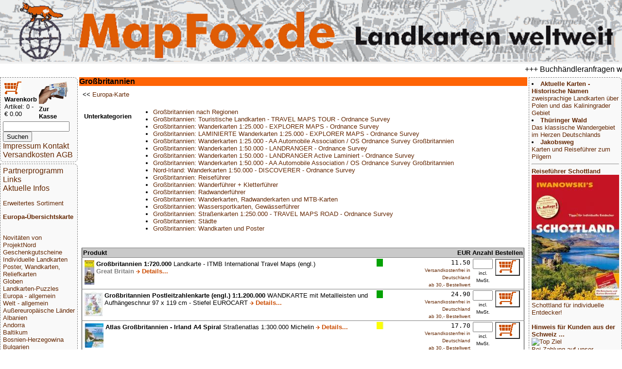

--- FILE ---
content_type: text/html; charset=UTF-8
request_url: https://mapfox.de/WG_2401-Gro%EF%BF%BD%EF%BF%BDbritannien
body_size: 17544
content:
<!DOCTYPE HTML>
<html lang="de"><head>
    <meta http-equiv="content-type" content="text/html; charset=ISO-8859-1"/>
	<meta name="title" content="Reisef&uuml;hrer, Wanderkarten, Stra&szlig;enkarten und alle anderen Karten &amp; Stadtpl&auml;ne online kaufen - Mollenhauer &amp; Treichel GbR"/>
	<meta name="description" content="Großbritannien, Warengruppe: 2401) | MapFox.de ist Ihr Onlineshop f&uuml;r Wanderkarten, Reiseliteratur, Wanderf&uuml;hrer, Kartographische Produkte, Karten und Stra&szlig;enkarten - Versand kostenlos in Deutschland ab EUR 30"/>	
	<meta name="keywords" content="Reisebuchhandlung, Landkartengesch&auml;ft"/>
	<meta name="format-detection" content="telephone=no"/>
	<meta name="robots" content="INDEX,FOLLOW"/>
	<meta name="viewport" content="width=device-width, initial-scale=1.0"/>
	<!--WEITERLEITUNG-->
	<title>Großbritannien - Wanderkarten online kaufen, Radwanderkarten online kaufen, Landkarten kaufen, Landkarten bestellen, Stra&szlig;enkarten kaufen, Reisef&uuml;hrer, Stadtplan, Wanderf&uuml;hrer, Reiseliteratur, Strassenkarte, topographische Karte - MapFox.de - Landkarten weltweit - Landkarten weltweit</title>
	<link rel="stylesheet" type="text/css" href="style.css"/>
</head>
<body>
	<header>
		<A HREF="index.php" target="_top"><img src="MapFox_logo_1000.gif" style="width:100%; height: auto;" alt="Willkommen bei MapFox" title="Europa-Karte zum Anklicken"></A>
	</header>
	<breakingnews>
	<marquee scrolldelay=200>+++ Buchh&auml;ndleranfragen willkommen! Tel. 0431-666 75 99 +++</marquee>
	</breakingnews>

	<shopper>
	   <table border="0" width="70%"><tr><td>
<FORM NAME="warenkorb" ACTION="hopper.php" target="_top" method="POST">
	<input type="image" src="einkaufswagen.gif"> <b>Warenkorb</b>
</FORM>
<FONT SIZE=-1>Artikel: 0 - &euro; 0.00</FONT>
</td><td>
<FORM NAME="kasse" ACTION="order.php" method="POST" target="_top">
<input type="image" src="zur_kasse.gif"><b>Zur Kasse</b>
</FORM>
</td></tr>
</table>

<form name="suche" action="volltext.php" method="GET" target="_top">
<input type="text" name="suchwort" size="15" maxlength="30" value=""> 
<input type="SUBMIT" name="senden" value="Suchen"></form>
<A HREF="impressum.php" target="_top">Impressum Kontakt</A>
<A HREF="agb.php#VERSAND" TARGET="AGB">Versandkosten</A>
<A HREF="agb.php" TARGET="AGB">AGB</A>
	</shopper>
	<ueberschrift>
		Großbritannien
	</ueberschrift>
	<main>
		<table border="0" cellpadding="2" cellspacing="0" width="100%">
 <tr>
 <td width="100%">&lt;&lt; <A HREF="index.php" target="_top">Europa-Karte</A><br></td>
 <td align="left" colspan="2">&nbsp</td>
 </tr>
 <tr><td>
<table size="100%"><tr><td valign="top"><H5>Unterkategorien </H5></td>
<td><UL>
<LI><A HREF="WG_2410-Großbritannien-nach-Regionen" target="_top">Großbritannien nach Regionen</A>
<LI><A HREF="WG_2421-Großbritannien--Touristische-Landkarten---TRAVEL-MAPS-TOUR---Ordnance-Survey" target="_top">Großbritannien: Touristische Landkarten - TRAVEL MAPS TOUR - Ordnance Survey</A>
<LI><A HREF="WG_2420-Großbritannien--Wanderkarten-1-25-000---EXPLORER-MAPS---Ordnance-Survey" target="_top">Großbritannien: Wanderkarten 1:25.000 - EXPLORER MAPS - Ordnance Survey</A>
<LI><A HREF="WG_24200-Großbritannien--LAMINIERTE-Wanderkarten-1-25-000---EXPLORER-MAPS---Ordnance-Survey" target="_top">Großbritannien: LAMINIERTE Wanderkarten 1:25.000 - EXPLORER MAPS - Ordnance Survey</A>
<LI><A HREF="WG_2428-Großbritannien--Wanderkarten-1-25-000---AA-Automobile-Association---OS-Ordnance-Survey-Großbritannien" target="_top">Großbritannien: Wanderkarten 1:25.000 - AA Automobile Association / OS Ordnance Survey Großbritannien</A>
<LI><A HREF="WG_2423-Großbritannien--Wanderkarten-1-50-000---LANDRANGER---Ordnance-Survey" target="_top">Großbritannien: Wanderkarten 1:50.000 - LANDRANGER - Ordnance Survey</A>
<LI><A HREF="WG_24230-Großbritannien--Wanderkarten-1-50-000---LANDRANGER-Active-Laminiert---Ordnance-Survey" target="_top">Großbritannien: Wanderkarten 1:50.000 - LANDRANGER Active Laminiert - Ordnance Survey</A>
<LI><A HREF="WG_2429-Großbritannien--Wanderkarten-1-50-000---AA-Automobile-Association---OS-Ordnance-Survey-Großbritannien" target="_top">Großbritannien: Wanderkarten 1:50.000 - AA Automobile Association / OS Ordnance Survey Großbritannien</A>
<LI><A HREF="WG_2422-Nord-Irland--Wanderkarten-1-50-000---DISCOVERER---Ordnance-Survey" target="_top">Nord-Irland: Wanderkarten 1:50.000 - DISCOVERER - Ordnance Survey</A>
<LI><A HREF="WG_2430-Großbritannien--Reiseführer" target="_top">Großbritannien: Reiseführer</A>
<LI><A HREF="WG_2431-Großbritannien--Wanderführer---Kletterführer" target="_top">Großbritannien: Wanderführer + Kletterführer</A>
<LI><A HREF="WG_2432-Großbritannien--Radwanderführer" target="_top">Großbritannien: Radwanderführer</A>
<LI><A HREF="WG_2437-Großbritannien--Wanderkarten--Radwanderkarten-und-MTB-Karten" target="_top">Großbritannien: Wanderkarten, Radwanderkarten und MTB-Karten</A>
<LI><A HREF="WG_2438-Großbritannien--Wassersportkarten--Gewässerführer" target="_top">Großbritannien: Wassersportkarten, Gewässerführer</A>
<LI><A HREF="WG_2424-Großbritannien--Straßenkarten-1-250-000---TRAVEL-MAPS-ROAD---Ordnance-Survey" target="_top">Großbritannien: Straßenkarten 1:250.000 - TRAVEL MAPS ROAD - Ordnance Survey</A>
<LI><A HREF="WG_2425-Großbritannien--Städte" target="_top">Großbritannien: Städte</A>
<LI><A HREF="WG_2426-Großbritannien--Wandkarten-und-Poster" target="_top">Großbritannien: Wandkarten und Poster</A>
</UL></td></tr></table>
 
 		 </td>
 	 </tr>
 </table>
 <p>
 <FORM NAME="form" ACTION="hopper.php" METHOD="POST" target="_top">
 <table border="1" cellpadding="2" cellspacing="0" width="100%" rules="rows">
<!--<colgroup>
			 <col width="400fr">
			 <col width="1fr">
			 <col width="60fr">
			 <col width="80fr">
			 <col width="50fr">
</colgroup>-->
 <tr bgcolor="#C9C9C9">
 <td align="left"><b>Produkt </b></td>
 <td align="leftt"> </td>
 <td align="right"><b>EUR</b></td>
 <td align="center"><b>Anzahl</b></td>
 <td align="right"><b>Bestellen</b></td>
 </tr>
<tr>
 <td valign=center><A NAME="0921463995"></A><TABLE><tr><td><A HREF="0921463995-a-Großbritannien-1-720-000-Landkarte---ITMB-International-Travel-Maps--engl----Great-Britain-" title="Weitere Informationen &uuml;ber diesen Artikel ..." target="_top"><img src="makeimg.php?bild=0921463995.jpg&maxx=50&maxy=50" ALT="Cover"></A></td><td width=100%><b>Großbritannien 1:720.000</b> Landkarte - ITMB International Travel Maps (engl.) <br><b><font color="#7F7F7F">Great Britain</font></b> <IMG SRC="info.gif" ALT=""><A HREF="0921463995-a-Großbritannien-1-720-000-Landkarte---ITMB-International-Travel-Maps--engl----Great-Britain-" title="Weitere Informationen &uuml;ber diesen Artikel ..." target="_top"> <font color="#CC4E04" size="-1"><b>Details...</b></font></A></td></tr></TABLE></td>
 <td align="left"><A HREF="lieferfristen.php" title="Verf&uuml;gbarkeit" target="_top"> <A HREF="lieferfristen.php" title="Voraussichtlich sofort lieferbar"><img src="gruen.gif" ALT="Gr&uuml;nes Karosymbol"></A> </A></td>
 <td valign="bottom" align="right"><code>11.50</code><br><font size=-2><A HREF="agb.php#VERSAND" target="AGB" title="Ab 30,- EUR Bestellwert zahlen Sie keine Versandkosten (innerhalb Deutschlands)">
Versandkostenfrei in Deutschland ab&nbsp;30,-&nbsp;Bestellwert</font>
</A></font></td>
 <td valign="bottom" align="center"><input type="text" name="0921463995" size="3" maxlength="3" value="" ><br><font size=-2>incl. MwSt.</font></td>
 <td>
 <button type="submit" style="background-color:white" name="art_shopper_0921463995" value="1" title="Gew&uuml;nschte Anzahl in den Einkaufskorb legen"><img src="einkaufswagen.gif" ALT="in den Einkaufswagen legen"></button>
 </td>
 </tr>
<tr>
 <td valign=center><A NAME="9783938842324"></A><TABLE><tr><td><A HREF="9783938842324-a-Großbritannien-Postleitzahlenkarte--engl---1-1-200-000-WANDKARTE-mit-Metallleisten-und-Aufhängeschnur-97-x-119-cm---Stiefel-EUROCART" title="Weitere Informationen &uuml;ber diesen Artikel ..." target="_top"><img src="makeimg.php?bild=9783938842324.jpg&maxx=50&maxy=50" ALT="Cover"></A></td><td width=100%><b>Großbritannien Postleitzahlenkarte (engl.) 1:1.200.000</b> WANDKARTE mit Metallleisten und Aufhängeschnur 97 x 119 cm - Stiefel EUROCART <IMG SRC="info.gif" ALT=""><A HREF="9783938842324-a-Großbritannien-Postleitzahlenkarte--engl---1-1-200-000-WANDKARTE-mit-Metallleisten-und-Aufhängeschnur-97-x-119-cm---Stiefel-EUROCART" title="Weitere Informationen &uuml;ber diesen Artikel ..." target="_top"> <font color="#CC4E04" size="-1"><b>Details...</b></font></A></td></tr></TABLE></td>
 <td align="left"><A HREF="lieferfristen.php" title="Verf&uuml;gbarkeit" target="_top"> <A HREF="lieferfristen.php" title="Voraussichtlich sofort lieferbar"><img src="gruen.gif" ALT="Gr&uuml;nes Karosymbol"></A> </A></td>
 <td valign="bottom" align="right"><code>24.90</code><br><font size=-2><A HREF="agb.php#VERSAND" target="AGB" title="Ab 30,- EUR Bestellwert zahlen Sie keine Versandkosten (innerhalb Deutschlands)">
Versandkostenfrei in Deutschland ab&nbsp;30,-&nbsp;Bestellwert</font>
</A></font></td>
 <td valign="bottom" align="center"><input type="text" name="9783938842324" size="3" maxlength="3" value="" ><br><font size=-2>incl. MwSt.</font></td>
 <td>
 <button type="submit" style="background-color:white" name="art_shopper_9783938842324" value="1" title="Gew&uuml;nschte Anzahl in den Einkaufskorb legen"><img src="einkaufswagen.gif" ALT="in den Einkaufswagen legen"></button>
 </td>
 </tr>
<tr>
 <td valign=center><A NAME="MICH_43122"></A><TABLE><tr><td><A HREF="MICH_43122-a-Atlas-Großbritannien---Irland-A4-Spiral-Straßenatlas-1-300-000-Michelin" title="Weitere Informationen &uuml;ber diesen Artikel ..." target="_top"><img src="makeimg.php?bild=MICH_43122.jpg&maxx=50&maxy=50" ALT="Cover"></A></td><td width=100%><b>Atlas Großbritannien - Irland A4 Spiral</b> Straßenatlas 1:300.000 Michelin <IMG SRC="info.gif" ALT=""><A HREF="MICH_43122-a-Atlas-Großbritannien---Irland-A4-Spiral-Straßenatlas-1-300-000-Michelin" title="Weitere Informationen &uuml;ber diesen Artikel ..." target="_top"> <font color="#CC4E04" size="-1"><b>Details...</b></font></A></td></tr></TABLE></td>
 <td align="left"><A HREF="lieferfristen.php" title="Verf&uuml;gbarkeit" target="_top"> <A HREF="lieferfristen.php" title="Bestellartikel: Lieferbar in ca. 3-7 Tagen"><img src="gelb.gif" ALT="Gelbes Karosymbol"></A> </A></td>
 <td valign="bottom" align="right"><code>17.70</code><br><font size=-2><A HREF="agb.php#VERSAND" target="AGB" title="Ab 30,- EUR Bestellwert zahlen Sie keine Versandkosten (innerhalb Deutschlands)">
Versandkostenfrei in Deutschland ab&nbsp;30,-&nbsp;Bestellwert</font>
</A></font></td>
 <td valign="bottom" align="center"><input type="text" name="MICH_43122" size="3" maxlength="3" value="" ><br><font size=-2>incl. MwSt.</font></td>
 <td>
 <button type="submit" style="background-color:white" name="art_shopper_MICH_43122" value="1" title="Gew&uuml;nschte Anzahl in den Einkaufskorb legen"><img src="einkaufswagen.gif" ALT="in den Einkaufswagen legen"></button>
 </td>
 </tr>
<tr>
 <td valign=center><A NAME="9781901464214"></A><TABLE><tr><td><A HREF="9781901464214-a-The-ultimate-UK-cycle-route-planner-65-000-miles-Planungskarte-für-Radwanderer---Excellent-Books" title="Weitere Informationen &uuml;ber diesen Artikel ..." target="_top"><img src="makeimg.php?bild=9781901464214.jpg&maxx=50&maxy=50" ALT="Cover"></A></td><td width=100%><b>The ultimate UK cycle route planner 65.000 miles</b> Planungskarte für Radwanderer - Excellent Books <IMG SRC="info.gif" ALT=""><A HREF="9781901464214-a-The-ultimate-UK-cycle-route-planner-65-000-miles-Planungskarte-für-Radwanderer---Excellent-Books" title="Weitere Informationen &uuml;ber diesen Artikel ..." target="_top"> <font color="#CC4E04" size="-1"><b>Details...</b></font></A></td></tr></TABLE></td>
 <td align="left"><A HREF="lieferfristen.php" title="Verf&uuml;gbarkeit" target="_top"> <A HREF="lieferfristen.php" title="Voraussichtlich sofort lieferbar"><img src="gruen.gif" ALT="Gr&uuml;nes Karosymbol"></A> </A></td>
 <td valign="bottom" align="right"><code>17.80</code><br><font size=-2><A HREF="agb.php#VERSAND" target="AGB" title="Ab 30,- EUR Bestellwert zahlen Sie keine Versandkosten (innerhalb Deutschlands)">
Versandkostenfrei in Deutschland ab&nbsp;30,-&nbsp;Bestellwert</font>
</A></font></td>
 <td valign="bottom" align="center"><input type="text" name="9781901464214" size="3" maxlength="3" value="" ><br><font size=-2>incl. MwSt.</font></td>
 <td>
 <button type="submit" style="background-color:white" name="art_shopper_9781901464214" value="1" title="Gew&uuml;nschte Anzahl in den Einkaufskorb legen"><img src="einkaufswagen.gif" ALT="in den Einkaufswagen legen"></button>
 </td>
 </tr>
<tr>
 <td valign=center><A NAME="9781852846091"></A><TABLE><tr><td><A HREF="9781852846091-a-Geocaching-in-the-UK---guide-to-treasure-hunting-with-a-GPS-Cicerone--englisch-" title="Weitere Informationen &uuml;ber diesen Artikel ..." target="_top"><img src="makeimg.php?bild=9781852846091.jpg&maxx=50&maxy=50" ALT="Cover"></A></td><td width=100%><b>Geocaching in the UK - guide to treasure hunting with a GPS</b> Cicerone (englisch) <IMG SRC="info.gif" ALT=""><A HREF="9781852846091-a-Geocaching-in-the-UK---guide-to-treasure-hunting-with-a-GPS-Cicerone--englisch-" title="Weitere Informationen &uuml;ber diesen Artikel ..." target="_top"> <font color="#CC4E04" size="-1"><b>Details...</b></font></A></td></tr></TABLE></td>
 <td align="left"><A HREF="lieferfristen.php" title="Verf&uuml;gbarkeit" target="_top"> <A HREF="lieferfristen.php" title="Bestellartikel: Lieferbar in ca. 3-7 Tagen"><img src="gelb.gif" ALT="Gelbes Karosymbol"></A> </A></td>
 <td valign="bottom" align="right"><code>19.90</code><br><font size=-2><A HREF="agb.php#VERSAND" target="AGB" title="Ab 30,- EUR Bestellwert zahlen Sie keine Versandkosten (innerhalb Deutschlands)">
Versandkostenfrei in Deutschland ab&nbsp;30,-&nbsp;Bestellwert</font>
</A></font></td>
 <td valign="bottom" align="center"><input type="text" name="9781852846091" size="3" maxlength="3" value="" ><br><font size=-2>incl. MwSt.</font></td>
 <td>
 <button type="submit" style="background-color:white" name="art_shopper_9781852846091" value="1" title="Gew&uuml;nschte Anzahl in den Einkaufskorb legen"><img src="einkaufswagen.gif" ALT="in den Einkaufswagen legen"></button>
 </td>
 </tr>
<tr>
 <td valign=center><A NAME="9781852846794"></A><TABLE><tr><td><A HREF="9781852846794-a-Unjustifiable-Risk--the-story-of-british-climbing-Cicerone--englisch-" title="Weitere Informationen &uuml;ber diesen Artikel ..." target="_top"><img src="makeimg.php?bild=9781852846794.jpg&maxx=50&maxy=50" ALT="Cover"></A></td><td width=100%><b>Unjustifiable Risk? the story of british climbing</b> Cicerone (englisch) <IMG SRC="info.gif" ALT=""><A HREF="9781852846794-a-Unjustifiable-Risk--the-story-of-british-climbing-Cicerone--englisch-" title="Weitere Informationen &uuml;ber diesen Artikel ..." target="_top"> <font color="#CC4E04" size="-1"><b>Details...</b></font></A></td></tr></TABLE></td>
 <td align="left"><A HREF="lieferfristen.php" title="Verf&uuml;gbarkeit" target="_top"> <A HREF="lieferfristen.php" title="Bestellartikel: Lieferbar in ca. 3-7 Tagen"><img src="gelb.gif" ALT="Gelbes Karosymbol"></A> </A></td>
 <td valign="bottom" align="right"><code>15.90</code><br><font size=-2><A HREF="agb.php#VERSAND" target="AGB" title="Ab 30,- EUR Bestellwert zahlen Sie keine Versandkosten (innerhalb Deutschlands)">
Versandkostenfrei in Deutschland ab&nbsp;30,-&nbsp;Bestellwert</font>
</A></font></td>
 <td valign="bottom" align="center"><input type="text" name="9781852846794" size="3" maxlength="3" value="" ><br><font size=-2>incl. MwSt.</font></td>
 <td>
 <button type="submit" style="background-color:white" name="art_shopper_9781852846794" value="1" title="Gew&uuml;nschte Anzahl in den Einkaufskorb legen"><img src="einkaufswagen.gif" ALT="in den Einkaufswagen legen"></button>
 </td>
 </tr>
<tr>
 <td valign=center><A NAME="9783943119459"></A><TABLE><tr><td><A HREF="9783943119459-a-Britische-Inseln---Panoramakarte---Planokarte-Format-ca-140-x-100-cm---Mit-UV-Lack---Interkart" title="Weitere Informationen &uuml;ber diesen Artikel ..." target="_top"><img src="makeimg.php?bild=9783943119459.jpg&maxx=50&maxy=50" ALT="Cover"></A></td><td width=100%><b>Britische Inseln - Panoramakarte - Planokarte</b> Format ca 140 x 100 cm - Mit UV Lack - Interkart <IMG SRC="info.gif" ALT=""><A HREF="9783943119459-a-Britische-Inseln---Panoramakarte---Planokarte-Format-ca-140-x-100-cm---Mit-UV-Lack---Interkart" title="Weitere Informationen &uuml;ber diesen Artikel ..." target="_top"> <font color="#CC4E04" size="-1"><b>Details...</b></font></A></td></tr></TABLE></td>
 <td align="left"><A HREF="lieferfristen.php" title="Verf&uuml;gbarkeit" target="_top"> <A HREF="lieferfristen.php" title="Bestellartikel: Lieferbar in ca. 1-3 Wochen"><img src="gelb.gif" ALT="Gelbes Karosymbol"></A> </A></td>
 <td valign="bottom" align="right"><code>19.90</code><br><font size=-2><A HREF="agb.php#VERSAND" target="AGB" title="Ab 30,- EUR Bestellwert zahlen Sie keine Versandkosten (innerhalb Deutschlands)">
Versandkostenfrei in Deutschland ab&nbsp;30,-&nbsp;Bestellwert</font>
</A></font></td>
 <td valign="bottom" align="center"><input type="text" name="9783943119459" size="3" maxlength="3" value="" ><br><font size=-2>incl. MwSt.</font></td>
 <td>
 <button type="submit" style="background-color:white" name="art_shopper_9783943119459" value="1" title="Gew&uuml;nschte Anzahl in den Einkaufskorb legen"><img src="einkaufswagen.gif" ALT="in den Einkaufswagen legen"></button>
 </td>
 </tr>
<tr>
 <td valign=center><A NAME="9780956505880"></A><TABLE><tr><td><A HREF="9780956505880-a-Independent-Hostel-Guide--aktuelle-Jahresausgabe----Handbook-of-Independent-Hostels-UK-Sam-Dalley---Alice-Lockett-Backpackers-Press" title="Weitere Informationen &uuml;ber diesen Artikel ..." target="_top"><img src="makeimg.php?bild=9780956505880.jpg&maxx=50&maxy=50" ALT="Cover"></A></td><td width=100%><b>Independent Hostel Guide (aktuelle Jahresausgabe) - Handbook of Independent Hostels UK</b> Sam Dalley & Alice Lockett Backpackers Press <IMG SRC="info.gif" ALT=""><A HREF="9780956505880-a-Independent-Hostel-Guide--aktuelle-Jahresausgabe----Handbook-of-Independent-Hostels-UK-Sam-Dalley---Alice-Lockett-Backpackers-Press" title="Weitere Informationen &uuml;ber diesen Artikel ..." target="_top"> <font color="#CC4E04" size="-1"> Dieser Titel ist momentan nicht lieferbar. <b>Details...</b></font></A></td></tr></TABLE></td>
 <td align="left"><A HREF="lieferfristen.php" title="Verf&uuml;gbarkeit" target="_top"> <A HREF="lieferfristen.php" title="Dieser Titel ist momentan nicht lieferbar."><img src="rot.gif" ALT="Rotes Karosymbol"></A> </A></td>
 <td valign="bottom" align="right"><code>9.90</code><br><font size=-2><A HREF="agb.php#VERSAND" target="AGB" title="Ab 30,- EUR Bestellwert zahlen Sie keine Versandkosten (innerhalb Deutschlands)">
Versandkostenfrei in Deutschland ab&nbsp;30,-&nbsp;Bestellwert</font>
</A></font></td>
 <td valign="bottom" align="center"><input type="text" name="9780956505880" size="3" maxlength="3" value="" ><br><font size=-2>incl. MwSt.</font></td>
 <td>
 <button type="submit" style="background-color:white" name="art_shopper_9780956505880" value="1" title="Gew&uuml;nschte Anzahl in den Einkaufskorb legen"><img src="einkaufswagen.gif" ALT="in den Einkaufswagen legen"></button>
 </td>
 </tr>
<tr>
 <td valign=center><A NAME="9781912933112"></A><TABLE><tr><td><A HREF="9781912933112-a-West-Highland-way---Two-way-trekking-guide-Wanderführer---Knife-Edge-Outdoor-Guidebooks" title="Weitere Informationen &uuml;ber diesen Artikel ..." target="_top"><img src="makeimg.php?bild=9781912933112.jpg&maxx=50&maxy=50" ALT="Cover"></A></td><td width=100%><b>West Highland way - Two-way trekking guide</b> Wanderführer - Knife Edge Outdoor Guidebooks <IMG SRC="info.gif" ALT=""><A HREF="9781912933112-a-West-Highland-way---Two-way-trekking-guide-Wanderführer---Knife-Edge-Outdoor-Guidebooks" title="Weitere Informationen &uuml;ber diesen Artikel ..." target="_top"> <font color="#CC4E04" size="-1"><b>Details...</b></font></A></td></tr></TABLE></td>
 <td align="left"><A HREF="lieferfristen.php" title="Verf&uuml;gbarkeit" target="_top"> <A HREF="lieferfristen.php" title="Bestellartikel: Lieferbar in ca. 3-7 Tagen"><img src="gelb.gif" ALT="Gelbes Karosymbol"></A> </A></td>
 <td valign="bottom" align="right"><code>24.90</code><br><font size=-2><A HREF="agb.php#VERSAND" target="AGB" title="Ab 30,- EUR Bestellwert zahlen Sie keine Versandkosten (innerhalb Deutschlands)">
Versandkostenfrei in Deutschland ab&nbsp;30,-&nbsp;Bestellwert</font>
</A></font></td>
 <td valign="bottom" align="center"><input type="text" name="9781912933112" size="3" maxlength="3" value="" ><br><font size=-2>incl. MwSt.</font></td>
 <td>
 <button type="submit" style="background-color:white" name="art_shopper_9781912933112" value="1" title="Gew&uuml;nschte Anzahl in den Einkaufskorb legen"><img src="einkaufswagen.gif" ALT="in den Einkaufswagen legen"></button>
 </td>
 </tr>
<tr>
 <td valign=center><A NAME="9783707922592"></A><TABLE><tr><td><A HREF="9783707922592-a-Großbritannien---Nordirland---Autoatlas-1-200-000---1-266-000-Straßenatlas-mit-Spiralbindung--Camping--und-Stellplätze--Freizeitinfos---Freytag-Berndt-und-ARTARIA" title="Weitere Informationen &uuml;ber diesen Artikel ..." target="_top"><img src="makeimg.php?bild=9783707922592.jpg&maxx=50&maxy=50" ALT="Cover"></A></td><td width=100%><b>Großbritannien - Nordirland - Autoatlas 1:200.000 - 1:266.000</b> Straßenatlas mit Spiralbindung, Camping- und Stellplätze, Freizeitinfos - Freytag-Berndt und ARTARIA <IMG SRC="info.gif" ALT=""><A HREF="9783707922592-a-Großbritannien---Nordirland---Autoatlas-1-200-000---1-266-000-Straßenatlas-mit-Spiralbindung--Camping--und-Stellplätze--Freizeitinfos---Freytag-Berndt-und-ARTARIA" title="Weitere Informationen &uuml;ber diesen Artikel ..." target="_top"> <font color="#CC4E04" size="-1"><b>Details...</b></font></A></td></tr></TABLE></td>
 <td align="left"><A HREF="lieferfristen.php" title="Verf&uuml;gbarkeit" target="_top"> <A HREF="lieferfristen.php" title="Bestellartikel: Lieferbar in ca. 3-7 Tagen"><img src="gelb.gif" ALT="Gelbes Karosymbol"></A> </A></td>
 <td valign="bottom" align="right"><code>24.90</code><br><font size=-2><A HREF="agb.php#VERSAND" target="AGB" title="Ab 30,- EUR Bestellwert zahlen Sie keine Versandkosten (innerhalb Deutschlands)">
Versandkostenfrei in Deutschland ab&nbsp;30,-&nbsp;Bestellwert</font>
</A></font></td>
 <td valign="bottom" align="center"><input type="text" name="9783707922592" size="3" maxlength="3" value="" ><br><font size=-2>incl. MwSt.</font></td>
 <td>
 <button type="submit" style="background-color:white" name="art_shopper_9783707922592" value="1" title="Gew&uuml;nschte Anzahl in den Einkaufskorb legen"><img src="einkaufswagen.gif" ALT="in den Einkaufswagen legen"></button>
 </td>
 </tr>
<tr>
 <td valign=center><A NAME="9780008652913"></A><TABLE><tr><td><A HREF="9780008652913-a-Britain-road-map--aktuelle-Jahresausgabe--HarperCollins" title="Weitere Informationen &uuml;ber diesen Artikel ..." target="_top"><img src="makeimg.php?bild=9780008652913.jpg&maxx=50&maxy=50" ALT="Cover"></A></td><td width=100%><b>Britain road map (aktuelle Jahresausgabe)</b> HarperCollins <IMG SRC="info.gif" ALT=""><A HREF="9780008652913-a-Britain-road-map--aktuelle-Jahresausgabe--HarperCollins" title="Weitere Informationen &uuml;ber diesen Artikel ..." target="_top"> <font color="#CC4E04" size="-1"><b>Details...</b></font></A></td></tr></TABLE></td>
 <td align="left"><A HREF="lieferfristen.php" title="Verf&uuml;gbarkeit" target="_top"> <A HREF="lieferfristen.php" title="Bestellartikel: Lieferbar in ca. 1-3 Wochen"><img src="gelb.gif" ALT="Gelbes Karosymbol"></A> </A></td>
 <td valign="bottom" align="right"><code>14.90</code><br><font size=-2><A HREF="agb.php#VERSAND" target="AGB" title="Ab 30,- EUR Bestellwert zahlen Sie keine Versandkosten (innerhalb Deutschlands)">
Versandkostenfrei in Deutschland ab&nbsp;30,-&nbsp;Bestellwert</font>
</A></font></td>
 <td valign="bottom" align="center"><input type="text" name="9780008652913" size="3" maxlength="3" value="" ><br><font size=-2>incl. MwSt.</font></td>
 <td>
 <button type="submit" style="background-color:white" name="art_shopper_9780008652913" value="1" title="Gew&uuml;nschte Anzahl in den Einkaufskorb legen"><img src="einkaufswagen.gif" ALT="in den Einkaufswagen legen"></button>
 </td>
 </tr>
<tr>
 <td valign=center><A NAME="9781566956444"></A><TABLE><tr><td><A HREF="9781566956444-a-Großbritannien-1-1-Mio---Blatt-3325--Landkarte--wasserfest-und-reißfest---Adventure-Map--United-Kingdom--National-Geographic" title="Weitere Informationen &uuml;ber diesen Artikel ..." target="_top"><img src="makeimg.php?bild=9781566956444.jpg&maxx=50&maxy=50" ALT="Cover"></A></td><td width=100%><b>Großbritannien 1:1 Mio. (Blatt 3325)</b> Landkarte (wasserfest und reißfest - Adventure Map <br><b><font color="#7F7F7F">United Kingdom</font></b> National Geographic <IMG SRC="info.gif" ALT=""><A HREF="9781566956444-a-Großbritannien-1-1-Mio---Blatt-3325--Landkarte--wasserfest-und-reißfest---Adventure-Map--United-Kingdom--National-Geographic" title="Weitere Informationen &uuml;ber diesen Artikel ..." target="_top"> <font color="#CC4E04" size="-1"><b>Details...</b></font></A></td></tr></TABLE></td>
 <td align="left"><A HREF="lieferfristen.php" title="Verf&uuml;gbarkeit" target="_top"> <A HREF="lieferfristen.php" title="Bestellartikel: Lieferbar in ca. 3-7 Tagen"><img src="gelb.gif" ALT="Gelbes Karosymbol"></A> </A></td>
 <td valign="bottom" align="right"><code>16.95</code><br><font size=-2><A HREF="agb.php#VERSAND" target="AGB" title="Ab 30,- EUR Bestellwert zahlen Sie keine Versandkosten (innerhalb Deutschlands)">
Versandkostenfrei in Deutschland ab&nbsp;30,-&nbsp;Bestellwert</font>
</A></font></td>
 <td valign="bottom" align="center"><input type="text" name="9781566956444" size="3" maxlength="3" value="" ><br><font size=-2>incl. MwSt.</font></td>
 <td>
 <button type="submit" style="background-color:white" name="art_shopper_9781566956444" value="1" title="Gew&uuml;nschte Anzahl in den Einkaufskorb legen"><img src="einkaufswagen.gif" ALT="in den Einkaufswagen legen"></button>
 </td>
 </tr>
<tr>
 <td valign=center><A NAME="9781566956451"></A><TABLE><tr><td><A HREF="9781566956451-a-Schottland-1-400-000--Blatt-3326--Landkarte-Adventure-Map--Scotland--National-Geographic" title="Weitere Informationen &uuml;ber diesen Artikel ..." target="_top"><img src="makeimg.php?bild=9781566956451.jpg&maxx=50&maxy=50" ALT="Cover"></A></td><td width=100%><b>Schottland 1:400.000 (Blatt 3326)</b> Landkarte Adventure Map <br><b><font color="#7F7F7F">Scotland</font></b> National Geographic <IMG SRC="info.gif" ALT=""><A HREF="9781566956451-a-Schottland-1-400-000--Blatt-3326--Landkarte-Adventure-Map--Scotland--National-Geographic" title="Weitere Informationen &uuml;ber diesen Artikel ..." target="_top"> <font color="#CC4E04" size="-1"><b>Details...</b></font></A></td></tr></TABLE></td>
 <td align="left"><A HREF="lieferfristen.php" title="Verf&uuml;gbarkeit" target="_top"> <A HREF="lieferfristen.php" title="Bestellartikel: Lieferbar in ca. 3-7 Tagen"><img src="gelb.gif" ALT="Gelbes Karosymbol"></A> </A></td>
 <td valign="bottom" align="right"><code>16.95</code><br><font size=-2><A HREF="agb.php#VERSAND" target="AGB" title="Ab 30,- EUR Bestellwert zahlen Sie keine Versandkosten (innerhalb Deutschlands)">
Versandkostenfrei in Deutschland ab&nbsp;30,-&nbsp;Bestellwert</font>
</A></font></td>
 <td valign="bottom" align="center"><input type="text" name="9781566956451" size="3" maxlength="3" value="" ><br><font size=-2>incl. MwSt.</font></td>
 <td>
 <button type="submit" style="background-color:white" name="art_shopper_9781566956451" value="1" title="Gew&uuml;nschte Anzahl in den Einkaufskorb legen"><img src="einkaufswagen.gif" ALT="in den Einkaufswagen legen"></button>
 </td>
 </tr>
<tr>
 <td valign=center><A NAME="0319230538"></A><TABLE><tr><td><A HREF="0319230538-a-Großbritannien-Straßenkarte-1-550-000--Great-Britain-Route--Ordnance-Survey" title="Weitere Informationen &uuml;ber diesen Artikel ..." target="_top"><img src="makeimg.php?bild=0319230538.jpg&maxx=50&maxy=50" ALT="Cover"></A></td><td width=100%><b>Großbritannien</b> Straßenkarte 1:550.000 <br><b><font color="#7F7F7F">Great Britain Route</font></b> Ordnance Survey <IMG SRC="info.gif" ALT=""><A HREF="0319230538-a-Großbritannien-Straßenkarte-1-550-000--Great-Britain-Route--Ordnance-Survey" title="Weitere Informationen &uuml;ber diesen Artikel ..." target="_top"> <font color="#CC4E04" size="-1"><b>Details...</b></font></A></td></tr></TABLE></td>
 <td align="left"><A HREF="lieferfristen.php" title="Verf&uuml;gbarkeit" target="_top"> <A HREF="lieferfristen.php" title="Bestellartikel: Lieferbar in ca. 3-7 Tagen"><img src="gelb.gif" ALT="Gelbes Karosymbol"></A> </A></td>
 <td valign="bottom" align="right"><code>14.90</code><br><font size=-2><A HREF="agb.php#VERSAND" target="AGB" title="Ab 30,- EUR Bestellwert zahlen Sie keine Versandkosten (innerhalb Deutschlands)">
Versandkostenfrei in Deutschland ab&nbsp;30,-&nbsp;Bestellwert</font>
</A></font></td>
 <td valign="bottom" align="center"><input type="text" name="0319230538" size="3" maxlength="3" value="" ><br><font size=-2>incl. MwSt.</font></td>
 <td>
 <button type="submit" style="background-color:white" name="art_shopper_0319230538" value="1" title="Gew&uuml;nschte Anzahl in den Einkaufskorb legen"><img src="einkaufswagen.gif" ALT="in den Einkaufswagen legen"></button>
 </td>
 </tr>
<tr>
 <td valign=center><A NAME="9783707905861"></A><TABLE><tr><td><A HREF="9783707905861-a-England---Wales-1-400-000-Auto----Freizeitkarte--Inglaterra--Gales---Engeland--Wales-Angleterre--Galles---Inghilterra--Galles--freytag---berndt" title="Weitere Informationen &uuml;ber diesen Artikel ..." target="_top"><img src="makeimg.php?bild=9783707905861.jpg&maxx=50&maxy=50" ALT="Cover"></A></td><td width=100%><b>England - Wales 1:400.000</b> Auto- + Freizeitkarte <br><b><font color="#7F7F7F">Inglaterra, Gales - Engeland, Wales Angleterre, Galles - Inghilterra, Galles</font></b> freytag & berndt <IMG SRC="info.gif" ALT=""><A HREF="9783707905861-a-England---Wales-1-400-000-Auto----Freizeitkarte--Inglaterra--Gales---Engeland--Wales-Angleterre--Galles---Inghilterra--Galles--freytag---berndt" title="Weitere Informationen &uuml;ber diesen Artikel ..." target="_top"> <font color="#CC4E04" size="-1"><b>Details...</b></font></A></td></tr></TABLE></td>
 <td align="left"><A HREF="lieferfristen.php" title="Verf&uuml;gbarkeit" target="_top"> <A HREF="lieferfristen.php" title="Bestellartikel: Lieferbar in ca. 3-7 Tagen"><img src="gelb.gif" ALT="Gelbes Karosymbol"></A> </A></td>
 <td valign="bottom" align="right"><code>12.90</code><br><font size=-2><A HREF="agb.php#VERSAND" target="AGB" title="Ab 30,- EUR Bestellwert zahlen Sie keine Versandkosten (innerhalb Deutschlands)">
Versandkostenfrei in Deutschland ab&nbsp;30,-&nbsp;Bestellwert</font>
</A></font></td>
 <td valign="bottom" align="center"><input type="text" name="9783707905861" size="3" maxlength="3" value="" ><br><font size=-2>incl. MwSt.</font></td>
 <td>
 <button type="submit" style="background-color:white" name="art_shopper_9783707905861" value="1" title="Gew&uuml;nschte Anzahl in den Einkaufskorb legen"><img src="einkaufswagen.gif" ALT="in den Einkaufswagen legen"></button>
 </td>
 </tr>
<tr>
 <td valign=center><A NAME="9783707909579"></A><TABLE><tr><td><A HREF="9783707909579-a-Cornwall-1-150-000-Autokarte--Cornualles-Cornouailles--freytag---berndt" title="Weitere Informationen &uuml;ber diesen Artikel ..." target="_top"><img src="makeimg.php?bild=9783707909579.jpg&maxx=50&maxy=50" ALT="Cover"></A></td><td width=100%><b>Cornwall 1:150.000</b> Autokarte <br><b><font color="#7F7F7F">Cornualles Cornouailles</font></b> freytag & berndt <IMG SRC="info.gif" ALT=""><A HREF="9783707909579-a-Cornwall-1-150-000-Autokarte--Cornualles-Cornouailles--freytag---berndt" title="Weitere Informationen &uuml;ber diesen Artikel ..." target="_top"> <font color="#CC4E04" size="-1"><b>Details...</b></font></A></td></tr></TABLE></td>
 <td align="left"><A HREF="lieferfristen.php" title="Verf&uuml;gbarkeit" target="_top"> <A HREF="lieferfristen.php" title="Bestellartikel: Lieferbar in ca. 3-7 Tagen"><img src="gelb.gif" ALT="Gelbes Karosymbol"></A> </A></td>
 <td valign="bottom" align="right"><code>12.90</code><br><font size=-2><A HREF="agb.php#VERSAND" target="AGB" title="Ab 30,- EUR Bestellwert zahlen Sie keine Versandkosten (innerhalb Deutschlands)">
Versandkostenfrei in Deutschland ab&nbsp;30,-&nbsp;Bestellwert</font>
</A></font></td>
 <td valign="bottom" align="center"><input type="text" name="9783707909579" size="3" maxlength="3" value="" ><br><font size=-2>incl. MwSt.</font></td>
 <td>
 <button type="submit" style="background-color:white" name="art_shopper_9783707909579" value="1" title="Gew&uuml;nschte Anzahl in den Einkaufskorb legen"><img src="einkaufswagen.gif" ALT="in den Einkaufswagen legen"></button>
 </td>
 </tr>
<tr>
 <td valign=center><A NAME="9633524857"></A><TABLE><tr><td><A HREF="9633524857-a-Großbritannien-und-Irland-1-1-Mio---GREAT-BRITAIN-and-IRELAND----Internationale-Landkarte---Cartographia" title="Weitere Informationen &uuml;ber diesen Artikel ..." target="_top"><img src="makeimg.php?bild=9633524857.jpg&maxx=50&maxy=50" ALT="Cover"></A></td><td width=100%><b>Großbritannien und Irland</b> 1:1 Mio. <br><b><font color="#7F7F7F">GREAT BRITAIN and IRELAND</font></b> - Internationale Landkarte - Cartographia <IMG SRC="info.gif" ALT=""><A HREF="9633524857-a-Großbritannien-und-Irland-1-1-Mio---GREAT-BRITAIN-and-IRELAND----Internationale-Landkarte---Cartographia" title="Weitere Informationen &uuml;ber diesen Artikel ..." target="_top"> <font color="#CC4E04" size="-1"><b>Details...</b></font></A></td></tr></TABLE></td>
 <td align="left"><A HREF="lieferfristen.php" title="Verf&uuml;gbarkeit" target="_top"> <A HREF="lieferfristen.php" title="Bestellartikel: Lieferbar in ca. 1-3 Wochen"><img src="gelb.gif" ALT="Gelbes Karosymbol"></A> </A></td>
 <td valign="bottom" align="right"><code>8.90</code><br><font size=-2><A HREF="agb.php#VERSAND" target="AGB" title="Ab 30,- EUR Bestellwert zahlen Sie keine Versandkosten (innerhalb Deutschlands)">
Versandkostenfrei in Deutschland ab&nbsp;30,-&nbsp;Bestellwert</font>
</A></font></td>
 <td valign="bottom" align="center"><input type="text" name="9633524857" size="3" maxlength="3" value="" ><br><font size=-2>incl. MwSt.</font></td>
 <td>
 <button type="submit" style="background-color:white" name="art_shopper_9633524857" value="1" title="Gew&uuml;nschte Anzahl in den Einkaufskorb legen"><img src="einkaufswagen.gif" ALT="in den Einkaufswagen legen"></button>
 </td>
 </tr>
<tr>
 <td valign=center><A NAME="MICH_713"></A><TABLE><tr><td><A HREF="MICH_713-a-Großbritannien---Irland-1-1-Mio--Straßenkarte--Blatt-713--Michelin" title="Weitere Informationen &uuml;ber diesen Artikel ..." target="_top"><img src="makeimg.php?bild=MICH_713.jpg&maxx=50&maxy=50" ALT="Cover"></A></td><td width=100%><b>Großbritannien & Irland 1:1 Mio.</b> Straßenkarte (Blatt 713) Michelin <IMG SRC="info.gif" ALT=""><A HREF="MICH_713-a-Großbritannien---Irland-1-1-Mio--Straßenkarte--Blatt-713--Michelin" title="Weitere Informationen &uuml;ber diesen Artikel ..." target="_top"> <font color="#CC4E04" size="-1"> Dieser Titel ist momentan nicht lieferbar. <b>Details...</b></font></A></td></tr></TABLE></td>
 <td align="left"><A HREF="lieferfristen.php" title="Verf&uuml;gbarkeit" target="_top"> <A HREF="lieferfristen.php" title="Dieser Titel ist momentan nicht lieferbar."><img src="rot.gif" ALT="Rotes Karosymbol"></A> </A></td>
 <td valign="bottom" align="right"><code>10.90</code><br><font size=-2><A HREF="agb.php#VERSAND" target="AGB" title="Ab 30,- EUR Bestellwert zahlen Sie keine Versandkosten (innerhalb Deutschlands)">
Versandkostenfrei in Deutschland ab&nbsp;30,-&nbsp;Bestellwert</font>
</A></font></td>
 <td valign="bottom" align="center"><input type="text" name="MICH_713" size="3" maxlength="3" value="" ><br><font size=-2>incl. MwSt.</font></td>
 <td>
 <button type="submit" style="background-color:white" name="art_shopper_MICH_713" value="1" title="Gew&uuml;nschte Anzahl in den Einkaufskorb legen"><img src="einkaufswagen.gif" ALT="in den Einkaufswagen legen"></button>
 </td>
 </tr>
<tr>
 <td valign=center><A NAME="MICH_10713"></A><TABLE><tr><td><A HREF="MICH_10713-a-Großbritannien---Irland-Straßenkarte-1-1-Mio---Blatt-713--Michelin" title="Weitere Informationen &uuml;ber diesen Artikel ..." target="_top"><img src="makeimg.php?bild=MICH_10713.jpg&maxx=50&maxy=50" ALT="Cover"></A></td><td width=100%><b>Großbritannien - Irland</b> Straßenkarte 1:1 Mio. (Blatt 713) Michelin <IMG SRC="info.gif" ALT=""><A HREF="MICH_10713-a-Großbritannien---Irland-Straßenkarte-1-1-Mio---Blatt-713--Michelin" title="Weitere Informationen &uuml;ber diesen Artikel ..." target="_top"> <font color="#CC4E04" size="-1"><b>Details...</b></font></A></td></tr></TABLE></td>
 <td align="left"><A HREF="lieferfristen.php" title="Verf&uuml;gbarkeit" target="_top"> <A HREF="lieferfristen.php" title="Bestellartikel: Lieferbar in ca. 3-7 Tagen"><img src="gelb.gif" ALT="Gelbes Karosymbol"></A> </A></td>
 <td valign="bottom" align="right"><code>11.95</code><br><font size=-2><A HREF="agb.php#VERSAND" target="AGB" title="Ab 30,- EUR Bestellwert zahlen Sie keine Versandkosten (innerhalb Deutschlands)">
Versandkostenfrei in Deutschland ab&nbsp;30,-&nbsp;Bestellwert</font>
</A></font></td>
 <td valign="bottom" align="center"><input type="text" name="MICH_10713" size="3" maxlength="3" value="" ><br><font size=-2>incl. MwSt.</font></td>
 <td>
 <button type="submit" style="background-color:white" name="art_shopper_MICH_10713" value="1" title="Gew&uuml;nschte Anzahl in den Einkaufskorb legen"><img src="einkaufswagen.gif" ALT="in den Einkaufswagen legen"></button>
 </td>
 </tr>
<tr>
 <td valign=center><A NAME="9783828300231"></A><TABLE><tr><td><A HREF="9783828300231-a-Großbritannien---Irland-1-650-000-Straßenkarte-Hallwag-Verlag" title="Weitere Informationen &uuml;ber diesen Artikel ..." target="_top"><img src="makeimg.php?bild=9783828300231.jpg&maxx=50&maxy=50" ALT="Cover"></A></td><td width=100%><b>Großbritannien - Irland 1:650.000</b> Straßenkarte Hallwag Verlag <IMG SRC="info.gif" ALT=""><A HREF="9783828300231-a-Großbritannien---Irland-1-650-000-Straßenkarte-Hallwag-Verlag" title="Weitere Informationen &uuml;ber diesen Artikel ..." target="_top"> <font color="#CC4E04" size="-1"><b>Details...</b></font></A></td></tr></TABLE></td>
 <td align="left"><A HREF="lieferfristen.php" title="Verf&uuml;gbarkeit" target="_top"> <A HREF="lieferfristen.php" title="Bestellartikel: Lieferbar in ca. 3-7 Tagen"><img src="gelb.gif" ALT="Gelbes Karosymbol"></A> </A></td>
 <td valign="bottom" align="right"><code>12.95</code><br><font size=-2><A HREF="agb.php#VERSAND" target="AGB" title="Ab 30,- EUR Bestellwert zahlen Sie keine Versandkosten (innerhalb Deutschlands)">
Versandkostenfrei in Deutschland ab&nbsp;30,-&nbsp;Bestellwert</font>
</A></font></td>
 <td valign="bottom" align="center"><input type="text" name="9783828300231" size="3" maxlength="3" value="" ><br><font size=-2>incl. MwSt.</font></td>
 <td>
 <button type="submit" style="background-color:white" name="art_shopper_9783828300231" value="1" title="Gew&uuml;nschte Anzahl in den Einkaufskorb legen"><img src="einkaufswagen.gif" ALT="in den Einkaufswagen legen"></button>
 </td>
 </tr>
<tr>
 <td valign=center><A NAME="9783866093157"></A><TABLE><tr><td><A HREF="9783866093157-a-Großbritannien-1-800-000-Straßenkarte-Borch-laminiert--Great-Britain-" title="Weitere Informationen &uuml;ber diesen Artikel ..." target="_top"><img src="makeimg.php?bild=9783866093157.jpg&maxx=50&maxy=50" ALT="Cover"></A></td><td width=100%><b>Großbritannien 1:800.000</b> Straßenkarte Borch laminiert <br><b><font color="#7F7F7F">Great Britain</font></b> <IMG SRC="info.gif" ALT=""><A HREF="9783866093157-a-Großbritannien-1-800-000-Straßenkarte-Borch-laminiert--Great-Britain-" title="Weitere Informationen &uuml;ber diesen Artikel ..." target="_top"> <font color="#CC4E04" size="-1"><b>Details...</b></font></A></td></tr></TABLE></td>
 <td align="left"><A HREF="lieferfristen.php" title="Verf&uuml;gbarkeit" target="_top"> <A HREF="lieferfristen.php" title="Bestellartikel: Lieferbar in ca. 3-7 Tagen"><img src="gelb.gif" ALT="Gelbes Karosymbol"></A> </A></td>
 <td valign="bottom" align="right"><code>9.90</code><br><font size=-2><A HREF="agb.php#VERSAND" target="AGB" title="Ab 30,- EUR Bestellwert zahlen Sie keine Versandkosten (innerhalb Deutschlands)">
Versandkostenfrei in Deutschland ab&nbsp;30,-&nbsp;Bestellwert</font>
</A></font></td>
 <td valign="bottom" align="center"><input type="text" name="9783866093157" size="3" maxlength="3" value="" ><br><font size=-2>incl. MwSt.</font></td>
 <td>
 <button type="submit" style="background-color:white" name="art_shopper_9783866093157" value="1" title="Gew&uuml;nschte Anzahl in den Einkaufskorb legen"><img src="einkaufswagen.gif" ALT="in den Einkaufswagen legen"></button>
 </td>
 </tr>
<tr>
 <td valign=center><A NAME="9783866093157_A"></A><TABLE><tr><td><A HREF="9783866093157_A-a-Großbritannien-1-800-000-----SCHNÄPPCHEN-----Straßenkarte-Borch-laminiert--Great-Britain-" title="Weitere Informationen &uuml;ber diesen Artikel ..." target="_top"><img src="makeimg.php?bild=9783866093157.jpg&maxx=50&maxy=50" ALT="Cover"></A></td><td width=100%><b>Großbritannien 1:800.000 *** SCHNÄPPCHEN ***</b> Straßenkarte Borch laminiert <br><b><font color="#7F7F7F">Great Britain</font></b> <IMG SRC="info.gif" ALT=""><A HREF="9783866093157_A-a-Großbritannien-1-800-000-----SCHNÄPPCHEN-----Straßenkarte-Borch-laminiert--Great-Britain-" title="Weitere Informationen &uuml;ber diesen Artikel ..." target="_top"> <font color="#CC4E04" size="-1"><b>Details...</b></font></A></td></tr></TABLE></td>
 <td align="left"><A HREF="lieferfristen.php" title="Verf&uuml;gbarkeit" target="_top"> <A HREF="lieferfristen.php" title="Voraussichtlich sofort lieferbar"><img src="gruen.gif" ALT="Gr&uuml;nes Karosymbol"></A> </A></td>
 <td valign="bottom" align="right"><code>5.00</code><br><font size=-2><A HREF="agb.php#VERSAND" target="AGB" title="Ab 30,- EUR Bestellwert zahlen Sie keine Versandkosten (innerhalb Deutschlands)">
Versandkostenfrei in Deutschland ab&nbsp;30,-&nbsp;Bestellwert</font>
</A></font></td>
 <td valign="bottom" align="center"><input type="text" name="9783866093157_A" size="3" maxlength="3" value="" ><br><font size=-2>incl. MwSt.</font></td>
 <td>
 <button type="submit" style="background-color:white" name="art_shopper_9783866093157_A" value="1" title="Gew&uuml;nschte Anzahl in den Einkaufskorb legen"><img src="einkaufswagen.gif" ALT="in den Einkaufswagen legen"></button>
 </td>
 </tr>
<tr>
 <td valign=center><A NAME="9780749560645"></A><TABLE><tr><td><A HREF="9780749560645-a-The-west-country---South-Wales--Road-Map-Britain-1--Straßenkarte-Großbritannien-1-200-000---AA---Automobile-Association" title="Weitere Informationen &uuml;ber diesen Artikel ..." target="_top"><img src="makeimg.php?bild=9780749560645.jpg&maxx=50&maxy=50" ALT="Cover"></A></td><td width=100%><b>The west country & South Wales (Road Map Britain 1)</b> Straßenkarte Großbritannien 1:200.000 - AA - Automobile Association <IMG SRC="info.gif" ALT=""><A HREF="9780749560645-a-The-west-country---South-Wales--Road-Map-Britain-1--Straßenkarte-Großbritannien-1-200-000---AA---Automobile-Association" title="Weitere Informationen &uuml;ber diesen Artikel ..." target="_top"> <font color="#CC4E04" size="-1"><b>Details...</b></font></A></td></tr></TABLE></td>
 <td align="left"><A HREF="lieferfristen.php" title="Verf&uuml;gbarkeit" target="_top"> <A HREF="lieferfristen.php" title="Voraussichtlich sofort lieferbar"><img src="gruen.gif" ALT="Gr&uuml;nes Karosymbol"></A> </A></td>
 <td valign="bottom" align="right"><code>11.90</code><br><font size=-2><A HREF="agb.php#VERSAND" target="AGB" title="Ab 30,- EUR Bestellwert zahlen Sie keine Versandkosten (innerhalb Deutschlands)">
Versandkostenfrei in Deutschland ab&nbsp;30,-&nbsp;Bestellwert</font>
</A></font></td>
 <td valign="bottom" align="center"><input type="text" name="9780749560645" size="3" maxlength="3" value="" ><br><font size=-2>incl. MwSt.</font></td>
 <td>
 <button type="submit" style="background-color:white" name="art_shopper_9780749560645" value="1" title="Gew&uuml;nschte Anzahl in den Einkaufskorb legen"><img src="einkaufswagen.gif" ALT="in den Einkaufswagen legen"></button>
 </td>
 </tr>
<tr>
 <td valign=center><A NAME="9780749560652"></A><TABLE><tr><td><A HREF="9780749560652-a-Central-Southern-England--Road-Map-Britain-2--Straßenkarte-Großbritannien-1-200-000---AA---Automobile-Association" title="Weitere Informationen &uuml;ber diesen Artikel ..." target="_top"><img src="makeimg.php?bild=9780749560652.jpg&maxx=50&maxy=50" ALT="Cover"></A></td><td width=100%><b>Central Southern England (Road Map Britain 2)</b> Straßenkarte Großbritannien 1:200.000 - AA - Automobile Association <IMG SRC="info.gif" ALT=""><A HREF="9780749560652-a-Central-Southern-England--Road-Map-Britain-2--Straßenkarte-Großbritannien-1-200-000---AA---Automobile-Association" title="Weitere Informationen &uuml;ber diesen Artikel ..." target="_top"> <font color="#CC4E04" size="-1"><b>Details...</b></font></A></td></tr></TABLE></td>
 <td align="left"><A HREF="lieferfristen.php" title="Verf&uuml;gbarkeit" target="_top"> <A HREF="lieferfristen.php" title="Bestellartikel: Lieferbar in ca. 3-7 Tagen"><img src="gelb.gif" ALT="Gelbes Karosymbol"></A> </A></td>
 <td valign="bottom" align="right"><code>11.90</code><br><font size=-2><A HREF="agb.php#VERSAND" target="AGB" title="Ab 30,- EUR Bestellwert zahlen Sie keine Versandkosten (innerhalb Deutschlands)">
Versandkostenfrei in Deutschland ab&nbsp;30,-&nbsp;Bestellwert</font>
</A></font></td>
 <td valign="bottom" align="center"><input type="text" name="9780749560652" size="3" maxlength="3" value="" ><br><font size=-2>incl. MwSt.</font></td>
 <td>
 <button type="submit" style="background-color:white" name="art_shopper_9780749560652" value="1" title="Gew&uuml;nschte Anzahl in den Einkaufskorb legen"><img src="einkaufswagen.gif" ALT="in den Einkaufswagen legen"></button>
 </td>
 </tr>
<tr>
 <td valign=center><A NAME="9780749560669"></A><TABLE><tr><td><A HREF="9780749560669-a-South-East-England--Road-Map-Britain-3--Straßenkarte-Großbritannien-1-200-000---AA---Automobile-Association" title="Weitere Informationen &uuml;ber diesen Artikel ..." target="_top"><img src="makeimg.php?bild=9780749560669.jpg&maxx=50&maxy=50" ALT="Cover"></A></td><td width=100%><b>South East England (Road Map Britain 3)</b> Straßenkarte Großbritannien 1:200.000 - AA - Automobile Association <IMG SRC="info.gif" ALT=""><A HREF="9780749560669-a-South-East-England--Road-Map-Britain-3--Straßenkarte-Großbritannien-1-200-000---AA---Automobile-Association" title="Weitere Informationen &uuml;ber diesen Artikel ..." target="_top"> <font color="#CC4E04" size="-1"><b>Details...</b></font></A></td></tr></TABLE></td>
 <td align="left"><A HREF="lieferfristen.php" title="Verf&uuml;gbarkeit" target="_top"> <A HREF="lieferfristen.php" title="Bestellartikel: Lieferbar in ca. 3-7 Tagen"><img src="gelb.gif" ALT="Gelbes Karosymbol"></A> </A></td>
 <td valign="bottom" align="right"><code>11.90</code><br><font size=-2><A HREF="agb.php#VERSAND" target="AGB" title="Ab 30,- EUR Bestellwert zahlen Sie keine Versandkosten (innerhalb Deutschlands)">
Versandkostenfrei in Deutschland ab&nbsp;30,-&nbsp;Bestellwert</font>
</A></font></td>
 <td valign="bottom" align="center"><input type="text" name="9780749560669" size="3" maxlength="3" value="" ><br><font size=-2>incl. MwSt.</font></td>
 <td>
 <button type="submit" style="background-color:white" name="art_shopper_9780749560669" value="1" title="Gew&uuml;nschte Anzahl in den Einkaufskorb legen"><img src="einkaufswagen.gif" ALT="in den Einkaufswagen legen"></button>
 </td>
 </tr>
<tr>
 <td valign=center><A NAME="9780749560676"></A><TABLE><tr><td><A HREF="9780749560676-a-East-Anglia--Road-Map-Britain-4--Straßenkarte-Großbritannien-1-200-000---AA---Automobile-Association" title="Weitere Informationen &uuml;ber diesen Artikel ..." target="_top"><img src="makeimg.php?bild=9780749560676.jpg&maxx=50&maxy=50" ALT="Cover"></A></td><td width=100%><b>East Anglia (Road Map Britain 4)</b> Straßenkarte Großbritannien 1:200.000 - AA - Automobile Association <IMG SRC="info.gif" ALT=""><A HREF="9780749560676-a-East-Anglia--Road-Map-Britain-4--Straßenkarte-Großbritannien-1-200-000---AA---Automobile-Association" title="Weitere Informationen &uuml;ber diesen Artikel ..." target="_top"> <font color="#CC4E04" size="-1"><b>Details...</b></font></A></td></tr></TABLE></td>
 <td align="left"><A HREF="lieferfristen.php" title="Verf&uuml;gbarkeit" target="_top"> <A HREF="lieferfristen.php" title="Bestellartikel: Lieferbar in ca. 3-7 Tagen"><img src="gelb.gif" ALT="Gelbes Karosymbol"></A> </A></td>
 <td valign="bottom" align="right"><code>11.90</code><br><font size=-2><A HREF="agb.php#VERSAND" target="AGB" title="Ab 30,- EUR Bestellwert zahlen Sie keine Versandkosten (innerhalb Deutschlands)">
Versandkostenfrei in Deutschland ab&nbsp;30,-&nbsp;Bestellwert</font>
</A></font></td>
 <td valign="bottom" align="center"><input type="text" name="9780749560676" size="3" maxlength="3" value="" ><br><font size=-2>incl. MwSt.</font></td>
 <td>
 <button type="submit" style="background-color:white" name="art_shopper_9780749560676" value="1" title="Gew&uuml;nschte Anzahl in den Einkaufskorb legen"><img src="einkaufswagen.gif" ALT="in den Einkaufswagen legen"></button>
 </td>
 </tr>
<tr>
 <td valign=center><A NAME="9780749560676_A"></A><TABLE><tr><td><A HREF="9780749560676_A-a-East-Anglia--Road-Map-Britain-4------SCHNÄPPCHEN-----Straßenkarte-Großbritannien-1-200-000---AA---Automobile-Association" title="Weitere Informationen &uuml;ber diesen Artikel ..." target="_top"><img src="makeimg.php?bild=9780749560676.jpg&maxx=50&maxy=50" ALT="Cover"></A></td><td width=100%><b>East Anglia (Road Map Britain 4) *** SCHNÄPPCHEN ***</b> Straßenkarte Großbritannien 1:200.000 - AA - Automobile Association <IMG SRC="info.gif" ALT=""><A HREF="9780749560676_A-a-East-Anglia--Road-Map-Britain-4------SCHNÄPPCHEN-----Straßenkarte-Großbritannien-1-200-000---AA---Automobile-Association" title="Weitere Informationen &uuml;ber diesen Artikel ..." target="_top"> <font color="#CC4E04" size="-1"><b>Details...</b></font></A></td></tr></TABLE></td>
 <td align="left"><A HREF="lieferfristen.php" title="Verf&uuml;gbarkeit" target="_top"> <A HREF="lieferfristen.php" title="Voraussichtlich sofort lieferbar"><img src="gruen.gif" ALT="Gr&uuml;nes Karosymbol"></A> </A></td>
 <td valign="bottom" align="right"><code>5.95</code><br><font size=-2><A HREF="agb.php#VERSAND" target="AGB" title="Ab 30,- EUR Bestellwert zahlen Sie keine Versandkosten (innerhalb Deutschlands)">
Versandkostenfrei in Deutschland ab&nbsp;30,-&nbsp;Bestellwert</font>
</A></font></td>
 <td valign="bottom" align="center"><input type="text" name="9780749560676_A" size="3" maxlength="3" value="" ><br><font size=-2>incl. MwSt.</font></td>
 <td>
 <button type="submit" style="background-color:white" name="art_shopper_9780749560676_A" value="1" title="Gew&uuml;nschte Anzahl in den Einkaufskorb legen"><img src="einkaufswagen.gif" ALT="in den Einkaufswagen legen"></button>
 </td>
 </tr>
<tr>
 <td valign=center><A NAME="9780749560683"></A><TABLE><tr><td><A HREF="9780749560683-a-Midlands---Central-England--Road-Map-Britain-5--Straßenkarte-Großbritannien-1-250-000---AA---Automobile-Association" title="Weitere Informationen &uuml;ber diesen Artikel ..." target="_top"><img src="makeimg.php?bild=9780749560683.jpg&maxx=50&maxy=50" ALT="Cover"></A></td><td width=100%><b>Midlands & Central England (Road Map Britain 5)</b> Straßenkarte Großbritannien 1:250.000 - AA - Automobile Association <IMG SRC="info.gif" ALT=""><A HREF="9780749560683-a-Midlands---Central-England--Road-Map-Britain-5--Straßenkarte-Großbritannien-1-250-000---AA---Automobile-Association" title="Weitere Informationen &uuml;ber diesen Artikel ..." target="_top"> <font color="#CC4E04" size="-1"><b>Details...</b></font></A></td></tr></TABLE></td>
 <td align="left"><A HREF="lieferfristen.php" title="Verf&uuml;gbarkeit" target="_top"> <A HREF="lieferfristen.php" title="Bestellartikel: Lieferbar in ca. 3-7 Tagen"><img src="gelb.gif" ALT="Gelbes Karosymbol"></A> </A></td>
 <td valign="bottom" align="right"><code>11.90</code><br><font size=-2><A HREF="agb.php#VERSAND" target="AGB" title="Ab 30,- EUR Bestellwert zahlen Sie keine Versandkosten (innerhalb Deutschlands)">
Versandkostenfrei in Deutschland ab&nbsp;30,-&nbsp;Bestellwert</font>
</A></font></td>
 <td valign="bottom" align="center"><input type="text" name="9780749560683" size="3" maxlength="3" value="" ><br><font size=-2>incl. MwSt.</font></td>
 <td>
 <button type="submit" style="background-color:white" name="art_shopper_9780749560683" value="1" title="Gew&uuml;nschte Anzahl in den Einkaufskorb legen"><img src="einkaufswagen.gif" ALT="in den Einkaufswagen legen"></button>
 </td>
 </tr>
<tr>
 <td valign=center><A NAME="9780749560690"></A><TABLE><tr><td><A HREF="9780749560690-a-Wales--Road-Map-Britain-6--Straßenkarte-Großbritannien-1-250-000---AA---Automobile-Association" title="Weitere Informationen &uuml;ber diesen Artikel ..." target="_top"><img src="makeimg.php?bild=9780749560690.jpg&maxx=50&maxy=50" ALT="Cover"></A></td><td width=100%><b>Wales (Road Map Britain 6)</b> Straßenkarte Großbritannien 1:250.000 - AA - Automobile Association <IMG SRC="info.gif" ALT=""><A HREF="9780749560690-a-Wales--Road-Map-Britain-6--Straßenkarte-Großbritannien-1-250-000---AA---Automobile-Association" title="Weitere Informationen &uuml;ber diesen Artikel ..." target="_top"> <font color="#CC4E04" size="-1"><b>Details...</b></font></A></td></tr></TABLE></td>
 <td align="left"><A HREF="lieferfristen.php" title="Verf&uuml;gbarkeit" target="_top"> <A HREF="lieferfristen.php" title="Bestellartikel: Lieferbar in ca. 3-7 Tagen"><img src="gelb.gif" ALT="Gelbes Karosymbol"></A> </A></td>
 <td valign="bottom" align="right"><code>11.90</code><br><font size=-2><A HREF="agb.php#VERSAND" target="AGB" title="Ab 30,- EUR Bestellwert zahlen Sie keine Versandkosten (innerhalb Deutschlands)">
Versandkostenfrei in Deutschland ab&nbsp;30,-&nbsp;Bestellwert</font>
</A></font></td>
 <td valign="bottom" align="center"><input type="text" name="9780749560690" size="3" maxlength="3" value="" ><br><font size=-2>incl. MwSt.</font></td>
 <td>
 <button type="submit" style="background-color:white" name="art_shopper_9780749560690" value="1" title="Gew&uuml;nschte Anzahl in den Einkaufskorb legen"><img src="einkaufswagen.gif" ALT="in den Einkaufswagen legen"></button>
 </td>
 </tr>
<tr>
 <td valign=center><A NAME="9780008496296"></A><TABLE><tr><td><A HREF="9780008496296-a-Britain-for-Bikers-A-Z---100-Routes---Essential-Rideout-Handbook---Road-Atlas-Motorradatlas-Geographers--A-Z-Großbritannien" title="Weitere Informationen &uuml;ber diesen Artikel ..." target="_top"><img src="makeimg.php?bild=9780008496296.jpg&maxx=50&maxy=50" ALT="Cover"></A></td><td width=100%><b>Britain for Bikers A-Z - 100 Routes - Essential Rideout Handbook - Road Atlas</b> Motorradatlas Geographers` A-Z Großbritannien <IMG SRC="info.gif" ALT=""><A HREF="9780008496296-a-Britain-for-Bikers-A-Z---100-Routes---Essential-Rideout-Handbook---Road-Atlas-Motorradatlas-Geographers--A-Z-Großbritannien" title="Weitere Informationen &uuml;ber diesen Artikel ..." target="_top"> <font color="#CC4E04" size="-1"> Dieser Titel ist momentan nicht lieferbar. <b>Details...</b></font></A></td></tr></TABLE></td>
 <td align="left"><A HREF="lieferfristen.php" title="Verf&uuml;gbarkeit" target="_top"> <A HREF="lieferfristen.php" title="Dieser Titel ist momentan nicht lieferbar."><img src="rot.gif" ALT="Rotes Karosymbol"></A> </A></td>
 <td valign="bottom" align="right"><code>21.95</code><br><font size=-2><A HREF="agb.php#VERSAND" target="AGB" title="Ab 30,- EUR Bestellwert zahlen Sie keine Versandkosten (innerhalb Deutschlands)">
Versandkostenfrei in Deutschland ab&nbsp;30,-&nbsp;Bestellwert</font>
</A></font></td>
 <td valign="bottom" align="center"><input type="text" name="9780008496296" size="3" maxlength="3" value="" ><br><font size=-2>incl. MwSt.</font></td>
 <td>
 <button type="submit" style="background-color:white" name="art_shopper_9780008496296" value="1" title="Gew&uuml;nschte Anzahl in den Einkaufskorb legen"><img src="einkaufswagen.gif" ALT="in den Einkaufswagen legen"></button>
 </td>
 </tr>
<tr>
 <td valign=center><A NAME="9780749560706"></A><TABLE><tr><td><A HREF="9780749560706-a-Northern-England--Road-Map-Britain-7--Straßenkarte-Großbritannien-1-200-000---AA---Automobile-Association" title="Weitere Informationen &uuml;ber diesen Artikel ..." target="_top"><img src="makeimg.php?bild=9780749560706.jpg&maxx=50&maxy=50" ALT="Cover"></A></td><td width=100%><b>Northern England (Road Map Britain 7)</b> Straßenkarte Großbritannien 1:200.000 - AA - Automobile Association <IMG SRC="info.gif" ALT=""><A HREF="9780749560706-a-Northern-England--Road-Map-Britain-7--Straßenkarte-Großbritannien-1-200-000---AA---Automobile-Association" title="Weitere Informationen &uuml;ber diesen Artikel ..." target="_top"> <font color="#CC4E04" size="-1"><b>Details...</b></font></A></td></tr></TABLE></td>
 <td align="left"><A HREF="lieferfristen.php" title="Verf&uuml;gbarkeit" target="_top"> <A HREF="lieferfristen.php" title="Bestellartikel: Lieferbar in ca. 3-7 Tagen"><img src="gelb.gif" ALT="Gelbes Karosymbol"></A> </A></td>
 <td valign="bottom" align="right"><code>11.90</code><br><font size=-2><A HREF="agb.php#VERSAND" target="AGB" title="Ab 30,- EUR Bestellwert zahlen Sie keine Versandkosten (innerhalb Deutschlands)">
Versandkostenfrei in Deutschland ab&nbsp;30,-&nbsp;Bestellwert</font>
</A></font></td>
 <td valign="bottom" align="center"><input type="text" name="9780749560706" size="3" maxlength="3" value="" ><br><font size=-2>incl. MwSt.</font></td>
 <td>
 <button type="submit" style="background-color:white" name="art_shopper_9780749560706" value="1" title="Gew&uuml;nschte Anzahl in den Einkaufskorb legen"><img src="einkaufswagen.gif" ALT="in den Einkaufswagen legen"></button>
 </td>
 </tr>
<tr>
 <td valign=center><A NAME="9780749560713"></A><TABLE><tr><td><A HREF="9780749560713-a-North-of-England---Scottish-Borders--Road-Map-Britain-8--Straßenkarte-Großbritannien-1-200-000---AA---Automobile-Association" title="Weitere Informationen &uuml;ber diesen Artikel ..." target="_top"><img src="makeimg.php?bild=9780749560713.jpg&maxx=50&maxy=50" ALT="Cover"></A></td><td width=100%><b>North of England & Scottish Borders (Road Map Britain 8)</b> Straßenkarte Großbritannien 1:200.000 - AA - Automobile Association <IMG SRC="info.gif" ALT=""><A HREF="9780749560713-a-North-of-England---Scottish-Borders--Road-Map-Britain-8--Straßenkarte-Großbritannien-1-200-000---AA---Automobile-Association" title="Weitere Informationen &uuml;ber diesen Artikel ..." target="_top"> <font color="#CC4E04" size="-1"><b>Details...</b></font></A></td></tr></TABLE></td>
 <td align="left"><A HREF="lieferfristen.php" title="Verf&uuml;gbarkeit" target="_top"> <A HREF="lieferfristen.php" title="Bestellartikel: Lieferbar in ca. 3-7 Tagen"><img src="gelb.gif" ALT="Gelbes Karosymbol"></A> </A></td>
 <td valign="bottom" align="right"><code>11.90</code><br><font size=-2><A HREF="agb.php#VERSAND" target="AGB" title="Ab 30,- EUR Bestellwert zahlen Sie keine Versandkosten (innerhalb Deutschlands)">
Versandkostenfrei in Deutschland ab&nbsp;30,-&nbsp;Bestellwert</font>
</A></font></td>
 <td valign="bottom" align="center"><input type="text" name="9780749560713" size="3" maxlength="3" value="" ><br><font size=-2>incl. MwSt.</font></td>
 <td>
 <button type="submit" style="background-color:white" name="art_shopper_9780749560713" value="1" title="Gew&uuml;nschte Anzahl in den Einkaufskorb legen"><img src="einkaufswagen.gif" ALT="in den Einkaufswagen legen"></button>
 </td>
 </tr>
<tr>
 <td valign=center><A NAME="9780749560720"></A><TABLE><tr><td><A HREF="9780749560720-a-Scotland--Road-Map-Britain-9--Straßenkarte-Großbritannien-1-300-000---AA---Automobile-Association" title="Weitere Informationen &uuml;ber diesen Artikel ..." target="_top"><img src="makeimg.php?bild=9780749560720.jpg&maxx=50&maxy=50" ALT="Cover"></A></td><td width=100%><b>Scotland (Road Map Britain 9)</b> Straßenkarte Großbritannien 1:300.000 - AA - Automobile Association <IMG SRC="info.gif" ALT=""><A HREF="9780749560720-a-Scotland--Road-Map-Britain-9--Straßenkarte-Großbritannien-1-300-000---AA---Automobile-Association" title="Weitere Informationen &uuml;ber diesen Artikel ..." target="_top"> <font color="#CC4E04" size="-1"><b>Details...</b></font></A></td></tr></TABLE></td>
 <td align="left"><A HREF="lieferfristen.php" title="Verf&uuml;gbarkeit" target="_top"> <A HREF="lieferfristen.php" title="Bestellartikel: Lieferbar in ca. 3-7 Tagen"><img src="gelb.gif" ALT="Gelbes Karosymbol"></A> </A></td>
 <td valign="bottom" align="right"><code>11.90</code><br><font size=-2><A HREF="agb.php#VERSAND" target="AGB" title="Ab 30,- EUR Bestellwert zahlen Sie keine Versandkosten (innerhalb Deutschlands)">
Versandkostenfrei in Deutschland ab&nbsp;30,-&nbsp;Bestellwert</font>
</A></font></td>
 <td valign="bottom" align="center"><input type="text" name="9780749560720" size="3" maxlength="3" value="" ><br><font size=-2>incl. MwSt.</font></td>
 <td>
 <button type="submit" style="background-color:white" name="art_shopper_9780749560720" value="1" title="Gew&uuml;nschte Anzahl in den Einkaufskorb legen"><img src="einkaufswagen.gif" ALT="in den Einkaufswagen legen"></button>
 </td>
 </tr>
<tr>
 <td valign=center><A NAME="9780749560737"></A><TABLE><tr><td><A HREF="9780749560737-a-Britain--Road-Map-Britain-10--Straßenkarte-Großbritannien-1-633-600---AA---Automobile-Association" title="Weitere Informationen &uuml;ber diesen Artikel ..." target="_top"><img src="makeimg.php?bild=9780749560737.jpg&maxx=50&maxy=50" ALT="Cover"></A></td><td width=100%><b>Britain (Road Map Britain 10)</b> Straßenkarte Großbritannien 1:633.600 - AA - Automobile Association <IMG SRC="info.gif" ALT=""><A HREF="9780749560737-a-Britain--Road-Map-Britain-10--Straßenkarte-Großbritannien-1-633-600---AA---Automobile-Association" title="Weitere Informationen &uuml;ber diesen Artikel ..." target="_top"> <font color="#CC4E04" size="-1"><b>Details...</b></font></A></td></tr></TABLE></td>
 <td align="left"><A HREF="lieferfristen.php" title="Verf&uuml;gbarkeit" target="_top"> <A HREF="lieferfristen.php" title="Bestellartikel: Lieferbar in ca. 3-7 Tagen"><img src="gelb.gif" ALT="Gelbes Karosymbol"></A> </A></td>
 <td valign="bottom" align="right"><code>11.90</code><br><font size=-2><A HREF="agb.php#VERSAND" target="AGB" title="Ab 30,- EUR Bestellwert zahlen Sie keine Versandkosten (innerhalb Deutschlands)">
Versandkostenfrei in Deutschland ab&nbsp;30,-&nbsp;Bestellwert</font>
</A></font></td>
 <td valign="bottom" align="center"><input type="text" name="9780749560737" size="3" maxlength="3" value="" ><br><font size=-2>incl. MwSt.</font></td>
 <td>
 <button type="submit" style="background-color:white" name="art_shopper_9780749560737" value="1" title="Gew&uuml;nschte Anzahl in den Einkaufskorb legen"><img src="einkaufswagen.gif" ALT="in den Einkaufswagen legen"></button>
 </td>
 </tr>
<tr>
 <td valign=center><A NAME="9780749576882"></A><TABLE><tr><td><A HREF="9780749576882-a-Großbritannien-Straßenatlas-1-190-000--aktuelle-Jahresausgabe---Road-Atlas-Britain--AA---Automobile-Association" title="Weitere Informationen &uuml;ber diesen Artikel ..." target="_top"><img src="makeimg.php?bild=9780749576882.jpg&maxx=50&maxy=50" ALT="Cover"></A></td><td width=100%><b>Großbritannien Straßenatlas 1:190.000 (aktuelle Jahresausgabe)</b> <br><b><font color="#7F7F7F">Road Atlas Britain</font></b> AA - Automobile Association <IMG SRC="info.gif" ALT=""><A HREF="9780749576882-a-Großbritannien-Straßenatlas-1-190-000--aktuelle-Jahresausgabe---Road-Atlas-Britain--AA---Automobile-Association" title="Weitere Informationen &uuml;ber diesen Artikel ..." target="_top"> <font color="#CC4E04" size="-1"><b>Details...</b></font></A></td></tr></TABLE></td>
 <td align="left"><A HREF="lieferfristen.php" title="Verf&uuml;gbarkeit" target="_top"> <A HREF="lieferfristen.php" title="Bestellartikel: Lieferbar in ca. 3-7 Tagen"><img src="gelb.gif" ALT="Gelbes Karosymbol"></A> </A></td>
 <td valign="bottom" align="right"><code>32.90</code><br><font size=-2><A HREF="agb.php#VERSAND" target="AGB" title="Ab 30,- EUR Bestellwert zahlen Sie keine Versandkosten (innerhalb Deutschlands)">
Versandkostenfrei in Deutschland</font>
</A></font></td>
 <td valign="bottom" align="center"><input type="text" name="9780749576882" size="3" maxlength="3" value="" ><br><font size=-2>incl. MwSt.</font></td>
 <td>
 <button type="submit" style="background-color:white" name="art_shopper_9780749576882" value="1" title="Gew&uuml;nschte Anzahl in den Einkaufskorb legen"><img src="einkaufswagen.gif" ALT="in den Einkaufswagen legen"></button>
 </td>
 </tr>
<tr>
 <td valign=center><A NAME="9780749579081"></A><TABLE><tr><td><A HREF="9780749579081-a-Caravan---Camping-Großbritannien--aktuelle-Jahresausgabe---Caravan---Camping-Britain--AA---Automobile-Association" title="Weitere Informationen &uuml;ber diesen Artikel ..." target="_top"><img src="noimage.gif" ALT="Noch kein Cover vorhanden"></A></td><td width=100%><b>Caravan & Camping Großbritannien (aktuelle Jahresausgabe)</b> <br><b><font color="#7F7F7F">Caravan & Camping Britain</font></b> AA - Automobile Association <IMG SRC="info.gif" ALT=""><A HREF="9780749579081-a-Caravan---Camping-Großbritannien--aktuelle-Jahresausgabe---Caravan---Camping-Britain--AA---Automobile-Association" title="Weitere Informationen &uuml;ber diesen Artikel ..." target="_top"> <font color="#CC4E04" size="-1"><b>Details...</b></font></A></td></tr></TABLE></td>
 <td align="left"><A HREF="lieferfristen.php" title="Verf&uuml;gbarkeit" target="_top"> <A HREF="lieferfristen.php" title="Bestellartikel: Lieferbar in ca. 3-7 Tagen"><img src="gelb.gif" ALT="Gelbes Karosymbol"></A> </A></td>
 <td valign="bottom" align="right"><code>28.90</code><br><font size=-2><A HREF="agb.php#VERSAND" target="AGB" title="Ab 30,- EUR Bestellwert zahlen Sie keine Versandkosten (innerhalb Deutschlands)">
Versandkostenfrei in Deutschland ab&nbsp;30,-&nbsp;Bestellwert</font>
</A></font></td>
 <td valign="bottom" align="center"><input type="text" name="9780749579081" size="3" maxlength="3" value="" ><br><font size=-2>incl. MwSt.</font></td>
 <td>
 <button type="submit" style="background-color:white" name="art_shopper_9780749579081" value="1" title="Gew&uuml;nschte Anzahl in den Einkaufskorb legen"><img src="einkaufswagen.gif" ALT="in den Einkaufswagen legen"></button>
 </td>
 </tr>
<tr>
 <td valign=center><A NAME="9780749578879"></A><TABLE><tr><td><A HREF="9780749578879-a-Bed---Breakfast-Atlas-Großbritannien--aktuelle-Jahresausgabe---Bed---Breakfast-Britain--AA---Automobile-Association" title="Weitere Informationen &uuml;ber diesen Artikel ..." target="_top"><img src="noimage.gif" ALT="Noch kein Cover vorhanden"></A></td><td width=100%><b>Bed & Breakfast Atlas Großbritannien (aktuelle Jahresausgabe)</b> <br><b><font color="#7F7F7F">Bed & Breakfast Britain</font></b> AA - Automobile Association <IMG SRC="info.gif" ALT=""><A HREF="9780749578879-a-Bed---Breakfast-Atlas-Großbritannien--aktuelle-Jahresausgabe---Bed---Breakfast-Britain--AA---Automobile-Association" title="Weitere Informationen &uuml;ber diesen Artikel ..." target="_top"> <font color="#CC4E04" size="-1"><b>Details...</b></font></A></td></tr></TABLE></td>
 <td align="left"><A HREF="lieferfristen.php" title="Verf&uuml;gbarkeit" target="_top"> <A HREF="lieferfristen.php" title="Bestellartikel: Lieferbar in ca. 3-7 Tagen"><img src="gelb.gif" ALT="Gelbes Karosymbol"></A> </A></td>
 <td valign="bottom" align="right"><code>26.90</code><br><font size=-2><A HREF="agb.php#VERSAND" target="AGB" title="Ab 30,- EUR Bestellwert zahlen Sie keine Versandkosten (innerhalb Deutschlands)">
Versandkostenfrei in Deutschland ab&nbsp;30,-&nbsp;Bestellwert</font>
</A></font></td>
 <td valign="bottom" align="center"><input type="text" name="9780749578879" size="3" maxlength="3" value="" ><br><font size=-2>incl. MwSt.</font></td>
 <td>
 <button type="submit" style="background-color:white" name="art_shopper_9780749578879" value="1" title="Gew&uuml;nschte Anzahl in den Einkaufskorb legen"><img src="einkaufswagen.gif" ALT="in den Einkaufswagen legen"></button>
 </td>
 </tr>
<tr>
 <td valign=center><A NAME="9780749584160"></A><TABLE><tr><td><A HREF="9780749584160-a-Caravan---Camping-Großbritannien--aktuelle-Jahresausgabe--Britain-AA---Automobile-Association" title="Weitere Informationen &uuml;ber diesen Artikel ..." target="_top"><img src="noimage.gif" ALT="Noch kein Cover vorhanden"></A></td><td width=100%><b>Caravan & Camping Großbritannien (aktuelle Jahresausgabe) Britain</b> AA - Automobile Association <IMG SRC="info.gif" ALT=""><A HREF="9780749584160-a-Caravan---Camping-Großbritannien--aktuelle-Jahresausgabe--Britain-AA---Automobile-Association" title="Weitere Informationen &uuml;ber diesen Artikel ..." target="_top"> <font color="#CC4E04" size="-1"><b>Details...</b></font></A></td></tr></TABLE></td>
 <td align="left"><A HREF="lieferfristen.php" title="Verf&uuml;gbarkeit" target="_top"> <A HREF="lieferfristen.php" title="Bestellartikel: Lieferbar in ca. 3-7 Tagen"><img src="gelb.gif" ALT="Gelbes Karosymbol"></A> </A></td>
 <td valign="bottom" align="right"><code>32.90</code><br><font size=-2><A HREF="agb.php#VERSAND" target="AGB" title="Ab 30,- EUR Bestellwert zahlen Sie keine Versandkosten (innerhalb Deutschlands)">
Versandkostenfrei in Deutschland</font>
</A></font></td>
 <td valign="bottom" align="center"><input type="text" name="9780749584160" size="3" maxlength="3" value="" ><br><font size=-2>incl. MwSt.</font></td>
 <td>
 <button type="submit" style="background-color:white" name="art_shopper_9780749584160" value="1" title="Gew&uuml;nschte Anzahl in den Einkaufskorb legen"><img src="einkaufswagen.gif" ALT="in den Einkaufswagen legen"></button>
 </td>
 </tr>
<tr>
 <td valign=center><A NAME="9780749583996"></A><TABLE><tr><td><A HREF="9780749583996-a-Motorist-acute-s-Britain--aktuelle-Jahresausgabe--Straßenatlas-AA---Automobile-Association" title="Weitere Informationen &uuml;ber diesen Artikel ..." target="_top"><img src="makeimg.php?bild=9780749583996.jpg&maxx=50&maxy=50" ALT="Cover"></A></td><td width=100%><b>Motorist&acute;s Britain (aktuelle Jahresausgabe) Straßenatlas</b> AA - Automobile Association <IMG SRC="info.gif" ALT=""><A HREF="9780749583996-a-Motorist-acute-s-Britain--aktuelle-Jahresausgabe--Straßenatlas-AA---Automobile-Association" title="Weitere Informationen &uuml;ber diesen Artikel ..." target="_top"> <font color="#CC4E04" size="-1"><b>Details...</b></font></A></td></tr></TABLE></td>
 <td align="left"><A HREF="lieferfristen.php" title="Verf&uuml;gbarkeit" target="_top"> <A HREF="lieferfristen.php" title="Bestellartikel: Lieferbar in ca. 3-7 Tagen"><img src="gelb.gif" ALT="Gelbes Karosymbol"></A> </A></td>
 <td valign="bottom" align="right"><code>28.90</code><br><font size=-2><A HREF="agb.php#VERSAND" target="AGB" title="Ab 30,- EUR Bestellwert zahlen Sie keine Versandkosten (innerhalb Deutschlands)">
Versandkostenfrei in Deutschland ab&nbsp;30,-&nbsp;Bestellwert</font>
</A></font></td>
 <td valign="bottom" align="center"><input type="text" name="9780749583996" size="3" maxlength="3" value="" ><br><font size=-2>incl. MwSt.</font></td>
 <td>
 <button type="submit" style="background-color:white" name="art_shopper_9780749583996" value="1" title="Gew&uuml;nschte Anzahl in den Einkaufskorb legen"><img src="einkaufswagen.gif" ALT="in den Einkaufswagen legen"></button>
 </td>
 </tr>
<tr>
 <td valign=center><A NAME="9782758526391"></A><TABLE><tr><td><A HREF="9782758526391-a-Großbritannien---Irland-Landkarte-1-800-000-IGN" title="Weitere Informationen &uuml;ber diesen Artikel ..." target="_top"><img src="makeimg.php?bild=9782758526391.jpg&maxx=50&maxy=50" ALT="Cover"></A></td><td width=100%><b>Großbritannien & Irland</b> Landkarte 1:800.000 IGN <IMG SRC="info.gif" ALT=""><A HREF="9782758526391-a-Großbritannien---Irland-Landkarte-1-800-000-IGN" title="Weitere Informationen &uuml;ber diesen Artikel ..." target="_top"> <font color="#CC4E04" size="-1"><b>Details...</b></font></A></td></tr></TABLE></td>
 <td align="left"><A HREF="lieferfristen.php" title="Verf&uuml;gbarkeit" target="_top"> <A HREF="lieferfristen.php" title="Bestellartikel: Lieferbar in ca. 3-7 Tagen"><img src="gelb.gif" ALT="Gelbes Karosymbol"></A> </A></td>
 <td valign="bottom" align="right"><code>9.90</code><br><font size=-2><A HREF="agb.php#VERSAND" target="AGB" title="Ab 30,- EUR Bestellwert zahlen Sie keine Versandkosten (innerhalb Deutschlands)">
Versandkostenfrei in Deutschland ab&nbsp;30,-&nbsp;Bestellwert</font>
</A></font></td>
 <td valign="bottom" align="center"><input type="text" name="9782758526391" size="3" maxlength="3" value="" ><br><font size=-2>incl. MwSt.</font></td>
 <td>
 <button type="submit" style="background-color:white" name="art_shopper_9782758526391" value="1" title="Gew&uuml;nschte Anzahl in den Einkaufskorb legen"><img src="einkaufswagen.gif" ALT="in den Einkaufswagen legen"></button>
 </td>
 </tr>
<tr>
 <td valign=center><A NAME="MICH_798"></A><TABLE><tr><td><A HREF="MICH_798-a-Großbritannien---Irland-1-1-Mio--Straßenkarte-wasserfest--Blatt-798--Michelin" title="Weitere Informationen &uuml;ber diesen Artikel ..." target="_top"><img src="makeimg.php?bild=MICH_798.jpg&maxx=50&maxy=50" ALT="Cover"></A></td><td width=100%><b>Großbritannien & Irland 1:1 Mio.</b> Straßenkarte wasserfest (Blatt 798) Michelin <IMG SRC="info.gif" ALT=""><A HREF="MICH_798-a-Großbritannien---Irland-1-1-Mio--Straßenkarte-wasserfest--Blatt-798--Michelin" title="Weitere Informationen &uuml;ber diesen Artikel ..." target="_top"> <font color="#CC4E04" size="-1"><b>Details...</b></font></A></td></tr></TABLE></td>
 <td align="left"><A HREF="lieferfristen.php" title="Verf&uuml;gbarkeit" target="_top"> <A HREF="lieferfristen.php" title="Bestellartikel: Lieferbar in ca. 3-7 Tagen"><img src="gelb.gif" ALT="Gelbes Karosymbol"></A> </A></td>
 <td valign="bottom" align="right"><code>12.90</code><br><font size=-2><A HREF="agb.php#VERSAND" target="AGB" title="Ab 30,- EUR Bestellwert zahlen Sie keine Versandkosten (innerhalb Deutschlands)">
Versandkostenfrei in Deutschland ab&nbsp;30,-&nbsp;Bestellwert</font>
</A></font></td>
 <td valign="bottom" align="center"><input type="text" name="MICH_798" size="3" maxlength="3" value="" ><br><font size=-2>incl. MwSt.</font></td>
 <td>
 <button type="submit" style="background-color:white" name="art_shopper_MICH_798" value="1" title="Gew&uuml;nschte Anzahl in den Einkaufskorb legen"><img src="einkaufswagen.gif" ALT="in den Einkaufswagen legen"></button>
 </td>
 </tr>
<tr>
 <td valign=center><A NAME="9788380462427"></A><TABLE><tr><td><A HREF="9788380462427-a-Großbritannien-und-Irland-1-950-000-Mio----laminierte-Landkarte-comfort-map--Great-Britain-and-Ireland--ExpressMap" title="Weitere Informationen &uuml;ber diesen Artikel ..." target="_top"><img src="makeimg.php?bild=9788380462427.jpg&maxx=50&maxy=50" ALT="Cover"></A></td><td width=100%><b>Großbritannien und Irland 1:950.000 Mio. - laminierte Landkarte</b> comfort!map <br><b><font color="#7F7F7F">Great Britain and Ireland</font></b> ExpressMap <IMG SRC="info.gif" ALT=""><A HREF="9788380462427-a-Großbritannien-und-Irland-1-950-000-Mio----laminierte-Landkarte-comfort-map--Great-Britain-and-Ireland--ExpressMap" title="Weitere Informationen &uuml;ber diesen Artikel ..." target="_top"> <font color="#CC4E04" size="-1"><b>Details...</b></font></A></td></tr></TABLE></td>
 <td align="left"><A HREF="lieferfristen.php" title="Verf&uuml;gbarkeit" target="_top"> <A HREF="lieferfristen.php" title="Bestellartikel: Lieferbar in ca. 3-7 Tagen"><img src="gelb.gif" ALT="Gelbes Karosymbol"></A> </A></td>
 <td valign="bottom" align="right"><code>12.80</code><br><font size=-2><A HREF="agb.php#VERSAND" target="AGB" title="Ab 30,- EUR Bestellwert zahlen Sie keine Versandkosten (innerhalb Deutschlands)">
Versandkostenfrei in Deutschland ab&nbsp;30,-&nbsp;Bestellwert</font>
</A></font></td>
 <td valign="bottom" align="center"><input type="text" name="9788380462427" size="3" maxlength="3" value="" ><br><font size=-2>incl. MwSt.</font></td>
 <td>
 <button type="submit" style="background-color:white" name="art_shopper_9788380462427" value="1" title="Gew&uuml;nschte Anzahl in den Einkaufskorb legen"><img src="einkaufswagen.gif" ALT="in den Einkaufswagen legen"></button>
 </td>
 </tr>
<tr>
 <td valign=center><A NAME="9783259013588"></A><TABLE><tr><td><A HREF="9783259013588-a-Schottland-Straßenkarte-1-275-000--Blatt-GB4--Kümmerly---Frey" title="Weitere Informationen &uuml;ber diesen Artikel ..." target="_top"><img src="makeimg.php?bild=9783259013588.jpg&maxx=50&maxy=50" ALT="Cover"></A></td><td width=100%><b>Schottland Straßenkarte 1:275.000 (Blatt GB4)</b> Kümmerly + Frey <IMG SRC="info.gif" ALT=""><A HREF="9783259013588-a-Schottland-Straßenkarte-1-275-000--Blatt-GB4--Kümmerly---Frey" title="Weitere Informationen &uuml;ber diesen Artikel ..." target="_top"> <font color="#CC4E04" size="-1"><b>Details...</b></font></A></td></tr></TABLE></td>
 <td align="left"><A HREF="lieferfristen.php" title="Verf&uuml;gbarkeit" target="_top"> <A HREF="lieferfristen.php" title="Bestellartikel: Lieferbar in ca. 3-7 Tagen"><img src="gelb.gif" ALT="Gelbes Karosymbol"></A> </A></td>
 <td valign="bottom" align="right"><code>12.95</code><br><font size=-2><A HREF="agb.php#VERSAND" target="AGB" title="Ab 30,- EUR Bestellwert zahlen Sie keine Versandkosten (innerhalb Deutschlands)">
Versandkostenfrei in Deutschland ab&nbsp;30,-&nbsp;Bestellwert</font>
</A></font></td>
 <td valign="bottom" align="center"><input type="text" name="9783259013588" size="3" maxlength="3" value="" ><br><font size=-2>incl. MwSt.</font></td>
 <td>
 <button type="submit" style="background-color:white" name="art_shopper_9783259013588" value="1" title="Gew&uuml;nschte Anzahl in den Einkaufskorb legen"><img src="einkaufswagen.gif" ALT="in den Einkaufswagen legen"></button>
 </td>
 </tr>
<tr>
 <td valign=center><A NAME="9783259013335"></A><TABLE><tr><td><A HREF="9783259013335-a-Südost-England-Straßenkarte-1-300-000---London---Brighton---York-Kümmerly---Frey--South-East-England-" title="Weitere Informationen &uuml;ber diesen Artikel ..." target="_top"><img src="makeimg.php?bild=9783259013335.jpg&maxx=50&maxy=50" ALT="Cover"></A></td><td width=100%><b>Südost-England Straßenkarte 1:300.000 - London - Brighton - York</b> Kümmerly + Frey <br><b><font color="#7F7F7F">South East England</font></b> <IMG SRC="info.gif" ALT=""><A HREF="9783259013335-a-Südost-England-Straßenkarte-1-300-000---London---Brighton---York-Kümmerly---Frey--South-East-England-" title="Weitere Informationen &uuml;ber diesen Artikel ..." target="_top"> <font color="#CC4E04" size="-1"><b>Details...</b></font></A></td></tr></TABLE></td>
 <td align="left"><A HREF="lieferfristen.php" title="Verf&uuml;gbarkeit" target="_top"> <A HREF="lieferfristen.php" title="Bestellartikel: Lieferbar in ca. 3-7 Tagen"><img src="gelb.gif" ALT="Gelbes Karosymbol"></A> </A></td>
 <td valign="bottom" align="right"><code>12.95</code><br><font size=-2><A HREF="agb.php#VERSAND" target="AGB" title="Ab 30,- EUR Bestellwert zahlen Sie keine Versandkosten (innerhalb Deutschlands)">
Versandkostenfrei in Deutschland ab&nbsp;30,-&nbsp;Bestellwert</font>
</A></font></td>
 <td valign="bottom" align="center"><input type="text" name="9783259013335" size="3" maxlength="3" value="" ><br><font size=-2>incl. MwSt.</font></td>
 <td>
 <button type="submit" style="background-color:white" name="art_shopper_9783259013335" value="1" title="Gew&uuml;nschte Anzahl in den Einkaufskorb legen"><img src="einkaufswagen.gif" ALT="in den Einkaufswagen legen"></button>
 </td>
 </tr>
<tr>
 <td valign=center><A NAME="9783259013335_A"></A><TABLE><tr><td><A HREF="9783259013335_A-a-Südost-England-Straßenkarte-1-300-000---London---Brighton---York-----SCHNÄPPCHEN-----Kümmerly---Frey--South-East-England-" title="Weitere Informationen &uuml;ber diesen Artikel ..." target="_top"><img src="makeimg.php?bild=9783259013335.jpg&maxx=50&maxy=50" ALT="Cover"></A></td><td width=100%><b>Südost-England Straßenkarte 1:300.000 - London - Brighton - York *** SCHNÄPPCHEN ***</b> Kümmerly + Frey <br><b><font color="#7F7F7F">South East England</font></b> <IMG SRC="info.gif" ALT=""><A HREF="9783259013335_A-a-Südost-England-Straßenkarte-1-300-000---London---Brighton---York-----SCHNÄPPCHEN-----Kümmerly---Frey--South-East-England-" title="Weitere Informationen &uuml;ber diesen Artikel ..." target="_top"> <font color="#CC4E04" size="-1"><b>Details...</b></font></A></td></tr></TABLE></td>
 <td align="left"><A HREF="lieferfristen.php" title="Verf&uuml;gbarkeit" target="_top"> <A HREF="lieferfristen.php" title="Voraussichtlich sofort lieferbar"><img src="gruen.gif" ALT="Gr&uuml;nes Karosymbol"></A> </A></td>
 <td valign="bottom" align="right"><code>6.00</code><br><font size=-2><A HREF="agb.php#VERSAND" target="AGB" title="Ab 30,- EUR Bestellwert zahlen Sie keine Versandkosten (innerhalb Deutschlands)">
Versandkostenfrei in Deutschland ab&nbsp;30,-&nbsp;Bestellwert</font>
</A></font></td>
 <td valign="bottom" align="center"><input type="text" name="9783259013335_A" size="3" maxlength="3" value="" ><br><font size=-2>incl. MwSt.</font></td>
 <td>
 <button type="submit" style="background-color:white" name="art_shopper_9783259013335_A" value="1" title="Gew&uuml;nschte Anzahl in den Einkaufskorb legen"><img src="einkaufswagen.gif" ALT="in den Einkaufswagen legen"></button>
 </td>
 </tr>
<tr>
 <td valign=center><A NAME="ITM_6520"></A><TABLE><tr><td><A HREF="ITM_6520-a-Schottland-1-370-000--wasserfest--Landkarten---ITMB-International-Travel-Reference-Maps--engl----Scotland-" title="Weitere Informationen &uuml;ber diesen Artikel ..." target="_top"><img src="makeimg.php?bild=ITM_6520.jpg&maxx=50&maxy=50" ALT="Cover"></A></td><td width=100%><b>Schottland 1:370.000 (wasserfest)</b> Landkarten - ITMB International Travel Reference Maps (engl.) <br><b><font color="#7F7F7F">Scotland</font></b> <IMG SRC="info.gif" ALT=""><A HREF="ITM_6520-a-Schottland-1-370-000--wasserfest--Landkarten---ITMB-International-Travel-Reference-Maps--engl----Scotland-" title="Weitere Informationen &uuml;ber diesen Artikel ..." target="_top"> <font color="#CC4E04" size="-1"><b>Details...</b></font></A></td></tr></TABLE></td>
 <td align="left"><A HREF="lieferfristen.php" title="Verf&uuml;gbarkeit" target="_top"> <A HREF="lieferfristen.php" title="Voraussichtlich sofort lieferbar"><img src="gruen.gif" ALT="Gr&uuml;nes Karosymbol"></A> </A></td>
 <td valign="bottom" align="right"><code>11.50</code><br><font size=-2><A HREF="agb.php#VERSAND" target="AGB" title="Ab 30,- EUR Bestellwert zahlen Sie keine Versandkosten (innerhalb Deutschlands)">
Versandkostenfrei in Deutschland ab&nbsp;30,-&nbsp;Bestellwert</font>
</A></font></td>
 <td valign="bottom" align="center"><input type="text" name="ITM_6520" size="3" maxlength="3" value="" ><br><font size=-2>incl. MwSt.</font></td>
 <td>
 <button type="submit" style="background-color:white" name="art_shopper_ITM_6520" value="1" title="Gew&uuml;nschte Anzahl in den Einkaufskorb legen"><img src="einkaufswagen.gif" ALT="in den Einkaufswagen legen"></button>
 </td>
 </tr>
<tr>
 <td valign=center><A NAME="9781553415824"></A><TABLE><tr><td><A HREF="9781553415824-a-England-und-Wales-1-580-000-Landkarte--engl----England-and-Wales--ITMB-International-Travel-Maps--engl--" title="Weitere Informationen &uuml;ber diesen Artikel ..." target="_top"><img src="makeimg.php?bild=9781553415824.jpg&maxx=50&maxy=50" ALT="Cover"></A></td><td width=100%><b>England und Wales 1:580.000</b> Landkarte (engl.) <br><b><font color="#7F7F7F">England and Wales</font></b> ITMB International Travel Maps (engl.) <IMG SRC="info.gif" ALT=""><A HREF="9781553415824-a-England-und-Wales-1-580-000-Landkarte--engl----England-and-Wales--ITMB-International-Travel-Maps--engl--" title="Weitere Informationen &uuml;ber diesen Artikel ..." target="_top"> <font color="#CC4E04" size="-1"><b>Details...</b></font></A></td></tr></TABLE></td>
 <td align="left"><A HREF="lieferfristen.php" title="Verf&uuml;gbarkeit" target="_top"> <A HREF="lieferfristen.php" title="Voraussichtlich sofort lieferbar"><img src="gruen.gif" ALT="Gr&uuml;nes Karosymbol"></A> </A></td>
 <td valign="bottom" align="right"><code>11.50</code><br><font size=-2><A HREF="agb.php#VERSAND" target="AGB" title="Ab 30,- EUR Bestellwert zahlen Sie keine Versandkosten (innerhalb Deutschlands)">
Versandkostenfrei in Deutschland ab&nbsp;30,-&nbsp;Bestellwert</font>
</A></font></td>
 <td valign="bottom" align="center"><input type="text" name="9781553415824" size="3" maxlength="3" value="" ><br><font size=-2>incl. MwSt.</font></td>
 <td>
 <button type="submit" style="background-color:white" name="art_shopper_9781553415824" value="1" title="Gew&uuml;nschte Anzahl in den Einkaufskorb legen"><img src="einkaufswagen.gif" ALT="in den Einkaufswagen legen"></button>
 </td>
 </tr>
<tr>
 <td valign=center><A NAME="9781771292566"></A><TABLE><tr><td><A HREF="9781771292566-a-England-Süd-und-Wales-1-400-000-Landkarte---ITMB-International-Travel-Reference-Maps--engl----England-South---Wales-" title="Weitere Informationen &uuml;ber diesen Artikel ..." target="_top"><img src="makeimg.php?bild=9781771292566.jpg&maxx=50&maxy=50" ALT="Cover"></A></td><td width=100%><b>England Süd und Wales 1:400.000</b> Landkarte - ITMB International Travel Reference Maps (engl.) <br><b><font color="#7F7F7F">England South & Wales</font></b> <IMG SRC="info.gif" ALT=""><A HREF="9781771292566-a-England-Süd-und-Wales-1-400-000-Landkarte---ITMB-International-Travel-Reference-Maps--engl----England-South---Wales-" title="Weitere Informationen &uuml;ber diesen Artikel ..." target="_top"> <font color="#CC4E04" size="-1"><b>Details...</b></font></A></td></tr></TABLE></td>
 <td align="left"><A HREF="lieferfristen.php" title="Verf&uuml;gbarkeit" target="_top"> <A HREF="lieferfristen.php" title="Voraussichtlich sofort lieferbar"><img src="gruen.gif" ALT="Gr&uuml;nes Karosymbol"></A> </A></td>
 <td valign="bottom" align="right"><code>11.50</code><br><font size=-2><A HREF="agb.php#VERSAND" target="AGB" title="Ab 30,- EUR Bestellwert zahlen Sie keine Versandkosten (innerhalb Deutschlands)">
Versandkostenfrei in Deutschland ab&nbsp;30,-&nbsp;Bestellwert</font>
</A></font></td>
 <td valign="bottom" align="center"><input type="text" name="9781771292566" size="3" maxlength="3" value="" ><br><font size=-2>incl. MwSt.</font></td>
 <td>
 <button type="submit" style="background-color:white" name="art_shopper_9781771292566" value="1" title="Gew&uuml;nschte Anzahl in den Einkaufskorb legen"><img src="einkaufswagen.gif" ALT="in den Einkaufswagen legen"></button>
 </td>
 </tr>
<tr>
 <td valign=center><A NAME="9781771294355"></A><TABLE><tr><td><A HREF="9781771294355-a-London-und-Südostengland-1-7-500---1-250-000--wasserfest--ITMB-International-Travel-Maps--engl----London---Southeast-England-" title="Weitere Informationen &uuml;ber diesen Artikel ..." target="_top"><img src="makeimg.php?bild=9781771294355.jpg&maxx=50&maxy=50" ALT="Cover"></A></td><td width=100%><b>London und Südostengland 1:7.500 / 1:250.000 (wasserfest)</b> ITMB International Travel Maps (engl.) <br><b><font color="#7F7F7F">London & Southeast England</font></b> <IMG SRC="info.gif" ALT=""><A HREF="9781771294355-a-London-und-Südostengland-1-7-500---1-250-000--wasserfest--ITMB-International-Travel-Maps--engl----London---Southeast-England-" title="Weitere Informationen &uuml;ber diesen Artikel ..." target="_top"> <font color="#CC4E04" size="-1"><b>Details...</b></font></A></td></tr></TABLE></td>
 <td align="left"><A HREF="lieferfristen.php" title="Verf&uuml;gbarkeit" target="_top"> <A HREF="lieferfristen.php" title="Voraussichtlich sofort lieferbar"><img src="gruen.gif" ALT="Gr&uuml;nes Karosymbol"></A> </A></td>
 <td valign="bottom" align="right"><code>11.50</code><br><font size=-2><A HREF="agb.php#VERSAND" target="AGB" title="Ab 30,- EUR Bestellwert zahlen Sie keine Versandkosten (innerhalb Deutschlands)">
Versandkostenfrei in Deutschland ab&nbsp;30,-&nbsp;Bestellwert</font>
</A></font></td>
 <td valign="bottom" align="center"><input type="text" name="9781771294355" size="3" maxlength="3" value="" ><br><font size=-2>incl. MwSt.</font></td>
 <td>
 <button type="submit" style="background-color:white" name="art_shopper_9781771294355" value="1" title="Gew&uuml;nschte Anzahl in den Einkaufskorb legen"><img src="einkaufswagen.gif" ALT="in den Einkaufswagen legen"></button>
 </td>
 </tr>
<tr>
 <td valign=center><A NAME="9781771297028"></A><TABLE><tr><td><A HREF="9781771297028-a-Schottland-Schlösser-und-Whiskey-Brennereien-1-370-000-Landkarten---ITMB-International-Travel-Reference-Maps--engl----Scottish-Castles-and-Whisky-Distilleries-" title="Weitere Informationen &uuml;ber diesen Artikel ..." target="_top"><img src="makeimg.php?bild=9781771297028.jpg&maxx=50&maxy=50" ALT="Cover"></A></td><td width=100%><b>Schottland Schlösser und Whiskey Brennereien 1:370.000</b> Landkarten - ITMB International Travel Reference Maps (engl.) <br><b><font color="#7F7F7F">Scottish Castles and Whisky Distilleries</font></b> <IMG SRC="info.gif" ALT=""><A HREF="9781771297028-a-Schottland-Schlösser-und-Whiskey-Brennereien-1-370-000-Landkarten---ITMB-International-Travel-Reference-Maps--engl----Scottish-Castles-and-Whisky-Distilleries-" title="Weitere Informationen &uuml;ber diesen Artikel ..." target="_top"> <font color="#CC4E04" size="-1"><b>Details...</b></font></A></td></tr></TABLE></td>
 <td align="left"><A HREF="lieferfristen.php" title="Verf&uuml;gbarkeit" target="_top"> <A HREF="lieferfristen.php" title="Bestellartikel: Lieferbar in ca. 3-7 Tagen"><img src="gelb.gif" ALT="Gelbes Karosymbol"></A> </A></td>
 <td valign="bottom" align="right"><code>11.50</code><br><font size=-2><A HREF="agb.php#VERSAND" target="AGB" title="Ab 30,- EUR Bestellwert zahlen Sie keine Versandkosten (innerhalb Deutschlands)">
Versandkostenfrei in Deutschland ab&nbsp;30,-&nbsp;Bestellwert</font>
</A></font></td>
 <td valign="bottom" align="center"><input type="text" name="9781771297028" size="3" maxlength="3" value="" ><br><font size=-2>incl. MwSt.</font></td>
 <td>
 <button type="submit" style="background-color:white" name="art_shopper_9781771297028" value="1" title="Gew&uuml;nschte Anzahl in den Einkaufskorb legen"><img src="einkaufswagen.gif" ALT="in den Einkaufswagen legen"></button>
 </td>
 </tr>
<tr>
 <td valign=center><A NAME="9781771298988"></A><TABLE><tr><td><A HREF="9781771298988-a-Wales-und-Südwest-England-1-300-000-Landkarte--Wales---Southwest-England--ITMB-International-Travel-Reference-Maps--engl--" title="Weitere Informationen &uuml;ber diesen Artikel ..." target="_top"><img src="makeimg.php?bild=9781771298988.jpg&maxx=50&maxy=50" ALT="Cover"></A></td><td width=100%><b>Wales und Südwest-England 1:300.000</b> Landkarte <br><b><font color="#7F7F7F">Wales & Southwest England</font></b> ITMB International Travel Reference Maps (engl.) <IMG SRC="info.gif" ALT=""><A HREF="9781771298988-a-Wales-und-Südwest-England-1-300-000-Landkarte--Wales---Southwest-England--ITMB-International-Travel-Reference-Maps--engl--" title="Weitere Informationen &uuml;ber diesen Artikel ..." target="_top"> <font color="#CC4E04" size="-1"><b>Details...</b></font></A></td></tr></TABLE></td>
 <td align="left"><A HREF="lieferfristen.php" title="Verf&uuml;gbarkeit" target="_top"> <A HREF="lieferfristen.php" title="Voraussichtlich sofort lieferbar"><img src="gruen.gif" ALT="Gr&uuml;nes Karosymbol"></A> </A></td>
 <td valign="bottom" align="right"><code>11.50</code><br><font size=-2><A HREF="agb.php#VERSAND" target="AGB" title="Ab 30,- EUR Bestellwert zahlen Sie keine Versandkosten (innerhalb Deutschlands)">
Versandkostenfrei in Deutschland ab&nbsp;30,-&nbsp;Bestellwert</font>
</A></font></td>
 <td valign="bottom" align="center"><input type="text" name="9781771298988" size="3" maxlength="3" value="" ><br><font size=-2>incl. MwSt.</font></td>
 <td>
 <button type="submit" style="background-color:white" name="art_shopper_9781771298988" value="1" title="Gew&uuml;nschte Anzahl in den Einkaufskorb legen"><img src="einkaufswagen.gif" ALT="in den Einkaufswagen legen"></button>
 </td>
 </tr>
<tr>
 <td valign=center><A NAME="9781771294355_A"></A><TABLE><tr><td><A HREF="9781771294355_A-a-London-und-Südostengland-1-8-000---1-300-000--wasserfest------SCHNÄPPCHEN-----ITMB-International-Travel-Maps--engl----London---Southeast-England-" title="Weitere Informationen &uuml;ber diesen Artikel ..." target="_top"><img src="makeimg.php?bild=9781771294355.jpg&maxx=50&maxy=50" ALT="Cover"></A></td><td width=100%><b>London und Südostengland 1:8.000 / 1:300.000 (wasserfest) *** SCHNÄPPCHEN ***</b> ITMB International Travel Maps (engl.) <br><b><font color="#7F7F7F">London & Southeast England</font></b> <IMG SRC="info.gif" ALT=""><A HREF="9781771294355_A-a-London-und-Südostengland-1-8-000---1-300-000--wasserfest------SCHNÄPPCHEN-----ITMB-International-Travel-Maps--engl----London---Southeast-England-" title="Weitere Informationen &uuml;ber diesen Artikel ..." target="_top"> <font color="#CC4E04" size="-1"><b>Details...</b></font></A></td></tr></TABLE></td>
 <td align="left"><A HREF="lieferfristen.php" title="Verf&uuml;gbarkeit" target="_top"> <A HREF="lieferfristen.php" title="Voraussichtlich sofort lieferbar"><img src="gruen.gif" ALT="Gr&uuml;nes Karosymbol"></A> </A></td>
 <td valign="bottom" align="right"><code>5.00</code><br><font size=-2><A HREF="agb.php#VERSAND" target="AGB" title="Ab 30,- EUR Bestellwert zahlen Sie keine Versandkosten (innerhalb Deutschlands)">
Versandkostenfrei in Deutschland ab&nbsp;30,-&nbsp;Bestellwert</font>
</A></font></td>
 <td valign="bottom" align="center"><input type="text" name="9781771294355_A" size="3" maxlength="3" value="" ><br><font size=-2>incl. MwSt.</font></td>
 <td>
 <button type="submit" style="background-color:white" name="art_shopper_9781771294355_A" value="1" title="Gew&uuml;nschte Anzahl in den Einkaufskorb legen"><img src="einkaufswagen.gif" ALT="in den Einkaufswagen legen"></button>
 </td>
 </tr>
<tr>
 <td valign=center><A NAME="9781771297141"></A><TABLE><tr><td><A HREF="9781771297141-a-Schottland-Zentral-und-Süd-1-300-000-Eisenbahn--und-Landkarte---ITMB-International-Travel-Reference-Maps--engl----Scotland-Central-and-South-Railway-and-Road-" title="Weitere Informationen &uuml;ber diesen Artikel ..." target="_top"><img src="makeimg.php?bild=9781771297141.jpg&maxx=50&maxy=50" ALT="Cover"></A></td><td width=100%><b>Schottland Zentral und Süd 1:300.000</b> Eisenbahn- und Landkarte - ITMB International Travel Reference Maps (engl.) <br><b><font color="#7F7F7F">Scotland Central and South Railway and Road</font></b> <IMG SRC="info.gif" ALT=""><A HREF="9781771297141-a-Schottland-Zentral-und-Süd-1-300-000-Eisenbahn--und-Landkarte---ITMB-International-Travel-Reference-Maps--engl----Scotland-Central-and-South-Railway-and-Road-" title="Weitere Informationen &uuml;ber diesen Artikel ..." target="_top"> <font color="#CC4E04" size="-1"><b>Details...</b></font></A></td></tr></TABLE></td>
 <td align="left"><A HREF="lieferfristen.php" title="Verf&uuml;gbarkeit" target="_top"> <A HREF="lieferfristen.php" title="Bestellartikel: Lieferbar in ca. 3-7 Tagen"><img src="gelb.gif" ALT="Gelbes Karosymbol"></A> </A></td>
 <td valign="bottom" align="right"><code>11.50</code><br><font size=-2><A HREF="agb.php#VERSAND" target="AGB" title="Ab 30,- EUR Bestellwert zahlen Sie keine Versandkosten (innerhalb Deutschlands)">
Versandkostenfrei in Deutschland ab&nbsp;30,-&nbsp;Bestellwert</font>
</A></font></td>
 <td valign="bottom" align="center"><input type="text" name="9781771297141" size="3" maxlength="3" value="" ><br><font size=-2>incl. MwSt.</font></td>
 <td>
 <button type="submit" style="background-color:white" name="art_shopper_9781771297141" value="1" title="Gew&uuml;nschte Anzahl in den Einkaufskorb legen"><img src="einkaufswagen.gif" ALT="in den Einkaufswagen legen"></button>
 </td>
 </tr>
<tr>
 <td valign=center><A NAME="9781771292634"></A><TABLE><tr><td><A HREF="9781771292634-a-England-Nord-und-Zentral-1-300-000---Eisenbahn-und-Landkarte---ITMB-International-Travel-Reference-Maps--engl----England-North-and-Central-Rail-and-Road-" title="Weitere Informationen &uuml;ber diesen Artikel ..." target="_top"><img src="makeimg.php?bild=9781771292634.jpg&maxx=50&maxy=50" ALT="Cover"></A></td><td width=100%><b>England Nord und Zentral 1:300.000</b> - Eisenbahn und Landkarte - ITMB International Travel Reference Maps (engl.) <br><b><font color="#7F7F7F">England North and Central Rail and Road</font></b> <IMG SRC="info.gif" ALT=""><A HREF="9781771292634-a-England-Nord-und-Zentral-1-300-000---Eisenbahn-und-Landkarte---ITMB-International-Travel-Reference-Maps--engl----England-North-and-Central-Rail-and-Road-" title="Weitere Informationen &uuml;ber diesen Artikel ..." target="_top"> <font color="#CC4E04" size="-1"><b>Details...</b></font></A></td></tr></TABLE></td>
 <td align="left"><A HREF="lieferfristen.php" title="Verf&uuml;gbarkeit" target="_top"> <A HREF="lieferfristen.php" title="Voraussichtlich sofort lieferbar"><img src="gruen.gif" ALT="Gr&uuml;nes Karosymbol"></A> </A></td>
 <td valign="bottom" align="right"><code>11.50</code><br><font size=-2><A HREF="agb.php#VERSAND" target="AGB" title="Ab 30,- EUR Bestellwert zahlen Sie keine Versandkosten (innerhalb Deutschlands)">
Versandkostenfrei in Deutschland ab&nbsp;30,-&nbsp;Bestellwert</font>
</A></font></td>
 <td valign="bottom" align="center"><input type="text" name="9781771292634" size="3" maxlength="3" value="" ><br><font size=-2>incl. MwSt.</font></td>
 <td>
 <button type="submit" style="background-color:white" name="art_shopper_9781771292634" value="1" title="Gew&uuml;nschte Anzahl in den Einkaufskorb legen"><img src="einkaufswagen.gif" ALT="in den Einkaufswagen legen"></button>
 </td>
 </tr>
<tr>
 <td valign=center><A NAME="9781771292672"></A><TABLE><tr><td><A HREF="9781771292672-a-England-Nordost-und-Midlands-1-300-000---Eisenbahn-und-Landkarte---ITMB-International-Travel-Reference-Maps--engl----England-Southeast---Midlands-Rail-Road-Travel-Reference-Map-" title="Weitere Informationen &uuml;ber diesen Artikel ..." target="_top"><img src="makeimg.php?bild=9781771292672.jpg&maxx=50&maxy=50" ALT="Cover"></A></td><td width=100%><b>England Nordost und Midlands 1:300.000</b> - Eisenbahn und Landkarte - ITMB International Travel Reference Maps (engl.) <br><b><font color="#7F7F7F">England Southeast & Midlands Rail/Road Travel Reference Map</font></b> <IMG SRC="info.gif" ALT=""><A HREF="9781771292672-a-England-Nordost-und-Midlands-1-300-000---Eisenbahn-und-Landkarte---ITMB-International-Travel-Reference-Maps--engl----England-Southeast---Midlands-Rail-Road-Travel-Reference-Map-" title="Weitere Informationen &uuml;ber diesen Artikel ..." target="_top"> <font color="#CC4E04" size="-1"><b>Details...</b></font></A></td></tr></TABLE></td>
 <td align="left"><A HREF="lieferfristen.php" title="Verf&uuml;gbarkeit" target="_top"> <A HREF="lieferfristen.php" title="Voraussichtlich sofort lieferbar"><img src="gruen.gif" ALT="Gr&uuml;nes Karosymbol"></A> </A></td>
 <td valign="bottom" align="right"><code>11.50</code><br><font size=-2><A HREF="agb.php#VERSAND" target="AGB" title="Ab 30,- EUR Bestellwert zahlen Sie keine Versandkosten (innerhalb Deutschlands)">
Versandkostenfrei in Deutschland ab&nbsp;30,-&nbsp;Bestellwert</font>
</A></font></td>
 <td valign="bottom" align="center"><input type="text" name="9781771292672" size="3" maxlength="3" value="" ><br><font size=-2>incl. MwSt.</font></td>
 <td>
 <button type="submit" style="background-color:white" name="art_shopper_9781771292672" value="1" title="Gew&uuml;nschte Anzahl in den Einkaufskorb legen"><img src="einkaufswagen.gif" ALT="in den Einkaufswagen legen"></button>
 </td>
 </tr>
<tr>
 <td valign=center><A NAME="9781771297233"></A><TABLE><tr><td><A HREF="9781771297233-a-Schottland-weit-im-Norden-und-Island-Eisenbahn-1-300-000-Landkarte---ITMB-International-Road-Travel-Reference-Map--engl----Scotland-Far-North---Islands-Railway-" title="Weitere Informationen &uuml;ber diesen Artikel ..." target="_top"><img src="makeimg.php?bild=9781771297233.jpg&maxx=50&maxy=50" ALT="Cover"></A></td><td width=100%><b>Schottland weit im Norden und Island Eisenbahn 1:300.000</b> Landkarte - ITMB International Road Travel Reference Map (engl.) <br><b><font color="#7F7F7F">Scotland Far North & Islands Railway</font></b> <IMG SRC="info.gif" ALT=""><A HREF="9781771297233-a-Schottland-weit-im-Norden-und-Island-Eisenbahn-1-300-000-Landkarte---ITMB-International-Road-Travel-Reference-Map--engl----Scotland-Far-North---Islands-Railway-" title="Weitere Informationen &uuml;ber diesen Artikel ..." target="_top"> <font color="#CC4E04" size="-1"><b>Details...</b></font></A></td></tr></TABLE></td>
 <td align="left"><A HREF="lieferfristen.php" title="Verf&uuml;gbarkeit" target="_top"> <A HREF="lieferfristen.php" title="Voraussichtlich sofort lieferbar"><img src="gruen.gif" ALT="Gr&uuml;nes Karosymbol"></A> </A></td>
 <td valign="bottom" align="right"><code>11.50</code><br><font size=-2><A HREF="agb.php#VERSAND" target="AGB" title="Ab 30,- EUR Bestellwert zahlen Sie keine Versandkosten (innerhalb Deutschlands)">
Versandkostenfrei in Deutschland ab&nbsp;30,-&nbsp;Bestellwert</font>
</A></font></td>
 <td valign="bottom" align="center"><input type="text" name="9781771297233" size="3" maxlength="3" value="" ><br><font size=-2>incl. MwSt.</font></td>
 <td>
 <button type="submit" style="background-color:white" name="art_shopper_9781771297233" value="1" title="Gew&uuml;nschte Anzahl in den Einkaufskorb legen"><img src="einkaufswagen.gif" ALT="in den Einkaufswagen legen"></button>
 </td>
 </tr>
<tr>
 <td valign=center><A NAME="9781771291743"></A><TABLE><tr><td><A HREF="9781771291743-a-Wales-und-Cardiff-1-300-000---1-8-000---Landkarte---ITMB-International-Travel-Reference-Maps--engl----Wales-and-Cardiff-" title="Weitere Informationen &uuml;ber diesen Artikel ..." target="_top"><img src="makeimg.php?bild=9781771291743.jpg&maxx=50&maxy=50" ALT="Cover"></A></td><td width=100%><b>Wales und Cardiff 1:300.000 / 1:8.000</b> - Landkarte - ITMB International Travel Reference Maps (engl.) <br><b><font color="#7F7F7F">Wales and Cardiff</font></b> <IMG SRC="info.gif" ALT=""><A HREF="9781771291743-a-Wales-und-Cardiff-1-300-000---1-8-000---Landkarte---ITMB-International-Travel-Reference-Maps--engl----Wales-and-Cardiff-" title="Weitere Informationen &uuml;ber diesen Artikel ..." target="_top"> <font color="#CC4E04" size="-1"><b>Details...</b></font></A></td></tr></TABLE></td>
 <td align="left"><A HREF="lieferfristen.php" title="Verf&uuml;gbarkeit" target="_top"> <A HREF="lieferfristen.php" title="Voraussichtlich sofort lieferbar"><img src="gruen.gif" ALT="Gr&uuml;nes Karosymbol"></A> </A></td>
 <td valign="bottom" align="right"><code>11.50</code><br><font size=-2><A HREF="agb.php#VERSAND" target="AGB" title="Ab 30,- EUR Bestellwert zahlen Sie keine Versandkosten (innerhalb Deutschlands)">
Versandkostenfrei in Deutschland ab&nbsp;30,-&nbsp;Bestellwert</font>
</A></font></td>
 <td valign="bottom" align="center"><input type="text" name="9781771291743" size="3" maxlength="3" value="" ><br><font size=-2>incl. MwSt.</font></td>
 <td>
 <button type="submit" style="background-color:white" name="art_shopper_9781771291743" value="1" title="Gew&uuml;nschte Anzahl in den Einkaufskorb legen"><img src="einkaufswagen.gif" ALT="in den Einkaufswagen legen"></button>
 </td>
 </tr>
<tr>
 <td valign=center><A NAME="9781771299015"></A><TABLE><tr><td><A HREF="9781771299015-a-Schottland-West---Inseln-1-250-000-Landkarte---ITMB-International-Travel-Reference-Maps--engl----Western-Scotland---Islands-" title="Weitere Informationen &uuml;ber diesen Artikel ..." target="_top"><img src="makeimg.php?bild=9781771299015.jpg&maxx=50&maxy=50" ALT="Cover"></A></td><td width=100%><b>Schottland West & Inseln 1:250.000</b> Landkarte - ITMB International Travel Reference Maps (engl.) <br><b><font color="#7F7F7F">Western Scotland & Islands</font></b> <IMG SRC="info.gif" ALT=""><A HREF="9781771299015-a-Schottland-West---Inseln-1-250-000-Landkarte---ITMB-International-Travel-Reference-Maps--engl----Western-Scotland---Islands-" title="Weitere Informationen &uuml;ber diesen Artikel ..." target="_top"> <font color="#CC4E04" size="-1"><b>Details...</b></font></A></td></tr></TABLE></td>
 <td align="left"><A HREF="lieferfristen.php" title="Verf&uuml;gbarkeit" target="_top"> <A HREF="lieferfristen.php" title="Voraussichtlich sofort lieferbar"><img src="gruen.gif" ALT="Gr&uuml;nes Karosymbol"></A> </A></td>
 <td valign="bottom" align="right"><code>11.50</code><br><font size=-2><A HREF="agb.php#VERSAND" target="AGB" title="Ab 30,- EUR Bestellwert zahlen Sie keine Versandkosten (innerhalb Deutschlands)">
Versandkostenfrei in Deutschland ab&nbsp;30,-&nbsp;Bestellwert</font>
</A></font></td>
 <td valign="bottom" align="center"><input type="text" name="9781771299015" size="3" maxlength="3" value="" ><br><font size=-2>incl. MwSt.</font></td>
 <td>
 <button type="submit" style="background-color:white" name="art_shopper_9781771299015" value="1" title="Gew&uuml;nschte Anzahl in den Einkaufskorb legen"><img src="einkaufswagen.gif" ALT="in den Einkaufswagen legen"></button>
 </td>
 </tr>
<tr>
 <td valign=center><A NAME="9781771293440"></A><TABLE><tr><td><A HREF="9781771293440-a-Hadrian--8217-s-Wall---Nordengland-1-130-000---1-250-000---Landkarte---ITMB-International-Travel-Reference-Maps--engl----Hadrian--8217-s-Wall---Northern-England-" title="Weitere Informationen &uuml;ber diesen Artikel ..." target="_top"><img src="makeimg.php?bild=9781771293440.jpg&maxx=50&maxy=50" ALT="Cover"></A></td><td width=100%><b>Hadrian&#8217;s Wall & Nordengland 1:130.000 / 1:250.000</b> - Landkarte - ITMB International Travel Reference Maps (engl.) <br><b><font color="#7F7F7F">Hadrian&#8217;s Wall & Northern England</font></b> <IMG SRC="info.gif" ALT=""><A HREF="9781771293440-a-Hadrian--8217-s-Wall---Nordengland-1-130-000---1-250-000---Landkarte---ITMB-International-Travel-Reference-Maps--engl----Hadrian--8217-s-Wall---Northern-England-" title="Weitere Informationen &uuml;ber diesen Artikel ..." target="_top"> <font color="#CC4E04" size="-1"><b>Details...</b></font></A></td></tr></TABLE></td>
 <td align="left"><A HREF="lieferfristen.php" title="Verf&uuml;gbarkeit" target="_top"> <A HREF="lieferfristen.php" title="Voraussichtlich sofort lieferbar"><img src="gruen.gif" ALT="Gr&uuml;nes Karosymbol"></A> </A></td>
 <td valign="bottom" align="right"><code>12.90</code><br><font size=-2><A HREF="agb.php#VERSAND" target="AGB" title="Ab 30,- EUR Bestellwert zahlen Sie keine Versandkosten (innerhalb Deutschlands)">
Versandkostenfrei in Deutschland ab&nbsp;30,-&nbsp;Bestellwert</font>
</A></font></td>
 <td valign="bottom" align="center"><input type="text" name="9781771293440" size="3" maxlength="3" value="" ><br><font size=-2>incl. MwSt.</font></td>
 <td>
 <button type="submit" style="background-color:white" name="art_shopper_9781771293440" value="1" title="Gew&uuml;nschte Anzahl in den Einkaufskorb legen"><img src="einkaufswagen.gif" ALT="in den Einkaufswagen legen"></button>
 </td>
 </tr>
<tr>
 <td valign=center><A NAME="9781771292726"></A><TABLE><tr><td><A HREF="9781771292726-a-England-Ostküste-1-250-000-Landkarte--engl----England-East-Coast--ITMB-International-Travel-Maps--engl--" title="Weitere Informationen &uuml;ber diesen Artikel ..." target="_top"><img src="makeimg.php?bild=9781771292726.jpg&maxx=50&maxy=50" ALT="Cover"></A></td><td width=100%><b>England Ostküste 1:250.000</b> Landkarte (engl.) <br><b><font color="#7F7F7F">England East Coast</font></b> ITMB International Travel Maps (engl.) <IMG SRC="info.gif" ALT=""><A HREF="9781771292726-a-England-Ostküste-1-250-000-Landkarte--engl----England-East-Coast--ITMB-International-Travel-Maps--engl--" title="Weitere Informationen &uuml;ber diesen Artikel ..." target="_top"> <font color="#CC4E04" size="-1"><b>Details...</b></font></A></td></tr></TABLE></td>
 <td align="left"><A HREF="lieferfristen.php" title="Verf&uuml;gbarkeit" target="_top"> <A HREF="lieferfristen.php" title="Voraussichtlich sofort lieferbar"><img src="gruen.gif" ALT="Gr&uuml;nes Karosymbol"></A> </A></td>
 <td valign="bottom" align="right"><code>11.50</code><br><font size=-2><A HREF="agb.php#VERSAND" target="AGB" title="Ab 30,- EUR Bestellwert zahlen Sie keine Versandkosten (innerhalb Deutschlands)">
Versandkostenfrei in Deutschland ab&nbsp;30,-&nbsp;Bestellwert</font>
</A></font></td>
 <td valign="bottom" align="center"><input type="text" name="9781771292726" size="3" maxlength="3" value="" ><br><font size=-2>incl. MwSt.</font></td>
 <td>
 <button type="submit" style="background-color:white" name="art_shopper_9781771292726" value="1" title="Gew&uuml;nschte Anzahl in den Einkaufskorb legen"><img src="einkaufswagen.gif" ALT="in den Einkaufswagen legen"></button>
 </td>
 </tr>
<tr>
 <td valign=center><A NAME="0700461112167"></A><TABLE><tr><td><A HREF="0700461112167-a-Seekajak-Karte-West-Schottland--SEA-KAYAKING-MAP-TO-WEST-OF-SCOTLAND--Sea-Kayak-Oban---Großbritannien" title="Weitere Informationen &uuml;ber diesen Artikel ..." target="_top"><img src="noimage.gif" ALT="Noch kein Cover vorhanden"></A></td><td width=100%><b>Seekajak-Karte West-Schottland</b> <br><b><font color="#7F7F7F">SEA KAYAKING MAP TO WEST OF SCOTLAND</font></b> Sea Kayak Oban - Großbritannien <IMG SRC="info.gif" ALT=""><A HREF="0700461112167-a-Seekajak-Karte-West-Schottland--SEA-KAYAKING-MAP-TO-WEST-OF-SCOTLAND--Sea-Kayak-Oban---Großbritannien" title="Weitere Informationen &uuml;ber diesen Artikel ..." target="_top"> <font color="#CC4E04" size="-1"> Dieser Titel ist momentan nicht lieferbar. <b>Details...</b></font></A></td></tr></TABLE></td>
 <td align="left"><A HREF="lieferfristen.php" title="Verf&uuml;gbarkeit" target="_top"> <A HREF="lieferfristen.php" title="Dieser Titel ist momentan nicht lieferbar."><img src="rot.gif" ALT="Rotes Karosymbol"></A> </A></td>
 <td valign="bottom" align="right"><code>15.90</code><br><font size=-2><A HREF="agb.php#VERSAND" target="AGB" title="Ab 30,- EUR Bestellwert zahlen Sie keine Versandkosten (innerhalb Deutschlands)">
Versandkostenfrei in Deutschland ab&nbsp;30,-&nbsp;Bestellwert</font>
</A></font></td>
 <td valign="bottom" align="center"><input type="text" name="0700461112167" size="3" maxlength="3" value="" ><br><font size=-2>incl. MwSt.</font></td>
 <td>
 <button type="submit" style="background-color:white" name="art_shopper_0700461112167" value="1" title="Gew&uuml;nschte Anzahl in den Einkaufskorb legen"><img src="einkaufswagen.gif" ALT="in den Einkaufswagen legen"></button>
 </td>
 </tr>
<tr>
 <td valign=center><A NAME="MICH_501"></A><TABLE><tr><td><A HREF="MICH_501-a-Schottland-1-400-000-Straßenkarte-Großbritannien--Blatt-501---Scotland--Michelin-Regional" title="Weitere Informationen &uuml;ber diesen Artikel ..." target="_top"><img src="makeimg.php?bild=MICH_501.jpg&maxx=50&maxy=50" ALT="Cover"></A></td><td width=100%><b>Schottland 1:400.000</b> Straßenkarte Großbritannien (Blatt 501) <br><b><font color="#7F7F7F">Scotland</font></b> Michelin Regional <IMG SRC="info.gif" ALT=""><A HREF="MICH_501-a-Schottland-1-400-000-Straßenkarte-Großbritannien--Blatt-501---Scotland--Michelin-Regional" title="Weitere Informationen &uuml;ber diesen Artikel ..." target="_top"> <font color="#CC4E04" size="-1"><b>Details...</b></font></A></td></tr></TABLE></td>
 <td align="left"><A HREF="lieferfristen.php" title="Verf&uuml;gbarkeit" target="_top"> <A HREF="lieferfristen.php" title="Bestellartikel: Lieferbar in ca. 3-7 Tagen"><img src="gelb.gif" ALT="Gelbes Karosymbol"></A> </A></td>
 <td valign="bottom" align="right"><code>11.90</code><br><font size=-2><A HREF="agb.php#VERSAND" target="AGB" title="Ab 30,- EUR Bestellwert zahlen Sie keine Versandkosten (innerhalb Deutschlands)">
Versandkostenfrei in Deutschland ab&nbsp;30,-&nbsp;Bestellwert</font>
</A></font></td>
 <td valign="bottom" align="center"><input type="text" name="MICH_501" size="3" maxlength="3" value="" ><br><font size=-2>incl. MwSt.</font></td>
 <td>
 <button type="submit" style="background-color:white" name="art_shopper_MICH_501" value="1" title="Gew&uuml;nschte Anzahl in den Einkaufskorb legen"><img src="einkaufswagen.gif" ALT="in den Einkaufswagen legen"></button>
 </td>
 </tr>
<tr>
 <td valign=center><A NAME="MICH_11501"></A><TABLE><tr><td><A HREF="MICH_11501-a-Schottland-Regionale-Straßenkarte-1-400-000--Blatt-501--Michelin-Großbritannien" title="Weitere Informationen &uuml;ber diesen Artikel ..." target="_top"><img src="makeimg.php?bild=MICH_11501.jpg&maxx=50&maxy=50" ALT="Cover"></A></td><td width=100%><b>Schottland</b> Regionale Straßenkarte 1:400.000 (Blatt 501) Michelin Großbritannien <IMG SRC="info.gif" ALT=""><A HREF="MICH_11501-a-Schottland-Regionale-Straßenkarte-1-400-000--Blatt-501--Michelin-Großbritannien" title="Weitere Informationen &uuml;ber diesen Artikel ..." target="_top"> <font color="#CC4E04" size="-1"><b>Details...</b></font></A></td></tr></TABLE></td>
 <td align="left"><A HREF="lieferfristen.php" title="Verf&uuml;gbarkeit" target="_top"> <A HREF="lieferfristen.php" title="Bestellartikel: Lieferbar in ca. 3-7 Tagen"><img src="gelb.gif" ALT="Gelbes Karosymbol"></A> </A></td>
 <td valign="bottom" align="right"><code>11.95</code><br><font size=-2><A HREF="agb.php#VERSAND" target="AGB" title="Ab 30,- EUR Bestellwert zahlen Sie keine Versandkosten (innerhalb Deutschlands)">
Versandkostenfrei in Deutschland ab&nbsp;30,-&nbsp;Bestellwert</font>
</A></font></td>
 <td valign="bottom" align="center"><input type="text" name="MICH_11501" size="3" maxlength="3" value="" ><br><font size=-2>incl. MwSt.</font></td>
 <td>
 <button type="submit" style="background-color:white" name="art_shopper_MICH_11501" value="1" title="Gew&uuml;nschte Anzahl in den Einkaufskorb legen"><img src="einkaufswagen.gif" ALT="in den Einkaufswagen legen"></button>
 </td>
 </tr>
<tr>
 <td valign=center><A NAME="MICH_502"></A><TABLE><tr><td><A HREF="MICH_502-a-Nord-England---Midlands-1-400-000-Straßenkarte-Großbritannien--Blatt-502---Northern-England---Midlands--Michelin-Regional" title="Weitere Informationen &uuml;ber diesen Artikel ..." target="_top"><img src="makeimg.php?bild=MICH_502.jpg&maxx=50&maxy=50" ALT="Cover"></A></td><td width=100%><b>Nord-England - Midlands 1:400.000</b> Straßenkarte Großbritannien (Blatt 502) <br><b><font color="#7F7F7F">Northern England - Midlands</font></b> Michelin Regional <IMG SRC="info.gif" ALT=""><A HREF="MICH_502-a-Nord-England---Midlands-1-400-000-Straßenkarte-Großbritannien--Blatt-502---Northern-England---Midlands--Michelin-Regional" title="Weitere Informationen &uuml;ber diesen Artikel ..." target="_top"> <font color="#CC4E04" size="-1"><b>Details...</b></font></A></td></tr></TABLE></td>
 <td align="left"><A HREF="lieferfristen.php" title="Verf&uuml;gbarkeit" target="_top"> <A HREF="lieferfristen.php" title="Bestellartikel: Lieferbar in ca. 3-7 Tagen"><img src="gelb.gif" ALT="Gelbes Karosymbol"></A> </A></td>
 <td valign="bottom" align="right"><code>11.90</code><br><font size=-2><A HREF="agb.php#VERSAND" target="AGB" title="Ab 30,- EUR Bestellwert zahlen Sie keine Versandkosten (innerhalb Deutschlands)">
Versandkostenfrei in Deutschland ab&nbsp;30,-&nbsp;Bestellwert</font>
</A></font></td>
 <td valign="bottom" align="center"><input type="text" name="MICH_502" size="3" maxlength="3" value="" ><br><font size=-2>incl. MwSt.</font></td>
 <td>
 <button type="submit" style="background-color:white" name="art_shopper_MICH_502" value="1" title="Gew&uuml;nschte Anzahl in den Einkaufskorb legen"><img src="einkaufswagen.gif" ALT="in den Einkaufswagen legen"></button>
 </td>
 </tr>
<tr>
 <td valign=center><A NAME="MICH_11502"></A><TABLE><tr><td><A HREF="MICH_11502-a-England-Nord---Midlands-Regionale-Straßenkarte-1-400-000--Blatt-502--Michelin-Großbritannien" title="Weitere Informationen &uuml;ber diesen Artikel ..." target="_top"><img src="makeimg.php?bild=MICH_11502.jpg&maxx=50&maxy=50" ALT="Cover"></A></td><td width=100%><b>England Nord - Midlands</b> Regionale Straßenkarte 1:400.000 (Blatt 502) Michelin Großbritannien <IMG SRC="info.gif" ALT=""><A HREF="MICH_11502-a-England-Nord---Midlands-Regionale-Straßenkarte-1-400-000--Blatt-502--Michelin-Großbritannien" title="Weitere Informationen &uuml;ber diesen Artikel ..." target="_top"> <font color="#CC4E04" size="-1"><b>Details...</b></font></A></td></tr></TABLE></td>
 <td align="left"><A HREF="lieferfristen.php" title="Verf&uuml;gbarkeit" target="_top"> <A HREF="lieferfristen.php" title="Voraussichtlich sofort lieferbar"><img src="gruen.gif" ALT="Gr&uuml;nes Karosymbol"></A> </A></td>
 <td valign="bottom" align="right"><code>11.95</code><br><font size=-2><A HREF="agb.php#VERSAND" target="AGB" title="Ab 30,- EUR Bestellwert zahlen Sie keine Versandkosten (innerhalb Deutschlands)">
Versandkostenfrei in Deutschland ab&nbsp;30,-&nbsp;Bestellwert</font>
</A></font></td>
 <td valign="bottom" align="center"><input type="text" name="MICH_11502" size="3" maxlength="3" value="" ><br><font size=-2>incl. MwSt.</font></td>
 <td>
 <button type="submit" style="background-color:white" name="art_shopper_MICH_11502" value="1" title="Gew&uuml;nschte Anzahl in den Einkaufskorb legen"><img src="einkaufswagen.gif" ALT="in den Einkaufswagen legen"></button>
 </td>
 </tr>
<tr>
 <td valign=center><A NAME="MICH_503"></A><TABLE><tr><td><A HREF="MICH_503-a-Wales---Midlands---England-Südwest-1-400-000-Straßenkarte-Großbritannien--Blatt-503---Wales---Midlands---England-South-West--Michelin-Regional" title="Weitere Informationen &uuml;ber diesen Artikel ..." target="_top"><img src="makeimg.php?bild=MICH_503.jpg&maxx=50&maxy=50" ALT="Cover"></A></td><td width=100%><b>Wales - Midlands - England Südwest 1:400.000</b> Straßenkarte Großbritannien (Blatt 503) <br><b><font color="#7F7F7F">Wales - Midlands - England South West</font></b> Michelin Regional <IMG SRC="info.gif" ALT=""><A HREF="MICH_503-a-Wales---Midlands---England-Südwest-1-400-000-Straßenkarte-Großbritannien--Blatt-503---Wales---Midlands---England-South-West--Michelin-Regional" title="Weitere Informationen &uuml;ber diesen Artikel ..." target="_top"> <font color="#CC4E04" size="-1"><b>Details...</b></font></A></td></tr></TABLE></td>
 <td align="left"><A HREF="lieferfristen.php" title="Verf&uuml;gbarkeit" target="_top"> <A HREF="lieferfristen.php" title="Bestellartikel: Lieferbar in ca. 3-7 Tagen"><img src="gelb.gif" ALT="Gelbes Karosymbol"></A> </A></td>
 <td valign="bottom" align="right"><code>11.90</code><br><font size=-2><A HREF="agb.php#VERSAND" target="AGB" title="Ab 30,- EUR Bestellwert zahlen Sie keine Versandkosten (innerhalb Deutschlands)">
Versandkostenfrei in Deutschland ab&nbsp;30,-&nbsp;Bestellwert</font>
</A></font></td>
 <td valign="bottom" align="center"><input type="text" name="MICH_503" size="3" maxlength="3" value="" ><br><font size=-2>incl. MwSt.</font></td>
 <td>
 <button type="submit" style="background-color:white" name="art_shopper_MICH_503" value="1" title="Gew&uuml;nschte Anzahl in den Einkaufskorb legen"><img src="einkaufswagen.gif" ALT="in den Einkaufswagen legen"></button>
 </td>
 </tr>
<tr>
 <td valign=center><A NAME="MICH_11503"></A><TABLE><tr><td><A HREF="MICH_11503-a-England-Südwest---Midlands---Wales-Regionale-Straßenkarte-1-400-000--Blatt-503--Michelin-Großbritannien" title="Weitere Informationen &uuml;ber diesen Artikel ..." target="_top"><img src="makeimg.php?bild=MICH_11503.jpg&maxx=50&maxy=50" ALT="Cover"></A></td><td width=100%><b>England-Südwest - Midlands - Wales</b> Regionale Straßenkarte 1:400.000 (Blatt 503) Michelin Großbritannien <IMG SRC="info.gif" ALT=""><A HREF="MICH_11503-a-England-Südwest---Midlands---Wales-Regionale-Straßenkarte-1-400-000--Blatt-503--Michelin-Großbritannien" title="Weitere Informationen &uuml;ber diesen Artikel ..." target="_top"> <font color="#CC4E04" size="-1"><b>Details...</b></font></A></td></tr></TABLE></td>
 <td align="left"><A HREF="lieferfristen.php" title="Verf&uuml;gbarkeit" target="_top"> <A HREF="lieferfristen.php" title="Bestellartikel: Lieferbar in ca. 3-7 Tagen"><img src="gelb.gif" ALT="Gelbes Karosymbol"></A> </A></td>
 <td valign="bottom" align="right"><code>11.95</code><br><font size=-2><A HREF="agb.php#VERSAND" target="AGB" title="Ab 30,- EUR Bestellwert zahlen Sie keine Versandkosten (innerhalb Deutschlands)">
Versandkostenfrei in Deutschland ab&nbsp;30,-&nbsp;Bestellwert</font>
</A></font></td>
 <td valign="bottom" align="center"><input type="text" name="MICH_11503" size="3" maxlength="3" value="" ><br><font size=-2>incl. MwSt.</font></td>
 <td>
 <button type="submit" style="background-color:white" name="art_shopper_MICH_11503" value="1" title="Gew&uuml;nschte Anzahl in den Einkaufskorb legen"><img src="einkaufswagen.gif" ALT="in den Einkaufswagen legen"></button>
 </td>
 </tr>
<tr>
 <td valign=center><A NAME="MICH_504"></A><TABLE><tr><td><A HREF="MICH_504-a-England-Südost-1-400-000-Straßenkarte-Großbritannien--Blatt-504---England-South-East--Michelin-Regional" title="Weitere Informationen &uuml;ber diesen Artikel ..." target="_top"><img src="makeimg.php?bild=MICH_504.jpg&maxx=50&maxy=50" ALT="Cover"></A></td><td width=100%><b>England Südost 1:400.000</b> Straßenkarte Großbritannien (Blatt 504) <br><b><font color="#7F7F7F">England South East</font></b> Michelin Regional <IMG SRC="info.gif" ALT=""><A HREF="MICH_504-a-England-Südost-1-400-000-Straßenkarte-Großbritannien--Blatt-504---England-South-East--Michelin-Regional" title="Weitere Informationen &uuml;ber diesen Artikel ..." target="_top"> <font color="#CC4E04" size="-1"><b>Details...</b></font></A></td></tr></TABLE></td>
 <td align="left"><A HREF="lieferfristen.php" title="Verf&uuml;gbarkeit" target="_top"> <A HREF="lieferfristen.php" title="Bestellartikel: Lieferbar in ca. 3-7 Tagen"><img src="gelb.gif" ALT="Gelbes Karosymbol"></A> </A></td>
 <td valign="bottom" align="right"><code>11.90</code><br><font size=-2><A HREF="agb.php#VERSAND" target="AGB" title="Ab 30,- EUR Bestellwert zahlen Sie keine Versandkosten (innerhalb Deutschlands)">
Versandkostenfrei in Deutschland ab&nbsp;30,-&nbsp;Bestellwert</font>
</A></font></td>
 <td valign="bottom" align="center"><input type="text" name="MICH_504" size="3" maxlength="3" value="" ><br><font size=-2>incl. MwSt.</font></td>
 <td>
 <button type="submit" style="background-color:white" name="art_shopper_MICH_504" value="1" title="Gew&uuml;nschte Anzahl in den Einkaufskorb legen"><img src="einkaufswagen.gif" ALT="in den Einkaufswagen legen"></button>
 </td>
 </tr>
<tr>
 <td valign=center><A NAME="MICH_11504"></A><TABLE><tr><td><A HREF="MICH_11504-a-England-Südost---Midlands---East-Anglia-Regionale-Straßenkarte-1-400-000--Blatt-504--Michelin-Großbritannien" title="Weitere Informationen &uuml;ber diesen Artikel ..." target="_top"><img src="makeimg.php?bild=MICH_11504.jpg&maxx=50&maxy=50" ALT="Cover"></A></td><td width=100%><b>England Südost - Midlands - East Anglia</b> Regionale Straßenkarte 1:400.000 (Blatt 504) Michelin Großbritannien <IMG SRC="info.gif" ALT=""><A HREF="MICH_11504-a-England-Südost---Midlands---East-Anglia-Regionale-Straßenkarte-1-400-000--Blatt-504--Michelin-Großbritannien" title="Weitere Informationen &uuml;ber diesen Artikel ..." target="_top"> <font color="#CC4E04" size="-1"><b>Details...</b></font></A></td></tr></TABLE></td>
 <td align="left"><A HREF="lieferfristen.php" title="Verf&uuml;gbarkeit" target="_top"> <A HREF="lieferfristen.php" title="Voraussichtlich sofort lieferbar"><img src="gruen.gif" ALT="Gr&uuml;nes Karosymbol"></A> </A></td>
 <td valign="bottom" align="right"><code>11.95</code><br><font size=-2><A HREF="agb.php#VERSAND" target="AGB" title="Ab 30,- EUR Bestellwert zahlen Sie keine Versandkosten (innerhalb Deutschlands)">
Versandkostenfrei in Deutschland ab&nbsp;30,-&nbsp;Bestellwert</font>
</A></font></td>
 <td valign="bottom" align="center"><input type="text" name="MICH_11504" size="3" maxlength="3" value="" ><br><font size=-2>incl. MwSt.</font></td>
 <td>
 <button type="submit" style="background-color:white" name="art_shopper_MICH_11504" value="1" title="Gew&uuml;nschte Anzahl in den Einkaufskorb legen"><img src="einkaufswagen.gif" ALT="in den Einkaufswagen legen"></button>
 </td>
 </tr>
<tr>
 <td valign=center><A NAME="9781999784508"></A><TABLE><tr><td><A HREF="9781999784508-a-Great-British-Adventure-Map-1-1-Mio--Straßenkarte--Landkarte-Großbritannien-Strumpshaw--Tincleton---Giggleswick-s-Marvellous-Maps---OS" title="Weitere Informationen &uuml;ber diesen Artikel ..." target="_top"><img src="makeimg.php?bild=9781999784508.jpg&maxx=50&maxy=50" ALT="Cover"></A></td><td width=100%><b>Great British Adventure Map 1:1 Mio.</b> Straßenkarte- Landkarte Großbritannien Strumpshaw, Tincleton & Giggleswick`s Marvellous Maps - OS <IMG SRC="info.gif" ALT=""><A HREF="9781999784508-a-Great-British-Adventure-Map-1-1-Mio--Straßenkarte--Landkarte-Großbritannien-Strumpshaw--Tincleton---Giggleswick-s-Marvellous-Maps---OS" title="Weitere Informationen &uuml;ber diesen Artikel ..." target="_top"> <font color="#CC4E04" size="-1"> Dieser Titel ist momentan nicht lieferbar. <b>Details...</b></font></A></td></tr></TABLE></td>
 <td align="left"><A HREF="lieferfristen.php" title="Verf&uuml;gbarkeit" target="_top"> <A HREF="lieferfristen.php" title="Dieser Titel ist momentan nicht lieferbar."><img src="rot.gif" ALT="Rotes Karosymbol"></A> </A></td>
 <td valign="bottom" align="right"><code>22.00</code><br><font size=-2><A HREF="agb.php#VERSAND" target="AGB" title="Ab 30,- EUR Bestellwert zahlen Sie keine Versandkosten (innerhalb Deutschlands)">
Versandkostenfrei in Deutschland ab&nbsp;30,-&nbsp;Bestellwert</font>
</A></font></td>
 <td valign="bottom" align="center"><input type="text" name="9781999784508" size="3" maxlength="3" value="" ><br><font size=-2>incl. MwSt.</font></td>
 <td>
 <button type="submit" style="background-color:white" name="art_shopper_9781999784508" value="1" title="Gew&uuml;nschte Anzahl in den Einkaufskorb legen"><img src="einkaufswagen.gif" ALT="in den Einkaufswagen legen"></button>
 </td>
 </tr>
<tr>
 <td valign=center><A NAME="9781859651988"></A><TABLE><tr><td><A HREF="9781859651988-a-Cornwall-Reisekarte-1-126-720-Touring-map---travel-guides---Goldeneye-mapguides--engl----Cornwall-touring-mapguide--Goldeneye-Publications---Großbritannien" title="Weitere Informationen &uuml;ber diesen Artikel ..." target="_top"><img src="makeimg.php?bild=9781859651988.jpg&maxx=50&maxy=50" ALT="Cover"></A></td><td width=100%><b>Cornwall Reisekarte 1:126.720</b> Touring map & travel guides - Goldeneye mapguides (engl.) <br><b><font color="#7F7F7F">Cornwall touring mapguide</font></b> Goldeneye Publications - Großbritannien <IMG SRC="info.gif" ALT=""><A HREF="9781859651988-a-Cornwall-Reisekarte-1-126-720-Touring-map---travel-guides---Goldeneye-mapguides--engl----Cornwall-touring-mapguide--Goldeneye-Publications---Großbritannien" title="Weitere Informationen &uuml;ber diesen Artikel ..." target="_top"> <font color="#CC4E04" size="-1"><b>Details...</b></font></A></td></tr></TABLE></td>
 <td align="left"><A HREF="lieferfristen.php" title="Verf&uuml;gbarkeit" target="_top"> <A HREF="lieferfristen.php" title="Bestellartikel: Lieferbar in ca. 3-7 Tagen"><img src="gelb.gif" ALT="Gelbes Karosymbol"></A> </A></td>
 <td valign="bottom" align="right"><code>14.90</code><br><font size=-2><A HREF="agb.php#VERSAND" target="AGB" title="Ab 30,- EUR Bestellwert zahlen Sie keine Versandkosten (innerhalb Deutschlands)">
Versandkostenfrei in Deutschland ab&nbsp;30,-&nbsp;Bestellwert</font>
</A></font></td>
 <td valign="bottom" align="center"><input type="text" name="9781859651988" size="3" maxlength="3" value="" ><br><font size=-2>incl. MwSt.</font></td>
 <td>
 <button type="submit" style="background-color:white" name="art_shopper_9781859651988" value="1" title="Gew&uuml;nschte Anzahl in den Einkaufskorb legen"><img src="einkaufswagen.gif" ALT="in den Einkaufswagen legen"></button>
 </td>
 </tr>
<tr>
 <td valign=center><A NAME="9781859651193"></A><TABLE><tr><td><A HREF="9781859651193-a-Cotswolds-Reisekarte-1-126-720-Touring-map---travel-guides---Goldeneye-mapguides--engl----Cotswolds-touring-mapguide--Goldeneye-Publications---Großbritannien" title="Weitere Informationen &uuml;ber diesen Artikel ..." target="_top"><img src="makeimg.php?bild=9781859651193.jpg&maxx=50&maxy=50" ALT="Cover"></A></td><td width=100%><b>Cotswolds Reisekarte 1:126.720</b> Touring map & travel guides - Goldeneye mapguides (engl.) <br><b><font color="#7F7F7F">Cotswolds touring mapguide</font></b> Goldeneye Publications - Großbritannien <IMG SRC="info.gif" ALT=""><A HREF="9781859651193-a-Cotswolds-Reisekarte-1-126-720-Touring-map---travel-guides---Goldeneye-mapguides--engl----Cotswolds-touring-mapguide--Goldeneye-Publications---Großbritannien" title="Weitere Informationen &uuml;ber diesen Artikel ..." target="_top"> <font color="#CC4E04" size="-1"> Dieser Titel ist momentan nicht lieferbar. <b>Details...</b></font></A></td></tr></TABLE></td>
 <td align="left"><A HREF="lieferfristen.php" title="Verf&uuml;gbarkeit" target="_top"> <A HREF="lieferfristen.php" title="Dieser Titel ist momentan nicht lieferbar."><img src="rot.gif" ALT="Rotes Karosymbol"></A> </A></td>
 <td valign="bottom" align="right"><code>14.90</code><br><font size=-2><A HREF="agb.php#VERSAND" target="AGB" title="Ab 30,- EUR Bestellwert zahlen Sie keine Versandkosten (innerhalb Deutschlands)">
Versandkostenfrei in Deutschland ab&nbsp;30,-&nbsp;Bestellwert</font>
</A></font></td>
 <td valign="bottom" align="center"><input type="text" name="9781859651193" size="3" maxlength="3" value="" ><br><font size=-2>incl. MwSt.</font></td>
 <td>
 <button type="submit" style="background-color:white" name="art_shopper_9781859651193" value="1" title="Gew&uuml;nschte Anzahl in den Einkaufskorb legen"><img src="einkaufswagen.gif" ALT="in den Einkaufswagen legen"></button>
 </td>
 </tr>
<tr>
 <td valign=center><A NAME="9781859651933"></A><TABLE><tr><td><A HREF="9781859651933-a-Norfolk-Reisekarte-1-126-720-Touring-map---travel-guides---Goldeneye-mapguides--engl----Norfolk-touring-mapguide--Goldeneye-Publications---Großbritannien" title="Weitere Informationen &uuml;ber diesen Artikel ..." target="_top"><img src="makeimg.php?bild=9781859651933.jpg&maxx=50&maxy=50" ALT="Cover"></A></td><td width=100%><b>Norfolk Reisekarte 1:126.720</b> Touring map & travel guides - Goldeneye mapguides (engl.) <br><b><font color="#7F7F7F">Norfolk touring mapguide</font></b> Goldeneye Publications - Großbritannien <IMG SRC="info.gif" ALT=""><A HREF="9781859651933-a-Norfolk-Reisekarte-1-126-720-Touring-map---travel-guides---Goldeneye-mapguides--engl----Norfolk-touring-mapguide--Goldeneye-Publications---Großbritannien" title="Weitere Informationen &uuml;ber diesen Artikel ..." target="_top"> <font color="#CC4E04" size="-1"><b>Details...</b></font></A></td></tr></TABLE></td>
 <td align="left"><A HREF="lieferfristen.php" title="Verf&uuml;gbarkeit" target="_top"> <A HREF="lieferfristen.php" title="Bestellartikel: Lieferbar in ca. 3-7 Tagen"><img src="gelb.gif" ALT="Gelbes Karosymbol"></A> </A></td>
 <td valign="bottom" align="right"><code>10.90</code><br><font size=-2><A HREF="agb.php#VERSAND" target="AGB" title="Ab 30,- EUR Bestellwert zahlen Sie keine Versandkosten (innerhalb Deutschlands)">
Versandkostenfrei in Deutschland ab&nbsp;30,-&nbsp;Bestellwert</font>
</A></font></td>
 <td valign="bottom" align="center"><input type="text" name="9781859651933" size="3" maxlength="3" value="" ><br><font size=-2>incl. MwSt.</font></td>
 <td>
 <button type="submit" style="background-color:white" name="art_shopper_9781859651933" value="1" title="Gew&uuml;nschte Anzahl in den Einkaufskorb legen"><img src="einkaufswagen.gif" ALT="in den Einkaufswagen legen"></button>
 </td>
 </tr>
<tr>
 <td valign=center><A NAME="9781859651711"></A><TABLE><tr><td><A HREF="9781859651711-a-Peak-District-Reisekarte-1-100-000-Touring-map---travel-guides---Goldeneye-mapguides--engl----Peak-District-touring-mapguide--Goldeneye-Publications---Großbritannien" title="Weitere Informationen &uuml;ber diesen Artikel ..." target="_top"><img src="makeimg.php?bild=9781859651711.jpg&maxx=50&maxy=50" ALT="Cover"></A></td><td width=100%><b>Peak District Reisekarte 1:100.000</b> Touring map & travel guides - Goldeneye mapguides (engl.) <br><b><font color="#7F7F7F">Peak District touring mapguide</font></b> Goldeneye Publications - Großbritannien <IMG SRC="info.gif" ALT=""><A HREF="9781859651711-a-Peak-District-Reisekarte-1-100-000-Touring-map---travel-guides---Goldeneye-mapguides--engl----Peak-District-touring-mapguide--Goldeneye-Publications---Großbritannien" title="Weitere Informationen &uuml;ber diesen Artikel ..." target="_top"> <font color="#CC4E04" size="-1"><b>Details...</b></font></A></td></tr></TABLE></td>
 <td align="left"><A HREF="lieferfristen.php" title="Verf&uuml;gbarkeit" target="_top"> <A HREF="lieferfristen.php" title="Bestellartikel: Lieferbar in ca. 3-7 Tagen"><img src="gelb.gif" ALT="Gelbes Karosymbol"></A> </A></td>
 <td valign="bottom" align="right"><code>10.90</code><br><font size=-2><A HREF="agb.php#VERSAND" target="AGB" title="Ab 30,- EUR Bestellwert zahlen Sie keine Versandkosten (innerhalb Deutschlands)">
Versandkostenfrei in Deutschland ab&nbsp;30,-&nbsp;Bestellwert</font>
</A></font></td>
 <td valign="bottom" align="center"><input type="text" name="9781859651711" size="3" maxlength="3" value="" ><br><font size=-2>incl. MwSt.</font></td>
 <td>
 <button type="submit" style="background-color:white" name="art_shopper_9781859651711" value="1" title="Gew&uuml;nschte Anzahl in den Einkaufskorb legen"><img src="einkaufswagen.gif" ALT="in den Einkaufswagen legen"></button>
 </td>
 </tr>
<tr>
 <td valign=center><A NAME="9781859651766"></A><TABLE><tr><td><A HREF="9781859651766-a-Suffolk-Reisekarte-1-126-720-Touring-map---travel-guides---Goldeneye-mapguides--engl----Suffolk-touring-mapguide--Goldeneye-Publications---Großbritannien" title="Weitere Informationen &uuml;ber diesen Artikel ..." target="_top"><img src="makeimg.php?bild=9781859651766.jpg&maxx=50&maxy=50" ALT="Cover"></A></td><td width=100%><b>Suffolk Reisekarte 1:126.720</b> Touring map & travel guides - Goldeneye mapguides (engl.) <br><b><font color="#7F7F7F">Suffolk touring mapguide</font></b> Goldeneye Publications - Großbritannien <IMG SRC="info.gif" ALT=""><A HREF="9781859651766-a-Suffolk-Reisekarte-1-126-720-Touring-map---travel-guides---Goldeneye-mapguides--engl----Suffolk-touring-mapguide--Goldeneye-Publications---Großbritannien" title="Weitere Informationen &uuml;ber diesen Artikel ..." target="_top"> <font color="#CC4E04" size="-1"><b>Details...</b></font></A></td></tr></TABLE></td>
 <td align="left"><A HREF="lieferfristen.php" title="Verf&uuml;gbarkeit" target="_top"> <A HREF="lieferfristen.php" title="Bestellartikel: Lieferbar in ca. 3-7 Tagen"><img src="gelb.gif" ALT="Gelbes Karosymbol"></A> </A></td>
 <td valign="bottom" align="right"><code>10.90</code><br><font size=-2><A HREF="agb.php#VERSAND" target="AGB" title="Ab 30,- EUR Bestellwert zahlen Sie keine Versandkosten (innerhalb Deutschlands)">
Versandkostenfrei in Deutschland ab&nbsp;30,-&nbsp;Bestellwert</font>
</A></font></td>
 <td valign="bottom" align="center"><input type="text" name="9781859651766" size="3" maxlength="3" value="" ><br><font size=-2>incl. MwSt.</font></td>
 <td>
 <button type="submit" style="background-color:white" name="art_shopper_9781859651766" value="1" title="Gew&uuml;nschte Anzahl in den Einkaufskorb legen"><img src="einkaufswagen.gif" ALT="in den Einkaufswagen legen"></button>
 </td>
 </tr>
<tr>
 <td valign=center><A NAME="9783831772582"></A><TABLE><tr><td><A HREF="9783831772582-a-Südengland---Wales-1-400-000-Landkarte-world-mapping-project-Reiß--und-wasserfest--Southern-England---Wales--Reise-Know-How-Verlag" title="Weitere Informationen &uuml;ber diesen Artikel ..." target="_top"><img src="makeimg.php?bild=9783831772582.jpg&maxx=50&maxy=50" ALT="Cover"></A></td><td width=100%><b>Südengland - Wales 1:400.000 Landkarte</b> world-mapping-project Reiß- und wasserfest <br><b><font color="#7F7F7F">Southern England - Wales</font></b> Reise Know-How Verlag <IMG SRC="info.gif" ALT=""><A HREF="9783831772582-a-Südengland---Wales-1-400-000-Landkarte-world-mapping-project-Reiß--und-wasserfest--Southern-England---Wales--Reise-Know-How-Verlag" title="Weitere Informationen &uuml;ber diesen Artikel ..." target="_top"> <font color="#CC4E04" size="-1"><b>Details...</b></font></A></td></tr></TABLE></td>
 <td align="left"><A HREF="lieferfristen.php" title="Verf&uuml;gbarkeit" target="_top"> <A HREF="lieferfristen.php" title="Bestellartikel: Lieferbar in ca. 3-7 Tagen"><img src="gelb.gif" ALT="Gelbes Karosymbol"></A> </A></td>
 <td valign="bottom" align="right"><code>12.00</code><br><font size=-2><A HREF="agb.php#VERSAND" target="AGB" title="Ab 30,- EUR Bestellwert zahlen Sie keine Versandkosten (innerhalb Deutschlands)">
Versandkostenfrei in Deutschland ab&nbsp;30,-&nbsp;Bestellwert</font>
</A></font></td>
 <td valign="bottom" align="center"><input type="text" name="9783831772582" size="3" maxlength="3" value="" ><br><font size=-2>incl. MwSt.</font></td>
 <td>
 <button type="submit" style="background-color:white" name="art_shopper_9783831772582" value="1" title="Gew&uuml;nschte Anzahl in den Einkaufskorb legen"><img src="einkaufswagen.gif" ALT="in den Einkaufswagen legen"></button>
 </td>
 </tr>
<tr>
 <td valign=center><A NAME="9783831772605"></A><TABLE><tr><td><A HREF="9783831772605-a-Großbritannien---Nordirland-1-750-000-Landkarte-Reise-Know-How-Verlag---world-mapping-project" title="Weitere Informationen &uuml;ber diesen Artikel ..." target="_top"><img src="makeimg.php?bild=9783831772605.jpg&maxx=50&maxy=50" ALT="Cover"></A></td><td width=100%><b>Großbritannien - Nordirland 1:750.000</b> Landkarte Reise-Know-How Verlag - world mapping project <IMG SRC="info.gif" ALT=""><A HREF="9783831772605-a-Großbritannien---Nordirland-1-750-000-Landkarte-Reise-Know-How-Verlag---world-mapping-project" title="Weitere Informationen &uuml;ber diesen Artikel ..." target="_top"> <font color="#CC4E04" size="-1"><b>Details...</b></font></A></td></tr></TABLE></td>
 <td align="left"><A HREF="lieferfristen.php" title="Verf&uuml;gbarkeit" target="_top"> <A HREF="lieferfristen.php" title="Bestellartikel: Lieferbar in ca. 3-7 Tagen"><img src="gelb.gif" ALT="Gelbes Karosymbol"></A> </A></td>
 <td valign="bottom" align="right"><code>12.00</code><br><font size=-2><A HREF="agb.php#VERSAND" target="AGB" title="Ab 30,- EUR Bestellwert zahlen Sie keine Versandkosten (innerhalb Deutschlands)">
Versandkostenfrei in Deutschland ab&nbsp;30,-&nbsp;Bestellwert</font>
</A></font></td>
 <td valign="bottom" align="center"><input type="text" name="9783831772605" size="3" maxlength="3" value="" ><br><font size=-2>incl. MwSt.</font></td>
 <td>
 <button type="submit" style="background-color:white" name="art_shopper_9783831772605" value="1" title="Gew&uuml;nschte Anzahl in den Einkaufskorb legen"><img src="einkaufswagen.gif" ALT="in den Einkaufswagen legen"></button>
 </td>
 </tr>
<tr>
 <td valign=center><A NAME="9783831774364"></A><TABLE><tr><td><A HREF="9783831774364-a-Nord--und-Mittelengland-1-400-000-Landkarte-world-mapping-project-Reiß--und-wasserfest---Reise-Know-How-Verlag--Northern-England---the-Midlands-" title="Weitere Informationen &uuml;ber diesen Artikel ..." target="_top"><img src="makeimg.php?bild=9783831774364.jpg&maxx=50&maxy=50" ALT="Cover"></A></td><td width=100%><b>Nord- und Mittelengland 1:400.000 Landkarte</b> world-mapping-project Reiß- und wasserfest - Reise Know-How Verlag <br><b><font color="#7F7F7F">Northern England & the Midlands</font></b> <IMG SRC="info.gif" ALT=""><A HREF="9783831774364-a-Nord--und-Mittelengland-1-400-000-Landkarte-world-mapping-project-Reiß--und-wasserfest---Reise-Know-How-Verlag--Northern-England---the-Midlands-" title="Weitere Informationen &uuml;ber diesen Artikel ..." target="_top"> <font color="#CC4E04" size="-1"><b>Details...</b></font></A></td></tr></TABLE></td>
 <td align="left"><A HREF="lieferfristen.php" title="Verf&uuml;gbarkeit" target="_top"> <A HREF="lieferfristen.php" title="Bestellartikel: Lieferbar in ca. 3-7 Tagen"><img src="gelb.gif" ALT="Gelbes Karosymbol"></A> </A></td>
 <td valign="bottom" align="right"><code>12.00</code><br><font size=-2><A HREF="agb.php#VERSAND" target="AGB" title="Ab 30,- EUR Bestellwert zahlen Sie keine Versandkosten (innerhalb Deutschlands)">
Versandkostenfrei in Deutschland ab&nbsp;30,-&nbsp;Bestellwert</font>
</A></font></td>
 <td valign="bottom" align="center"><input type="text" name="9783831774364" size="3" maxlength="3" value="" ><br><font size=-2>incl. MwSt.</font></td>
 <td>
 <button type="submit" style="background-color:white" name="art_shopper_9783831774364" value="1" title="Gew&uuml;nschte Anzahl in den Einkaufskorb legen"><img src="einkaufswagen.gif" ALT="in den Einkaufswagen legen"></button>
 </td>
 </tr>
<tr>
 <td valign=center><A NAME="FB_AK_GB0"></A><TABLE><tr><td><A HREF="FB_AK_GB0-a-Großbritannien---Irland-1-900-000-Autokarte-und-Freizeitkarte-Freytag---Berndt" title="Weitere Informationen &uuml;ber diesen Artikel ..." target="_top"><img src="makeimg.php?bild=FB_AK_GB0.jpg&maxx=50&maxy=50" ALT="Cover"></A></td><td width=100%><b>Großbritannien - Irland 1:900.000</b> Autokarte und Freizeitkarte Freytag & Berndt <IMG SRC="info.gif" ALT=""><A HREF="FB_AK_GB0-a-Großbritannien---Irland-1-900-000-Autokarte-und-Freizeitkarte-Freytag---Berndt" title="Weitere Informationen &uuml;ber diesen Artikel ..." target="_top"> <font color="#CC4E04" size="-1"><b>Details...</b></font></A></td></tr></TABLE></td>
 <td align="left"><A HREF="lieferfristen.php" title="Verf&uuml;gbarkeit" target="_top"> <A HREF="lieferfristen.php" title="Bestellartikel: Lieferbar in ca. 3-7 Tagen"><img src="gelb.gif" ALT="Gelbes Karosymbol"></A> </A></td>
 <td valign="bottom" align="right"><code>12.90</code><br><font size=-2><A HREF="agb.php#VERSAND" target="AGB" title="Ab 30,- EUR Bestellwert zahlen Sie keine Versandkosten (innerhalb Deutschlands)">
Versandkostenfrei in Deutschland ab&nbsp;30,-&nbsp;Bestellwert</font>
</A></font></td>
 <td valign="bottom" align="center"><input type="text" name="FB_AK_GB0" size="3" maxlength="3" value="" ><br><font size=-2>incl. MwSt.</font></td>
 <td>
 <button type="submit" style="background-color:white" name="art_shopper_FB_AK_GB0" value="1" title="Gew&uuml;nschte Anzahl in den Einkaufskorb legen"><img src="einkaufswagen.gif" ALT="in den Einkaufswagen legen"></button>
 </td>
 </tr>
<tr>
 <td valign=center><A NAME="9783707905694"></A><TABLE><tr><td><A HREF="9783707905694-a-Großbritannien--Irland---Groot-Brittannie--Ierland-1-700-000-Auto----Freizeitkarte--Grande-Bretagne--Irlande---Gran-Bretana--Irlanda-Great-Britain--Ireland---Gran-Breta�-a--freytag---berndt" title="Weitere Informationen &uuml;ber diesen Artikel ..." target="_top"><img src="makeimg.php?bild=9783707905694.jpg&maxx=50&maxy=50" ALT="Cover"></A></td><td width=100%><b>Großbritannien, Irland - Groot-Brittannie, Ierland 1:700.000</b> Auto- + Freizeitkarte <br><b><font color="#7F7F7F">Grande Bretagne, Irlande - Gran Bretana, Irlanda Great Britain, Ireland - Gran Bretaña</font></b> freytag & berndt <IMG SRC="info.gif" ALT=""><A HREF="9783707905694-a-Großbritannien--Irland---Groot-Brittannie--Ierland-1-700-000-Auto----Freizeitkarte--Grande-Bretagne--Irlande---Gran-Bretana--Irlanda-Great-Britain--Ireland---Gran-Breta�-a--freytag---berndt" title="Weitere Informationen &uuml;ber diesen Artikel ..." target="_top"> <font color="#CC4E04" size="-1"><b>Details...</b></font></A></td></tr></TABLE></td>
 <td align="left"><A HREF="lieferfristen.php" title="Verf&uuml;gbarkeit" target="_top"> <A HREF="lieferfristen.php" title="Voraussichtlich sofort lieferbar"><img src="gruen.gif" ALT="Gr&uuml;nes Karosymbol"></A> </A></td>
 <td valign="bottom" align="right"><code>12.90</code><br><font size=-2><A HREF="agb.php#VERSAND" target="AGB" title="Ab 30,- EUR Bestellwert zahlen Sie keine Versandkosten (innerhalb Deutschlands)">
Versandkostenfrei in Deutschland ab&nbsp;30,-&nbsp;Bestellwert</font>
</A></font></td>
 <td valign="bottom" align="center"><input type="text" name="9783707905694" size="3" maxlength="3" value="" ><br><font size=-2>incl. MwSt.</font></td>
 <td>
 <button type="submit" style="background-color:white" name="art_shopper_9783707905694" value="1" title="Gew&uuml;nschte Anzahl in den Einkaufskorb legen"><img src="einkaufswagen.gif" ALT="in den Einkaufswagen legen"></button>
 </td>
 </tr>
<tr>
 <td valign=center><A NAME="9780956036728"></A><TABLE><tr><td><A HREF="9780956036728-a-Pentland-Hills-Mica-Walkers--Guide---60-walks---Rab-Anderson" title="Weitere Informationen &uuml;ber diesen Artikel ..." target="_top"><img src="makeimg.php?bild=9780956036728.jpg&maxx=50&maxy=50" ALT="Cover"></A></td><td width=100%><b>Pentland Hills</b> Mica Walkers` Guide - 60 walks - Rab Anderson <IMG SRC="info.gif" ALT=""><A HREF="9780956036728-a-Pentland-Hills-Mica-Walkers--Guide---60-walks---Rab-Anderson" title="Weitere Informationen &uuml;ber diesen Artikel ..." target="_top"> <font color="#CC4E04" size="-1"><b>Details...</b></font></A></td></tr></TABLE></td>
 <td align="left"><A HREF="lieferfristen.php" title="Verf&uuml;gbarkeit" target="_top"> <A HREF="lieferfristen.php" title="Bestellartikel: Lieferbar in ca. 1-3 Wochen"><img src="gelb.gif" ALT="Gelbes Karosymbol"></A> </A></td>
 <td valign="bottom" align="right"><code>19.90</code><br><font size=-2><A HREF="agb.php#VERSAND" target="AGB" title="Ab 30,- EUR Bestellwert zahlen Sie keine Versandkosten (innerhalb Deutschlands)">
Versandkostenfrei in Deutschland ab&nbsp;30,-&nbsp;Bestellwert</font>
</A></font></td>
 <td valign="bottom" align="center"><input type="text" name="9780956036728" size="3" maxlength="3" value="" ><br><font size=-2>incl. MwSt.</font></td>
 <td>
 <button type="submit" style="background-color:white" name="art_shopper_9780956036728" value="1" title="Gew&uuml;nschte Anzahl in den Einkaufskorb legen"><img src="einkaufswagen.gif" ALT="in den Einkaufswagen legen"></button>
 </td>
 </tr>
<tr>
 <td valign=center><A NAME="9780956036735"></A><TABLE><tr><td><A HREF="9780956036735-a-Scotland-s-Countryside-Parks---Vol-1-West-Mica-Walkers--Guide---60-walks" title="Weitere Informationen &uuml;ber diesen Artikel ..." target="_top"><img src="makeimg.php?bild=9780956036735.jpg&maxx=50&maxy=50" ALT="Cover"></A></td><td width=100%><b>Scotland`s Countryside Parks - Vol 1 West</b> Mica Walkers` Guide - 60 walks <IMG SRC="info.gif" ALT=""><A HREF="9780956036735-a-Scotland-s-Countryside-Parks---Vol-1-West-Mica-Walkers--Guide---60-walks" title="Weitere Informationen &uuml;ber diesen Artikel ..." target="_top"> <font color="#CC4E04" size="-1"><b>Details...</b></font></A></td></tr></TABLE></td>
 <td align="left"><A HREF="lieferfristen.php" title="Verf&uuml;gbarkeit" target="_top"> <A HREF="lieferfristen.php" title="Bestellartikel: Lieferbar in ca. 2 Wochen oder l&auml;nger"><img src="gelb.gif" ALT="Gelbes Karosymbol"></A> </A></td>
 <td valign="bottom" align="right"><code>19.90</code><br><font size=-2><A HREF="agb.php#VERSAND" target="AGB" title="Ab 30,- EUR Bestellwert zahlen Sie keine Versandkosten (innerhalb Deutschlands)">
Versandkostenfrei in Deutschland ab&nbsp;30,-&nbsp;Bestellwert</font>
</A></font></td>
 <td valign="bottom" align="center"><input type="text" name="9780956036735" size="3" maxlength="3" value="" ><br><font size=-2>incl. MwSt.</font></td>
 <td>
 <button type="submit" style="background-color:white" name="art_shopper_9780956036735" value="1" title="Gew&uuml;nschte Anzahl in den Einkaufskorb legen"><img src="einkaufswagen.gif" ALT="in den Einkaufswagen legen"></button>
 </td>
 </tr>
<tr>
 <td valign=center><A NAME="9780956036759"></A><TABLE><tr><td><A HREF="9780956036759-a-Lothian---Berwickshire-Coast-Mica-Walkers--Guide---60-walks" title="Weitere Informationen &uuml;ber diesen Artikel ..." target="_top"><img src="makeimg.php?bild=9780956036759.jpg&maxx=50&maxy=50" ALT="Cover"></A></td><td width=100%><b>Lothian & Berwickshire Coast</b> Mica Walkers` Guide - 60 walks <IMG SRC="info.gif" ALT=""><A HREF="9780956036759-a-Lothian---Berwickshire-Coast-Mica-Walkers--Guide---60-walks" title="Weitere Informationen &uuml;ber diesen Artikel ..." target="_top"> <font color="#CC4E04" size="-1"><b>Details...</b></font></A></td></tr></TABLE></td>
 <td align="left"><A HREF="lieferfristen.php" title="Verf&uuml;gbarkeit" target="_top"> <A HREF="lieferfristen.php" title="Bestellartikel: Lieferbar in ca. 1-3 Wochen"><img src="gelb.gif" ALT="Gelbes Karosymbol"></A> </A></td>
 <td valign="bottom" align="right"><code>19.90</code><br><font size=-2><A HREF="agb.php#VERSAND" target="AGB" title="Ab 30,- EUR Bestellwert zahlen Sie keine Versandkosten (innerhalb Deutschlands)">
Versandkostenfrei in Deutschland ab&nbsp;30,-&nbsp;Bestellwert</font>
</A></font></td>
 <td valign="bottom" align="center"><input type="text" name="9780956036759" size="3" maxlength="3" value="" ><br><font size=-2>incl. MwSt.</font></td>
 <td>
 <button type="submit" style="background-color:white" name="art_shopper_9780956036759" value="1" title="Gew&uuml;nschte Anzahl in den Einkaufskorb legen"><img src="einkaufswagen.gif" ALT="in den Einkaufswagen legen"></button>
 </td>
 </tr>
<tr>
 <td valign=center><A NAME="9780956036704"></A><TABLE><tr><td><A HREF="9780956036704-a-Loch-Lomond-and-Trossachs-National-Park-Vol-1---West-Mica-Walkers--Guide---60-walks" title="Weitere Informationen &uuml;ber diesen Artikel ..." target="_top"><img src="makeimg.php?bild=9780956036704.jpg&maxx=50&maxy=50" ALT="Cover"></A></td><td width=100%><b>Loch Lomond and Trossachs National Park Vol 1 - West</b> Mica Walkers` Guide - 60 walks <IMG SRC="info.gif" ALT=""><A HREF="9780956036704-a-Loch-Lomond-and-Trossachs-National-Park-Vol-1---West-Mica-Walkers--Guide---60-walks" title="Weitere Informationen &uuml;ber diesen Artikel ..." target="_top"> <font color="#CC4E04" size="-1"><b>Details...</b></font></A></td></tr></TABLE></td>
 <td align="left"><A HREF="lieferfristen.php" title="Verf&uuml;gbarkeit" target="_top"> <A HREF="lieferfristen.php" title="Bestellartikel: Lieferbar in ca. 1-3 Wochen"><img src="gelb.gif" ALT="Gelbes Karosymbol"></A> </A></td>
 <td valign="bottom" align="right"><code>19.90</code><br><font size=-2><A HREF="agb.php#VERSAND" target="AGB" title="Ab 30,- EUR Bestellwert zahlen Sie keine Versandkosten (innerhalb Deutschlands)">
Versandkostenfrei in Deutschland ab&nbsp;30,-&nbsp;Bestellwert</font>
</A></font></td>
 <td valign="bottom" align="center"><input type="text" name="9780956036704" size="3" maxlength="3" value="" ><br><font size=-2>incl. MwSt.</font></td>
 <td>
 <button type="submit" style="background-color:white" name="art_shopper_9780956036704" value="1" title="Gew&uuml;nschte Anzahl in den Einkaufskorb legen"><img src="einkaufswagen.gif" ALT="in den Einkaufswagen legen"></button>
 </td>
 </tr>
<tr>
 <td valign=center><A NAME="9780956036780"></A><TABLE><tr><td><A HREF="9780956036780-a-Loch-Lomond-and-Trossachs-National-Park-Vol-2---East-Mica-Walkers--Guide---60-walks" title="Weitere Informationen &uuml;ber diesen Artikel ..." target="_top"><img src="makeimg.php?bild=9780956036780.jpg&maxx=50&maxy=50" ALT="Cover"></A></td><td width=100%><b>Loch Lomond and Trossachs National Park Vol 2 - East</b> Mica Walkers` Guide - 60 walks <IMG SRC="info.gif" ALT=""><A HREF="9780956036780-a-Loch-Lomond-and-Trossachs-National-Park-Vol-2---East-Mica-Walkers--Guide---60-walks" title="Weitere Informationen &uuml;ber diesen Artikel ..." target="_top"> <font color="#CC4E04" size="-1"><b>Details...</b></font></A></td></tr></TABLE></td>
 <td align="left"><A HREF="lieferfristen.php" title="Verf&uuml;gbarkeit" target="_top"> <A HREF="lieferfristen.php" title="Bestellartikel: Lieferbar in ca. 1-3 Wochen"><img src="gelb.gif" ALT="Gelbes Karosymbol"></A> </A></td>
 <td valign="bottom" align="right"><code>19.90</code><br><font size=-2><A HREF="agb.php#VERSAND" target="AGB" title="Ab 30,- EUR Bestellwert zahlen Sie keine Versandkosten (innerhalb Deutschlands)">
Versandkostenfrei in Deutschland ab&nbsp;30,-&nbsp;Bestellwert</font>
</A></font></td>
 <td valign="bottom" align="center"><input type="text" name="9780956036780" size="3" maxlength="3" value="" ><br><font size=-2>incl. MwSt.</font></td>
 <td>
 <button type="submit" style="background-color:white" name="art_shopper_9780956036780" value="1" title="Gew&uuml;nschte Anzahl in den Einkaufskorb legen"><img src="einkaufswagen.gif" ALT="in den Einkaufswagen legen"></button>
 </td>
 </tr>
<tr>
 <td valign=center><A NAME="9781904207269"></A><TABLE><tr><td><A HREF="9781904207269-a-Lands-End-bis-John-O-Groats---Radwanderführer--engl---CORDEE--Lands-End-to-John-O-Groats---The-Great-British-Bike-Adventure---Cycle-Guide-" title="Weitere Informationen &uuml;ber diesen Artikel ..." target="_top"><img src="makeimg.php?bild=9781904207269.jpg&maxx=50&maxy=50" ALT="Cover"></A></td><td width=100%><b>Lands End bis John O`Groats - Radwanderführer (engl.)</b> CORDEE <br><b><font color="#7F7F7F">Lands End to John O`Groats - The Great British Bike Adventure - Cycle Guide</font></b> <IMG SRC="info.gif" ALT=""><A HREF="9781904207269-a-Lands-End-bis-John-O-Groats---Radwanderführer--engl---CORDEE--Lands-End-to-John-O-Groats---The-Great-British-Bike-Adventure---Cycle-Guide-" title="Weitere Informationen &uuml;ber diesen Artikel ..." target="_top"> <font color="#CC4E04" size="-1"><b>Details...</b></font></A></td></tr></TABLE></td>
 <td align="left"><A HREF="lieferfristen.php" title="Verf&uuml;gbarkeit" target="_top"> <A HREF="lieferfristen.php" title="Voraussichtlich sofort lieferbar"><img src="gruen.gif" ALT="Gr&uuml;nes Karosymbol"></A> </A></td>
 <td valign="bottom" align="right"><code>18.90</code><br><font size=-2><A HREF="agb.php#VERSAND" target="AGB" title="Ab 30,- EUR Bestellwert zahlen Sie keine Versandkosten (innerhalb Deutschlands)">
Versandkostenfrei in Deutschland ab&nbsp;30,-&nbsp;Bestellwert</font>
</A></font></td>
 <td valign="bottom" align="center"><input type="text" name="9781904207269" size="3" maxlength="3" value="" ><br><font size=-2>incl. MwSt.</font></td>
 <td>
 <button type="submit" style="background-color:white" name="art_shopper_9781904207269" value="1" title="Gew&uuml;nschte Anzahl in den Einkaufskorb legen"><img src="einkaufswagen.gif" ALT="in den Einkaufswagen legen"></button>
 </td>
 </tr>
<tr>
 <td valign=center><A NAME="9781906136598"></A><TABLE><tr><td><A HREF="9781906136598-a-British-Hotels---Inns--aktuelle-Jahresausgabe--Sawday-s" title="Weitere Informationen &uuml;ber diesen Artikel ..." target="_top"><img src="noimage.gif" ALT="Noch kein Cover vorhanden"></A></td><td width=100%><b>British Hotels & Inns (aktuelle Jahresausgabe)</b> Sawday`s <IMG SRC="info.gif" ALT=""><A HREF="9781906136598-a-British-Hotels---Inns--aktuelle-Jahresausgabe--Sawday-s" title="Weitere Informationen &uuml;ber diesen Artikel ..." target="_top"> <font color="#CC4E04" size="-1"><b>Details...</b></font></A></td></tr></TABLE></td>
 <td align="left"><A HREF="lieferfristen.php" title="Verf&uuml;gbarkeit" target="_top"> <A HREF="lieferfristen.php" title="Bestellartikel: Lieferbar in ca. 3-7 Tagen"><img src="gelb.gif" ALT="Gelbes Karosymbol"></A> </A></td>
 <td valign="bottom" align="right"><code>25.90</code><br><font size=-2><A HREF="agb.php#VERSAND" target="AGB" title="Ab 30,- EUR Bestellwert zahlen Sie keine Versandkosten (innerhalb Deutschlands)">
Versandkostenfrei in Deutschland ab&nbsp;30,-&nbsp;Bestellwert</font>
</A></font></td>
 <td valign="bottom" align="center"><input type="text" name="9781906136598" size="3" maxlength="3" value="" ><br><font size=-2>incl. MwSt.</font></td>
 <td>
 <button type="submit" style="background-color:white" name="art_shopper_9781906136598" value="1" title="Gew&uuml;nschte Anzahl in den Einkaufskorb legen"><img src="einkaufswagen.gif" ALT="in den Einkaufswagen legen"></button>
 </td>
 </tr>
<tr>
 <td valign=center><A NAME="9781906136581"></A><TABLE><tr><td><A HREF="9781906136581-a-British-Bed---Breakfast-Sawday-s" title="Weitere Informationen &uuml;ber diesen Artikel ..." target="_top"><img src="noimage.gif" ALT="Noch kein Cover vorhanden"></A></td><td width=100%><b>British Bed & Breakfast</b> Sawday`s <IMG SRC="info.gif" ALT=""><A HREF="9781906136581-a-British-Bed---Breakfast-Sawday-s" title="Weitere Informationen &uuml;ber diesen Artikel ..." target="_top"> <font color="#CC4E04" size="-1"><b>Details...</b></font></A></td></tr></TABLE></td>
 <td align="left"><A HREF="lieferfristen.php" title="Verf&uuml;gbarkeit" target="_top"> <A HREF="lieferfristen.php" title="Bestellartikel: Lieferbar in ca. 3-7 Tagen"><img src="gelb.gif" ALT="Gelbes Karosymbol"></A> </A></td>
 <td valign="bottom" align="right"><code>25.90</code><br><font size=-2><A HREF="agb.php#VERSAND" target="AGB" title="Ab 30,- EUR Bestellwert zahlen Sie keine Versandkosten (innerhalb Deutschlands)">
Versandkostenfrei in Deutschland ab&nbsp;30,-&nbsp;Bestellwert</font>
</A></font></td>
 <td valign="bottom" align="center"><input type="text" name="9781906136581" size="3" maxlength="3" value="" ><br><font size=-2>incl. MwSt.</font></td>
 <td>
 <button type="submit" style="background-color:white" name="art_shopper_9781906136581" value="1" title="Gew&uuml;nschte Anzahl in den Einkaufskorb legen"><img src="einkaufswagen.gif" ALT="in den Einkaufswagen legen"></button>
 </td>
 </tr>
<tr>
 <td valign=center><A NAME="9780319290361"></A><TABLE><tr><td><A HREF="9780319290361-a-Altes-England-Historische-Landkarte--The-Old-England---Historical-Map--Ordnance-Survey---Großbritannien" title="Weitere Informationen &uuml;ber diesen Artikel ..." target="_top"><img src="makeimg.php?bild=9780319290361.jpg&maxx=50&maxy=50" ALT="Cover"></A></td><td width=100%><b>Altes England</b> Historische Landkarte <br><b><font color="#7F7F7F">The Old England - Historical Map</font></b> Ordnance Survey - Großbritannien <IMG SRC="info.gif" ALT=""><A HREF="9780319290361-a-Altes-England-Historische-Landkarte--The-Old-England---Historical-Map--Ordnance-Survey---Großbritannien" title="Weitere Informationen &uuml;ber diesen Artikel ..." target="_top"> <font color="#CC4E04" size="-1"><b>Details...</b></font></A></td></tr></TABLE></td>
 <td align="left"><A HREF="lieferfristen.php" title="Verf&uuml;gbarkeit" target="_top"> <A HREF="lieferfristen.php" title="Bestellartikel: Lieferbar in ca. 3-7 Tagen"><img src="gelb.gif" ALT="Gelbes Karosymbol"></A> </A></td>
 <td valign="bottom" align="right"><code>11.00</code><br><font size=-2><A HREF="agb.php#VERSAND" target="AGB" title="Ab 30,- EUR Bestellwert zahlen Sie keine Versandkosten (innerhalb Deutschlands)">
Versandkostenfrei in Deutschland ab&nbsp;30,-&nbsp;Bestellwert</font>
</A></font></td>
 <td valign="bottom" align="center"><input type="text" name="9780319290361" size="3" maxlength="3" value="" ><br><font size=-2>incl. MwSt.</font></td>
 <td>
 <button type="submit" style="background-color:white" name="art_shopper_9780319290361" value="1" title="Gew&uuml;nschte Anzahl in den Einkaufskorb legen"><img src="einkaufswagen.gif" ALT="in den Einkaufswagen legen"></button>
 </td>
 </tr>
<tr>
 <td valign=center><A NAME="9780319290378"></A><TABLE><tr><td><A HREF="9780319290378-a-Römisches-Britannien-Historische-Landkarte--Roman-Britain---Historical-Map--Ordnance-Survey---Großbritannien" title="Weitere Informationen &uuml;ber diesen Artikel ..." target="_top"><img src="makeimg.php?bild=9780319290378.jpg&maxx=50&maxy=50" ALT="Cover"></A></td><td width=100%><b>Römisches Britannien</b> Historische Landkarte <br><b><font color="#7F7F7F">Roman Britain - Historical Map</font></b> Ordnance Survey - Großbritannien <IMG SRC="info.gif" ALT=""><A HREF="9780319290378-a-Römisches-Britannien-Historische-Landkarte--Roman-Britain---Historical-Map--Ordnance-Survey---Großbritannien" title="Weitere Informationen &uuml;ber diesen Artikel ..." target="_top"> <font color="#CC4E04" size="-1"><b>Details...</b></font></A></td></tr></TABLE></td>
 <td align="left"><A HREF="lieferfristen.php" title="Verf&uuml;gbarkeit" target="_top"> <A HREF="lieferfristen.php" title="Bestellartikel: Lieferbar in ca. 3-7 Tagen"><img src="gelb.gif" ALT="Gelbes Karosymbol"></A> </A></td>
 <td valign="bottom" align="right"><code>11.00</code><br><font size=-2><A HREF="agb.php#VERSAND" target="AGB" title="Ab 30,- EUR Bestellwert zahlen Sie keine Versandkosten (innerhalb Deutschlands)">
Versandkostenfrei in Deutschland ab&nbsp;30,-&nbsp;Bestellwert</font>
</A></font></td>
 <td valign="bottom" align="center"><input type="text" name="9780319290378" size="3" maxlength="3" value="" ><br><font size=-2>incl. MwSt.</font></td>
 <td>
 <button type="submit" style="background-color:white" name="art_shopper_9780319290378" value="1" title="Gew&uuml;nschte Anzahl in den Einkaufskorb legen"><img src="einkaufswagen.gif" ALT="in den Einkaufswagen legen"></button>
 </td>
 </tr>
<tr>
 <td valign=center><A NAME="9781784778378"></A><TABLE><tr><td><A HREF="9781784778378-a-South-Wales---Travel-Guide-Reiseführer--englisch--Bradt-Publications" title="Weitere Informationen &uuml;ber diesen Artikel ..." target="_top"><img src="makeimg.php?bild=9781784778378.jpg&maxx=50&maxy=50" ALT="Cover"></A></td><td width=100%><b>South Wales - Travel Guide</b> Reiseführer (englisch) Bradt Publications <IMG SRC="info.gif" ALT=""><A HREF="9781784778378-a-South-Wales---Travel-Guide-Reiseführer--englisch--Bradt-Publications" title="Weitere Informationen &uuml;ber diesen Artikel ..." target="_top"> <font color="#CC4E04" size="-1"><b>Details...</b></font></A></td></tr></TABLE></td>
 <td align="left"><A HREF="lieferfristen.php" title="Verf&uuml;gbarkeit" target="_top"> <A HREF="lieferfristen.php" title="Bestellartikel: Lieferbar in ca. 3-7 Tagen"><img src="gelb.gif" ALT="Gelbes Karosymbol"></A> </A></td>
 <td valign="bottom" align="right"><code>24.90</code><br><font size=-2><A HREF="agb.php#VERSAND" target="AGB" title="Ab 30,- EUR Bestellwert zahlen Sie keine Versandkosten (innerhalb Deutschlands)">
Versandkostenfrei in Deutschland ab&nbsp;30,-&nbsp;Bestellwert</font>
</A></font></td>
 <td valign="bottom" align="center"><input type="text" name="9781784778378" size="3" maxlength="3" value="" ><br><font size=-2>incl. MwSt.</font></td>
 <td>
 <button type="submit" style="background-color:white" name="art_shopper_9781784778378" value="1" title="Gew&uuml;nschte Anzahl in den Einkaufskorb legen"><img src="einkaufswagen.gif" ALT="in den Einkaufswagen legen"></button>
 </td>
 </tr>
<tr>
 <td valign=center><A NAME="3763340017"></A><TABLE><tr><td><A HREF="3763340017-a-Schottland-Wanderungen-an-den-Küsten-und-in-den-Highlands---63-Touren---Rother-Wanderführer---Bergverlag-Rother" title="Weitere Informationen &uuml;ber diesen Artikel ..." target="_top"><img src="makeimg.php?bild=3763340017.jpg&maxx=50&maxy=50" ALT="Cover"></A></td><td width=100%><b>Schottland</b> Wanderungen an den Küsten und in den Highlands - 63 Touren - Rother Wanderführer - Bergverlag Rother <IMG SRC="info.gif" ALT=""><A HREF="3763340017-a-Schottland-Wanderungen-an-den-Küsten-und-in-den-Highlands---63-Touren---Rother-Wanderführer---Bergverlag-Rother" title="Weitere Informationen &uuml;ber diesen Artikel ..." target="_top"> <font color="#CC4E04" size="-1"><b>Details...</b></font></A></td></tr></TABLE></td>
 <td align="left"><A HREF="lieferfristen.php" title="Verf&uuml;gbarkeit" target="_top"> <A HREF="lieferfristen.php" title="Voraussichtlich sofort lieferbar"><img src="gruen.gif" ALT="Gr&uuml;nes Karosymbol"></A> </A></td>
 <td valign="bottom" align="right"><code>16.90</code><br><font size=-2><A HREF="agb.php#VERSAND" target="AGB" title="Ab 30,- EUR Bestellwert zahlen Sie keine Versandkosten (innerhalb Deutschlands)">
Versandkostenfrei in Deutschland ab&nbsp;30,-&nbsp;Bestellwert</font>
</A></font></td>
 <td valign="bottom" align="center"><input type="text" name="3763340017" size="3" maxlength="3" value="" ><br><font size=-2>incl. MwSt.</font></td>
 <td>
 <button type="submit" style="background-color:white" name="art_shopper_3763340017" value="1" title="Gew&uuml;nschte Anzahl in den Einkaufskorb legen"><img src="einkaufswagen.gif" ALT="in den Einkaufswagen legen"></button>
 </td>
 </tr>
<tr>
 <td valign=center><A NAME="9783763344291"></A><TABLE><tr><td><A HREF="9783763344291-a-Wales---Die-schönsten-Küsten--und-Bergwanderungen---von-Britta-Schulze-Thulin---Bergverlag-Rother" title="Weitere Informationen &uuml;ber diesen Artikel ..." target="_top"><img src="makeimg.php?bild=9783763344291.jpg&maxx=50&maxy=50" ALT="Cover"></A></td><td width=100%><b>Wales - Die schönsten Küsten- und Bergwanderungen</b> - von Britta Schulze-Thulin - Bergverlag Rother <IMG SRC="info.gif" ALT=""><A HREF="9783763344291-a-Wales---Die-schönsten-Küsten--und-Bergwanderungen---von-Britta-Schulze-Thulin---Bergverlag-Rother" title="Weitere Informationen &uuml;ber diesen Artikel ..." target="_top"> <font color="#CC4E04" size="-1"><b>Details...</b></font></A></td></tr></TABLE></td>
 <td align="left"><A HREF="lieferfristen.php" title="Verf&uuml;gbarkeit" target="_top"> <A HREF="lieferfristen.php" title="Voraussichtlich sofort lieferbar"><img src="gruen.gif" ALT="Gr&uuml;nes Karosymbol"></A> </A></td>
 <td valign="bottom" align="right"><code>17.90</code><br><font size=-2><A HREF="agb.php#VERSAND" target="AGB" title="Ab 30,- EUR Bestellwert zahlen Sie keine Versandkosten (innerhalb Deutschlands)">
Versandkostenfrei in Deutschland ab&nbsp;30,-&nbsp;Bestellwert</font>
</A></font></td>
 <td valign="bottom" align="center"><input type="text" name="9783763344291" size="3" maxlength="3" value="" ><br><font size=-2>incl. MwSt.</font></td>
 <td>
 <button type="submit" style="background-color:white" name="art_shopper_9783763344291" value="1" title="Gew&uuml;nschte Anzahl in den Einkaufskorb legen"><img src="einkaufswagen.gif" ALT="in den Einkaufswagen legen"></button>
 </td>
 </tr>
<tr>
 <td valign=center><A NAME="9780008439163"></A><TABLE><tr><td><A HREF="9780008439163-a-Pembrokeshire-Coast-National-Park-1-135-000-Pocket-map---National-Parks-UK-and-Collins-Maps" title="Weitere Informationen &uuml;ber diesen Artikel ..." target="_top"><img src="makeimg.php?bild=9780008439163.jpg&maxx=50&maxy=50" ALT="Cover"></A></td><td width=100%><b>Pembrokeshire Coast National Park 1:135.000</b> Pocket map - National Parks UK and Collins Maps <IMG SRC="info.gif" ALT=""><A HREF="9780008439163-a-Pembrokeshire-Coast-National-Park-1-135-000-Pocket-map---National-Parks-UK-and-Collins-Maps" title="Weitere Informationen &uuml;ber diesen Artikel ..." target="_top"> <font color="#CC4E04" size="-1"><b>Details...</b></font></A></td></tr></TABLE></td>
 <td align="left"><A HREF="lieferfristen.php" title="Verf&uuml;gbarkeit" target="_top"> <A HREF="lieferfristen.php" title="Bestellartikel: Lieferbar in ca. 3-7 Tagen"><img src="gelb.gif" ALT="Gelbes Karosymbol"></A> </A></td>
 <td valign="bottom" align="right"><code>8.90</code><br><font size=-2><A HREF="agb.php#VERSAND" target="AGB" title="Ab 30,- EUR Bestellwert zahlen Sie keine Versandkosten (innerhalb Deutschlands)">
Versandkostenfrei in Deutschland ab&nbsp;30,-&nbsp;Bestellwert</font>
</A></font></td>
 <td valign="bottom" align="center"><input type="text" name="9780008439163" size="3" maxlength="3" value="" ><br><font size=-2>incl. MwSt.</font></td>
 <td>
 <button type="submit" style="background-color:white" name="art_shopper_9780008439163" value="1" title="Gew&uuml;nschte Anzahl in den Einkaufskorb legen"><img src="einkaufswagen.gif" ALT="in den Einkaufswagen legen"></button>
 </td>
 </tr>
<tr>
 <td valign=center><A NAME="9780008520670"></A><TABLE><tr><td><A HREF="9780008520670-a-Devon-pocket-map-Pocket-map---National-Parks-UK-and-Collins-Maps" title="Weitere Informationen &uuml;ber diesen Artikel ..." target="_top"><img src="makeimg.php?bild=9780008520670.jpg&maxx=50&maxy=50" ALT="Cover"></A></td><td width=100%><b>Devon pocket map</b> Pocket map - National Parks UK and Collins Maps <IMG SRC="info.gif" ALT=""><A HREF="9780008520670-a-Devon-pocket-map-Pocket-map---National-Parks-UK-and-Collins-Maps" title="Weitere Informationen &uuml;ber diesen Artikel ..." target="_top"> <font color="#CC4E04" size="-1"><b>Details...</b></font></A></td></tr></TABLE></td>
 <td align="left"><A HREF="lieferfristen.php" title="Verf&uuml;gbarkeit" target="_top"> <A HREF="lieferfristen.php" title="Bestellartikel: Lieferbar in ca. 3-7 Tagen"><img src="gelb.gif" ALT="Gelbes Karosymbol"></A> </A></td>
 <td valign="bottom" align="right"><code>8.90</code><br><font size=-2><A HREF="agb.php#VERSAND" target="AGB" title="Ab 30,- EUR Bestellwert zahlen Sie keine Versandkosten (innerhalb Deutschlands)">
Versandkostenfrei in Deutschland ab&nbsp;30,-&nbsp;Bestellwert</font>
</A></font></td>
 <td valign="bottom" align="center"><input type="text" name="9780008520670" size="3" maxlength="3" value="" ><br><font size=-2>incl. MwSt.</font></td>
 <td>
 <button type="submit" style="background-color:white" name="art_shopper_9780008520670" value="1" title="Gew&uuml;nschte Anzahl in den Einkaufskorb legen"><img src="einkaufswagen.gif" ALT="in den Einkaufswagen legen"></button>
 </td>
 </tr>
<tr>
 <td valign=center><A NAME="9780008520687"></A><TABLE><tr><td><A HREF="9780008520687-a-Dorset-pocket-map-Pocket-map---National-Parks-UK-and-Collins-Maps" title="Weitere Informationen &uuml;ber diesen Artikel ..." target="_top"><img src="makeimg.php?bild=9780008520687.jpg&maxx=50&maxy=50" ALT="Cover"></A></td><td width=100%><b>Dorset pocket map</b> Pocket map - National Parks UK and Collins Maps <IMG SRC="info.gif" ALT=""><A HREF="9780008520687-a-Dorset-pocket-map-Pocket-map---National-Parks-UK-and-Collins-Maps" title="Weitere Informationen &uuml;ber diesen Artikel ..." target="_top"> <font color="#CC4E04" size="-1"><b>Details...</b></font></A></td></tr></TABLE></td>
 <td align="left"><A HREF="lieferfristen.php" title="Verf&uuml;gbarkeit" target="_top"> <A HREF="lieferfristen.php" title="Bestellartikel: Lieferbar in ca. 3-7 Tagen"><img src="gelb.gif" ALT="Gelbes Karosymbol"></A> </A></td>
 <td valign="bottom" align="right"><code>8.90</code><br><font size=-2><A HREF="agb.php#VERSAND" target="AGB" title="Ab 30,- EUR Bestellwert zahlen Sie keine Versandkosten (innerhalb Deutschlands)">
Versandkostenfrei in Deutschland ab&nbsp;30,-&nbsp;Bestellwert</font>
</A></font></td>
 <td valign="bottom" align="center"><input type="text" name="9780008520687" size="3" maxlength="3" value="" ><br><font size=-2>incl. MwSt.</font></td>
 <td>
 <button type="submit" style="background-color:white" name="art_shopper_9780008520687" value="1" title="Gew&uuml;nschte Anzahl in den Einkaufskorb legen"><img src="einkaufswagen.gif" ALT="in den Einkaufswagen legen"></button>
 </td>
 </tr>
<tr>
 <td valign=center><A NAME="9780008383046"></A><TABLE><tr><td><A HREF="9780008383046-a-Lake-District-pocket-map-Pocket-map---National-Parks-UK-and-Collins-Maps" title="Weitere Informationen &uuml;ber diesen Artikel ..." target="_top"><img src="makeimg.php?bild=9780008383046.jpg&maxx=50&maxy=50" ALT="Cover"></A></td><td width=100%><b>Lake District pocket map</b> Pocket map - National Parks UK and Collins Maps <IMG SRC="info.gif" ALT=""><A HREF="9780008383046-a-Lake-District-pocket-map-Pocket-map---National-Parks-UK-and-Collins-Maps" title="Weitere Informationen &uuml;ber diesen Artikel ..." target="_top"> <font color="#CC4E04" size="-1"> Dieser Titel ist momentan nicht lieferbar. <b>Details...</b></font></A></td></tr></TABLE></td>
 <td align="left"><A HREF="lieferfristen.php" title="Verf&uuml;gbarkeit" target="_top"> <A HREF="lieferfristen.php" title="Dieser Titel ist momentan nicht lieferbar."><img src="rot.gif" ALT="Rotes Karosymbol"></A> </A></td>
 <td valign="bottom" align="right"><code>8.90</code><br><font size=-2><A HREF="agb.php#VERSAND" target="AGB" title="Ab 30,- EUR Bestellwert zahlen Sie keine Versandkosten (innerhalb Deutschlands)">
Versandkostenfrei in Deutschland ab&nbsp;30,-&nbsp;Bestellwert</font>
</A></font></td>
 <td valign="bottom" align="center"><input type="text" name="9780008383046" size="3" maxlength="3" value="" ><br><font size=-2>incl. MwSt.</font></td>
 <td>
 <button type="submit" style="background-color:white" name="art_shopper_9780008383046" value="1" title="Gew&uuml;nschte Anzahl in den Einkaufskorb legen"><img src="einkaufswagen.gif" ALT="in den Einkaufswagen legen"></button>
 </td>
 </tr>
<tr>
 <td valign=center><A NAME="9780008520700"></A><TABLE><tr><td><A HREF="9780008520700-a-Pennines-pocket-map-Pocket-map---National-Parks-UK-and-Collins-Maps" title="Weitere Informationen &uuml;ber diesen Artikel ..." target="_top"><img src="makeimg.php?bild=9780008520700.jpg&maxx=50&maxy=50" ALT="Cover"></A></td><td width=100%><b>Pennines pocket map</b> Pocket map - National Parks UK and Collins Maps <IMG SRC="info.gif" ALT=""><A HREF="9780008520700-a-Pennines-pocket-map-Pocket-map---National-Parks-UK-and-Collins-Maps" title="Weitere Informationen &uuml;ber diesen Artikel ..." target="_top"> <font color="#CC4E04" size="-1"><b>Details...</b></font></A></td></tr></TABLE></td>
 <td align="left"><A HREF="lieferfristen.php" title="Verf&uuml;gbarkeit" target="_top"> <A HREF="lieferfristen.php" title="Bestellartikel: Lieferbar in ca. 3-7 Tagen"><img src="gelb.gif" ALT="Gelbes Karosymbol"></A> </A></td>
 <td valign="bottom" align="right"><code>8.90</code><br><font size=-2><A HREF="agb.php#VERSAND" target="AGB" title="Ab 30,- EUR Bestellwert zahlen Sie keine Versandkosten (innerhalb Deutschlands)">
Versandkostenfrei in Deutschland ab&nbsp;30,-&nbsp;Bestellwert</font>
</A></font></td>
 <td valign="bottom" align="center"><input type="text" name="9780008520700" size="3" maxlength="3" value="" ><br><font size=-2>incl. MwSt.</font></td>
 <td>
 <button type="submit" style="background-color:white" name="art_shopper_9780008520700" value="1" title="Gew&uuml;nschte Anzahl in den Einkaufskorb legen"><img src="einkaufswagen.gif" ALT="in den Einkaufswagen legen"></button>
 </td>
 </tr>
<tr>
 <td valign=center><A NAME="9780008328078"></A><TABLE><tr><td><A HREF="9780008328078-a-Wales-pocket-map-Pocket-map---National-Parks-UK-and-Collins-Maps" title="Weitere Informationen &uuml;ber diesen Artikel ..." target="_top"><img src="makeimg.php?bild=9780008328078.jpg&maxx=50&maxy=50" ALT="Cover"></A></td><td width=100%><b>Wales pocket map</b> Pocket map - National Parks UK and Collins Maps <IMG SRC="info.gif" ALT=""><A HREF="9780008328078-a-Wales-pocket-map-Pocket-map---National-Parks-UK-and-Collins-Maps" title="Weitere Informationen &uuml;ber diesen Artikel ..." target="_top"> <font color="#CC4E04" size="-1"><b>Details...</b></font></A></td></tr></TABLE></td>
 <td align="left"><A HREF="lieferfristen.php" title="Verf&uuml;gbarkeit" target="_top"> <A HREF="lieferfristen.php" title="Bestellartikel: Lieferbar in ca. 3-7 Tagen"><img src="gelb.gif" ALT="Gelbes Karosymbol"></A> </A></td>
 <td valign="bottom" align="right"><code>8.90</code><br><font size=-2><A HREF="agb.php#VERSAND" target="AGB" title="Ab 30,- EUR Bestellwert zahlen Sie keine Versandkosten (innerhalb Deutschlands)">
Versandkostenfrei in Deutschland ab&nbsp;30,-&nbsp;Bestellwert</font>
</A></font></td>
 <td valign="bottom" align="center"><input type="text" name="9780008328078" size="3" maxlength="3" value="" ><br><font size=-2>incl. MwSt.</font></td>
 <td>
 <button type="submit" style="background-color:white" name="art_shopper_9780008328078" value="1" title="Gew&uuml;nschte Anzahl in den Einkaufskorb legen"><img src="einkaufswagen.gif" ALT="in den Einkaufswagen legen"></button>
 </td>
 </tr>
<tr>
 <td valign=center><A NAME="9780008439156"></A><TABLE><tr><td><A HREF="9780008439156-a-Broads-NP-pocket-map-1-90-000-Pocket-map---National-Parks-UK-and-Collins-Maps" title="Weitere Informationen &uuml;ber diesen Artikel ..." target="_top"><img src="makeimg.php?bild=9780008439156.jpg&maxx=50&maxy=50" ALT="Cover"></A></td><td width=100%><b>Broads NP pocket map 1:90.000</b> Pocket map - National Parks UK and Collins Maps <IMG SRC="info.gif" ALT=""><A HREF="9780008439156-a-Broads-NP-pocket-map-1-90-000-Pocket-map---National-Parks-UK-and-Collins-Maps" title="Weitere Informationen &uuml;ber diesen Artikel ..." target="_top"> <font color="#CC4E04" size="-1"><b>Details...</b></font></A></td></tr></TABLE></td>
 <td align="left"><A HREF="lieferfristen.php" title="Verf&uuml;gbarkeit" target="_top"> <A HREF="lieferfristen.php" title="Bestellartikel: Lieferbar in ca. 3-7 Tagen"><img src="gelb.gif" ALT="Gelbes Karosymbol"></A> </A></td>
 <td valign="bottom" align="right"><code>8.90</code><br><font size=-2><A HREF="agb.php#VERSAND" target="AGB" title="Ab 30,- EUR Bestellwert zahlen Sie keine Versandkosten (innerhalb Deutschlands)">
Versandkostenfrei in Deutschland ab&nbsp;30,-&nbsp;Bestellwert</font>
</A></font></td>
 <td valign="bottom" align="center"><input type="text" name="9780008439156" size="3" maxlength="3" value="" ><br><font size=-2>incl. MwSt.</font></td>
 <td>
 <button type="submit" style="background-color:white" name="art_shopper_9780008439156" value="1" title="Gew&uuml;nschte Anzahl in den Einkaufskorb legen"><img src="einkaufswagen.gif" ALT="in den Einkaufswagen legen"></button>
 </td>
 </tr>
<tr>
 <td valign=center><A NAME="9780008462697"></A><TABLE><tr><td><A HREF="9780008462697-a-Exmoor-NP-pocket-map-Pocket-map---National-Parks-UK-and-Collins-Maps" title="Weitere Informationen &uuml;ber diesen Artikel ..." target="_top"><img src="makeimg.php?bild=9780008462697.jpg&maxx=50&maxy=50" ALT="Cover"></A></td><td width=100%><b>Exmoor NP pocket map</b> Pocket map - National Parks UK and Collins Maps <IMG SRC="info.gif" ALT=""><A HREF="9780008462697-a-Exmoor-NP-pocket-map-Pocket-map---National-Parks-UK-and-Collins-Maps" title="Weitere Informationen &uuml;ber diesen Artikel ..." target="_top"> <font color="#CC4E04" size="-1"> Dieser Titel ist momentan nicht lieferbar. <b>Details...</b></font></A></td></tr></TABLE></td>
 <td align="left"><A HREF="lieferfristen.php" title="Verf&uuml;gbarkeit" target="_top"> <A HREF="lieferfristen.php" title="Dieser Titel ist momentan nicht lieferbar."><img src="rot.gif" ALT="Rotes Karosymbol"></A> </A></td>
 <td valign="bottom" align="right"><code>8.90</code><br><font size=-2><A HREF="agb.php#VERSAND" target="AGB" title="Ab 30,- EUR Bestellwert zahlen Sie keine Versandkosten (innerhalb Deutschlands)">
Versandkostenfrei in Deutschland ab&nbsp;30,-&nbsp;Bestellwert</font>
</A></font></td>
 <td valign="bottom" align="center"><input type="text" name="9780008462697" size="3" maxlength="3" value="" ><br><font size=-2>incl. MwSt.</font></td>
 <td>
 <button type="submit" style="background-color:white" name="art_shopper_9780008462697" value="1" title="Gew&uuml;nschte Anzahl in den Einkaufskorb legen"><img src="einkaufswagen.gif" ALT="in den Einkaufswagen legen"></button>
 </td>
 </tr>
<tr>
 <td valign=center><A NAME="9780008462673"></A><TABLE><tr><td><A HREF="9780008462673-a-Lake-District-NP-pocket-map-Pocket-map---National-Parks-UK-and-Collins-Maps" title="Weitere Informationen &uuml;ber diesen Artikel ..." target="_top"><img src="makeimg.php?bild=9780008462673.jpg&maxx=50&maxy=50" ALT="Cover"></A></td><td width=100%><b>Lake District NP pocket map</b> Pocket map - National Parks UK and Collins Maps <IMG SRC="info.gif" ALT=""><A HREF="9780008462673-a-Lake-District-NP-pocket-map-Pocket-map---National-Parks-UK-and-Collins-Maps" title="Weitere Informationen &uuml;ber diesen Artikel ..." target="_top"> <font color="#CC4E04" size="-1"> Dieser Titel ist momentan nicht lieferbar. <b>Details...</b></font></A></td></tr></TABLE></td>
 <td align="left"><A HREF="lieferfristen.php" title="Verf&uuml;gbarkeit" target="_top"> <A HREF="lieferfristen.php" title="Dieser Titel ist momentan nicht lieferbar."><img src="rot.gif" ALT="Rotes Karosymbol"></A> </A></td>
 <td valign="bottom" align="right"><code>8.90</code><br><font size=-2><A HREF="agb.php#VERSAND" target="AGB" title="Ab 30,- EUR Bestellwert zahlen Sie keine Versandkosten (innerhalb Deutschlands)">
Versandkostenfrei in Deutschland ab&nbsp;30,-&nbsp;Bestellwert</font>
</A></font></td>
 <td valign="bottom" align="center"><input type="text" name="9780008462673" size="3" maxlength="3" value="" ><br><font size=-2>incl. MwSt.</font></td>
 <td>
 <button type="submit" style="background-color:white" name="art_shopper_9780008462673" value="1" title="Gew&uuml;nschte Anzahl in den Einkaufskorb legen"><img src="einkaufswagen.gif" ALT="in den Einkaufswagen legen"></button>
 </td>
 </tr>
<tr>
 <td valign=center><A NAME="9780008462680"></A><TABLE><tr><td><A HREF="9780008462680-a-Loch-Lomond---The-Trossachs-NP-pocket-map-Pocket-map---National-Parks-UK-and-Collins-Maps" title="Weitere Informationen &uuml;ber diesen Artikel ..." target="_top"><img src="makeimg.php?bild=9780008462680.jpg&maxx=50&maxy=50" ALT="Cover"></A></td><td width=100%><b>Loch Lomond & The Trossachs NP pocket map</b> Pocket map - National Parks UK and Collins Maps <IMG SRC="info.gif" ALT=""><A HREF="9780008462680-a-Loch-Lomond---The-Trossachs-NP-pocket-map-Pocket-map---National-Parks-UK-and-Collins-Maps" title="Weitere Informationen &uuml;ber diesen Artikel ..." target="_top"> <font color="#CC4E04" size="-1"><b>Details...</b></font></A></td></tr></TABLE></td>
 <td align="left"><A HREF="lieferfristen.php" title="Verf&uuml;gbarkeit" target="_top"> <A HREF="lieferfristen.php" title="Bestellartikel: Lieferbar in ca. 3-7 Tagen"><img src="gelb.gif" ALT="Gelbes Karosymbol"></A> </A></td>
 <td valign="bottom" align="right"><code>8.90</code><br><font size=-2><A HREF="agb.php#VERSAND" target="AGB" title="Ab 30,- EUR Bestellwert zahlen Sie keine Versandkosten (innerhalb Deutschlands)">
Versandkostenfrei in Deutschland ab&nbsp;30,-&nbsp;Bestellwert</font>
</A></font></td>
 <td valign="bottom" align="center"><input type="text" name="9780008462680" size="3" maxlength="3" value="" ><br><font size=-2>incl. MwSt.</font></td>
 <td>
 <button type="submit" style="background-color:white" name="art_shopper_9780008462680" value="1" title="Gew&uuml;nschte Anzahl in den Einkaufskorb legen"><img src="einkaufswagen.gif" ALT="in den Einkaufswagen legen"></button>
 </td>
 </tr>
<tr>
 <td valign=center><A NAME="9780008462666"></A><TABLE><tr><td><A HREF="9780008462666-a-New-Forest-NP-pocket-map-Pocket-map---National-Parks-UK-and-Collins-Maps" title="Weitere Informationen &uuml;ber diesen Artikel ..." target="_top"><img src="makeimg.php?bild=9780008462666.jpg&maxx=50&maxy=50" ALT="Cover"></A></td><td width=100%><b>New Forest NP pocket map</b> Pocket map - National Parks UK and Collins Maps <IMG SRC="info.gif" ALT=""><A HREF="9780008462666-a-New-Forest-NP-pocket-map-Pocket-map---National-Parks-UK-and-Collins-Maps" title="Weitere Informationen &uuml;ber diesen Artikel ..." target="_top"> <font color="#CC4E04" size="-1"><b>Details...</b></font></A></td></tr></TABLE></td>
 <td align="left"><A HREF="lieferfristen.php" title="Verf&uuml;gbarkeit" target="_top"> <A HREF="lieferfristen.php" title="Bestellartikel: Lieferbar in ca. 3-7 Tagen"><img src="gelb.gif" ALT="Gelbes Karosymbol"></A> </A></td>
 <td valign="bottom" align="right"><code>8.90</code><br><font size=-2><A HREF="agb.php#VERSAND" target="AGB" title="Ab 30,- EUR Bestellwert zahlen Sie keine Versandkosten (innerhalb Deutschlands)">
Versandkostenfrei in Deutschland ab&nbsp;30,-&nbsp;Bestellwert</font>
</A></font></td>
 <td valign="bottom" align="center"><input type="text" name="9780008462666" size="3" maxlength="3" value="" ><br><font size=-2>incl. MwSt.</font></td>
 <td>
 <button type="submit" style="background-color:white" name="art_shopper_9780008462666" value="1" title="Gew&uuml;nschte Anzahl in den Einkaufskorb legen"><img src="einkaufswagen.gif" ALT="in den Einkaufswagen legen"></button>
 </td>
 </tr>
<tr>
 <td valign=center><A NAME="9780008462703"></A><TABLE><tr><td><A HREF="9780008462703-a-Northumberland-NP-pocket-map-Pocket-map---National-Parks-UK-and-Collins-Maps" title="Weitere Informationen &uuml;ber diesen Artikel ..." target="_top"><img src="makeimg.php?bild=9780008462703.jpg&maxx=50&maxy=50" ALT="Cover"></A></td><td width=100%><b>Northumberland NP pocket map</b> Pocket map - National Parks UK and Collins Maps <IMG SRC="info.gif" ALT=""><A HREF="9780008462703-a-Northumberland-NP-pocket-map-Pocket-map---National-Parks-UK-and-Collins-Maps" title="Weitere Informationen &uuml;ber diesen Artikel ..." target="_top"> <font color="#CC4E04" size="-1"><b>Details...</b></font></A></td></tr></TABLE></td>
 <td align="left"><A HREF="lieferfristen.php" title="Verf&uuml;gbarkeit" target="_top"> <A HREF="lieferfristen.php" title="Bestellartikel: Lieferbar in ca. 3-7 Tagen"><img src="gelb.gif" ALT="Gelbes Karosymbol"></A> </A></td>
 <td valign="bottom" align="right"><code>8.90</code><br><font size=-2><A HREF="agb.php#VERSAND" target="AGB" title="Ab 30,- EUR Bestellwert zahlen Sie keine Versandkosten (innerhalb Deutschlands)">
Versandkostenfrei in Deutschland ab&nbsp;30,-&nbsp;Bestellwert</font>
</A></font></td>
 <td valign="bottom" align="center"><input type="text" name="9780008462703" size="3" maxlength="3" value="" ><br><font size=-2>incl. MwSt.</font></td>
 <td>
 <button type="submit" style="background-color:white" name="art_shopper_9780008462703" value="1" title="Gew&uuml;nschte Anzahl in den Einkaufskorb legen"><img src="einkaufswagen.gif" ALT="in den Einkaufswagen legen"></button>
 </td>
 </tr>
<tr>
 <td valign=center><A NAME="9780008439231"></A><TABLE><tr><td><A HREF="9780008439231-a-North-York-Moors-NP-pocket-map-1-115-000-Pocket-map---National-Parks-UK-and-Collins-Maps" title="Weitere Informationen &uuml;ber diesen Artikel ..." target="_top"><img src="makeimg.php?bild=9780008439231.jpg&maxx=50&maxy=50" ALT="Cover"></A></td><td width=100%><b>North York Moors NP pocket map 1:115.000</b> Pocket map - National Parks UK and Collins Maps <IMG SRC="info.gif" ALT=""><A HREF="9780008439231-a-North-York-Moors-NP-pocket-map-1-115-000-Pocket-map---National-Parks-UK-and-Collins-Maps" title="Weitere Informationen &uuml;ber diesen Artikel ..." target="_top"> <font color="#CC4E04" size="-1"><b>Details...</b></font></A></td></tr></TABLE></td>
 <td align="left"><A HREF="lieferfristen.php" title="Verf&uuml;gbarkeit" target="_top"> <A HREF="lieferfristen.php" title="Bestellartikel: Lieferbar in ca. 3-7 Tagen"><img src="gelb.gif" ALT="Gelbes Karosymbol"></A> </A></td>
 <td valign="bottom" align="right"><code>8.90</code><br><font size=-2><A HREF="agb.php#VERSAND" target="AGB" title="Ab 30,- EUR Bestellwert zahlen Sie keine Versandkosten (innerhalb Deutschlands)">
Versandkostenfrei in Deutschland ab&nbsp;30,-&nbsp;Bestellwert</font>
</A></font></td>
 <td valign="bottom" align="center"><input type="text" name="9780008439231" size="3" maxlength="3" value="" ><br><font size=-2>incl. MwSt.</font></td>
 <td>
 <button type="submit" style="background-color:white" name="art_shopper_9780008439231" value="1" title="Gew&uuml;nschte Anzahl in den Einkaufskorb legen"><img src="einkaufswagen.gif" ALT="in den Einkaufswagen legen"></button>
 </td>
 </tr>
<tr>
 <td valign=center><A NAME="9780008439224"></A><TABLE><tr><td><A HREF="9780008439224-a-Snowdonia-NP-pocket-map-1-120-000-Pocket-map---National-Parks-UK-and-Collins-Maps" title="Weitere Informationen &uuml;ber diesen Artikel ..." target="_top"><img src="makeimg.php?bild=9780008439224.jpg&maxx=50&maxy=50" ALT="Cover"></A></td><td width=100%><b>Snowdonia NP pocket map 1:120.000</b> Pocket map - National Parks UK and Collins Maps <IMG SRC="info.gif" ALT=""><A HREF="9780008439224-a-Snowdonia-NP-pocket-map-1-120-000-Pocket-map---National-Parks-UK-and-Collins-Maps" title="Weitere Informationen &uuml;ber diesen Artikel ..." target="_top"> <font color="#CC4E04" size="-1"><b>Details...</b></font></A></td></tr></TABLE></td>
 <td align="left"><A HREF="lieferfristen.php" title="Verf&uuml;gbarkeit" target="_top"> <A HREF="lieferfristen.php" title="Bestellartikel: Lieferbar in ca. 3-7 Tagen"><img src="gelb.gif" ALT="Gelbes Karosymbol"></A> </A></td>
 <td valign="bottom" align="right"><code>8.90</code><br><font size=-2><A HREF="agb.php#VERSAND" target="AGB" title="Ab 30,- EUR Bestellwert zahlen Sie keine Versandkosten (innerhalb Deutschlands)">
Versandkostenfrei in Deutschland ab&nbsp;30,-&nbsp;Bestellwert</font>
</A></font></td>
 <td valign="bottom" align="center"><input type="text" name="9780008439224" size="3" maxlength="3" value="" ><br><font size=-2>incl. MwSt.</font></td>
 <td>
 <button type="submit" style="background-color:white" name="art_shopper_9780008439224" value="1" title="Gew&uuml;nschte Anzahl in den Einkaufskorb legen"><img src="einkaufswagen.gif" ALT="in den Einkaufswagen legen"></button>
 </td>
 </tr>
<tr>
 <td valign=center><A NAME="9780008439200"></A><TABLE><tr><td><A HREF="9780008439200-a-South-Downs-NP-pocket-map-1-125-000-Pocket-map---National-Parks-UK-and-Collins-Maps" title="Weitere Informationen &uuml;ber diesen Artikel ..." target="_top"><img src="makeimg.php?bild=9780008439200.jpg&maxx=50&maxy=50" ALT="Cover"></A></td><td width=100%><b>South Downs NP pocket map 1:125.000</b> Pocket map - National Parks UK and Collins Maps <IMG SRC="info.gif" ALT=""><A HREF="9780008439200-a-South-Downs-NP-pocket-map-1-125-000-Pocket-map---National-Parks-UK-and-Collins-Maps" title="Weitere Informationen &uuml;ber diesen Artikel ..." target="_top"> <font color="#CC4E04" size="-1"><b>Details...</b></font></A></td></tr></TABLE></td>
 <td align="left"><A HREF="lieferfristen.php" title="Verf&uuml;gbarkeit" target="_top"> <A HREF="lieferfristen.php" title="Bestellartikel: Lieferbar in ca. 3-7 Tagen"><img src="gelb.gif" ALT="Gelbes Karosymbol"></A> </A></td>
 <td valign="bottom" align="right"><code>8.90</code><br><font size=-2><A HREF="agb.php#VERSAND" target="AGB" title="Ab 30,- EUR Bestellwert zahlen Sie keine Versandkosten (innerhalb Deutschlands)">
Versandkostenfrei in Deutschland ab&nbsp;30,-&nbsp;Bestellwert</font>
</A></font></td>
 <td valign="bottom" align="center"><input type="text" name="9780008439200" size="3" maxlength="3" value="" ><br><font size=-2>incl. MwSt.</font></td>
 <td>
 <button type="submit" style="background-color:white" name="art_shopper_9780008439200" value="1" title="Gew&uuml;nschte Anzahl in den Einkaufskorb legen"><img src="einkaufswagen.gif" ALT="in den Einkaufswagen legen"></button>
 </td>
 </tr>
<tr>
 <td valign=center><A NAME="9780008439248"></A><TABLE><tr><td><A HREF="9780008439248-a-Yorkshire-Dales-NP-pocket-map-1-140-000-Pocket-map---National-Parks-UK-and-Collins-Maps" title="Weitere Informationen &uuml;ber diesen Artikel ..." target="_top"><img src="makeimg.php?bild=9780008439248.jpg&maxx=50&maxy=50" ALT="Cover"></A></td><td width=100%><b>Yorkshire Dales NP pocket map 1:140.000</b> Pocket map - National Parks UK and Collins Maps <IMG SRC="info.gif" ALT=""><A HREF="9780008439248-a-Yorkshire-Dales-NP-pocket-map-1-140-000-Pocket-map---National-Parks-UK-and-Collins-Maps" title="Weitere Informationen &uuml;ber diesen Artikel ..." target="_top"> <font color="#CC4E04" size="-1"><b>Details...</b></font></A></td></tr></TABLE></td>
 <td align="left"><A HREF="lieferfristen.php" title="Verf&uuml;gbarkeit" target="_top"> <A HREF="lieferfristen.php" title="Bestellartikel: Lieferbar in ca. 3-7 Tagen"><img src="gelb.gif" ALT="Gelbes Karosymbol"></A> </A></td>
 <td valign="bottom" align="right"><code>8.90</code><br><font size=-2><A HREF="agb.php#VERSAND" target="AGB" title="Ab 30,- EUR Bestellwert zahlen Sie keine Versandkosten (innerhalb Deutschlands)">
Versandkostenfrei in Deutschland ab&nbsp;30,-&nbsp;Bestellwert</font>
</A></font></td>
 <td valign="bottom" align="center"><input type="text" name="9780008439248" size="3" maxlength="3" value="" ><br><font size=-2>incl. MwSt.</font></td>
 <td>
 <button type="submit" style="background-color:white" name="art_shopper_9780008439248" value="1" title="Gew&uuml;nschte Anzahl in den Einkaufskorb legen"><img src="einkaufswagen.gif" ALT="in den Einkaufswagen legen"></button>
 </td>
 </tr>
<tr>
 <td valign=center><A NAME="9780008492601"></A><TABLE><tr><td><A HREF="9780008492601-a-Aberdeen-pocket-map-1-10-000-Pocket-map---National-Parks-UK-and-Collins-Maps" title="Weitere Informationen &uuml;ber diesen Artikel ..." target="_top"><img src="makeimg.php?bild=9780008492601.jpg&maxx=50&maxy=50" ALT="Cover"></A></td><td width=100%><b>Aberdeen pocket map 1:10.000</b> Pocket map - National Parks UK and Collins Maps <IMG SRC="info.gif" ALT=""><A HREF="9780008492601-a-Aberdeen-pocket-map-1-10-000-Pocket-map---National-Parks-UK-and-Collins-Maps" title="Weitere Informationen &uuml;ber diesen Artikel ..." target="_top"> <font color="#CC4E04" size="-1"><b>Details...</b></font></A></td></tr></TABLE></td>
 <td align="left"><A HREF="lieferfristen.php" title="Verf&uuml;gbarkeit" target="_top"> <A HREF="lieferfristen.php" title="Bestellartikel: Lieferbar in ca. 3-7 Tagen"><img src="gelb.gif" ALT="Gelbes Karosymbol"></A> </A></td>
 <td valign="bottom" align="right"><code>8.90</code><br><font size=-2><A HREF="agb.php#VERSAND" target="AGB" title="Ab 30,- EUR Bestellwert zahlen Sie keine Versandkosten (innerhalb Deutschlands)">
Versandkostenfrei in Deutschland ab&nbsp;30,-&nbsp;Bestellwert</font>
</A></font></td>
 <td valign="bottom" align="center"><input type="text" name="9780008492601" size="3" maxlength="3" value="" ><br><font size=-2>incl. MwSt.</font></td>
 <td>
 <button type="submit" style="background-color:white" name="art_shopper_9780008492601" value="1" title="Gew&uuml;nschte Anzahl in den Einkaufskorb legen"><img src="einkaufswagen.gif" ALT="in den Einkaufswagen legen"></button>
 </td>
 </tr>
<tr>
 <td valign=center><A NAME="9780008520656"></A><TABLE><tr><td><A HREF="9780008520656-a-Dumfries---Galloway-pocket-map-Pocket-map---National-Parks-UK-and-Collins-Maps" title="Weitere Informationen &uuml;ber diesen Artikel ..." target="_top"><img src="makeimg.php?bild=9780008520656.jpg&maxx=50&maxy=50" ALT="Cover"></A></td><td width=100%><b>Dumfries & Galloway pocket map</b> Pocket map - National Parks UK and Collins Maps <IMG SRC="info.gif" ALT=""><A HREF="9780008520656-a-Dumfries---Galloway-pocket-map-Pocket-map---National-Parks-UK-and-Collins-Maps" title="Weitere Informationen &uuml;ber diesen Artikel ..." target="_top"> <font color="#CC4E04" size="-1"><b>Details...</b></font></A></td></tr></TABLE></td>
 <td align="left"><A HREF="lieferfristen.php" title="Verf&uuml;gbarkeit" target="_top"> <A HREF="lieferfristen.php" title="Bestellartikel: Lieferbar in ca. 3-7 Tagen"><img src="gelb.gif" ALT="Gelbes Karosymbol"></A> </A></td>
 <td valign="bottom" align="right"><code>8.90</code><br><font size=-2><A HREF="agb.php#VERSAND" target="AGB" title="Ab 30,- EUR Bestellwert zahlen Sie keine Versandkosten (innerhalb Deutschlands)">
Versandkostenfrei in Deutschland ab&nbsp;30,-&nbsp;Bestellwert</font>
</A></font></td>
 <td valign="bottom" align="center"><input type="text" name="9780008520656" size="3" maxlength="3" value="" ><br><font size=-2>incl. MwSt.</font></td>
 <td>
 <button type="submit" style="background-color:white" name="art_shopper_9780008520656" value="1" title="Gew&uuml;nschte Anzahl in den Einkaufskorb legen"><img src="einkaufswagen.gif" ALT="in den Einkaufswagen legen"></button>
 </td>
 </tr>
<tr>
 <td valign=center><A NAME="9780008467449"></A><TABLE><tr><td><A HREF="9780008467449-a-Fife-pocket-map-Pocket-map---National-Parks-UK-and-Collins-Maps" title="Weitere Informationen &uuml;ber diesen Artikel ..." target="_top"><img src="makeimg.php?bild=9780008467449.jpg&maxx=50&maxy=50" ALT="Cover"></A></td><td width=100%><b>Fife pocket map</b> Pocket map - National Parks UK and Collins Maps <IMG SRC="info.gif" ALT=""><A HREF="9780008467449-a-Fife-pocket-map-Pocket-map---National-Parks-UK-and-Collins-Maps" title="Weitere Informationen &uuml;ber diesen Artikel ..." target="_top"> <font color="#CC4E04" size="-1"><b>Details...</b></font></A></td></tr></TABLE></td>
 <td align="left"><A HREF="lieferfristen.php" title="Verf&uuml;gbarkeit" target="_top"> <A HREF="lieferfristen.php" title="Bestellartikel: Lieferbar in ca. 3-7 Tagen"><img src="gelb.gif" ALT="Gelbes Karosymbol"></A> </A></td>
 <td valign="bottom" align="right"><code>8.90</code><br><font size=-2><A HREF="agb.php#VERSAND" target="AGB" title="Ab 30,- EUR Bestellwert zahlen Sie keine Versandkosten (innerhalb Deutschlands)">
Versandkostenfrei in Deutschland ab&nbsp;30,-&nbsp;Bestellwert</font>
</A></font></td>
 <td valign="bottom" align="center"><input type="text" name="9780008467449" size="3" maxlength="3" value="" ><br><font size=-2>incl. MwSt.</font></td>
 <td>
 <button type="submit" style="background-color:white" name="art_shopper_9780008467449" value="1" title="Gew&uuml;nschte Anzahl in den Einkaufskorb legen"><img src="einkaufswagen.gif" ALT="in den Einkaufswagen legen"></button>
 </td>
 </tr>
<tr>
 <td valign=center><A NAME="9780008492588"></A><TABLE><tr><td><A HREF="9780008492588-a-Glasgow-pocket-map-1-10-000-Pocket-map---National-Parks-UK-and-Collins-Maps" title="Weitere Informationen &uuml;ber diesen Artikel ..." target="_top"><img src="makeimg.php?bild=9780008492588.jpg&maxx=50&maxy=50" ALT="Cover"></A></td><td width=100%><b>Glasgow pocket map 1:10.000</b> Pocket map - National Parks UK and Collins Maps <IMG SRC="info.gif" ALT=""><A HREF="9780008492588-a-Glasgow-pocket-map-1-10-000-Pocket-map---National-Parks-UK-and-Collins-Maps" title="Weitere Informationen &uuml;ber diesen Artikel ..." target="_top"> <font color="#CC4E04" size="-1"><b>Details...</b></font></A></td></tr></TABLE></td>
 <td align="left"><A HREF="lieferfristen.php" title="Verf&uuml;gbarkeit" target="_top"> <A HREF="lieferfristen.php" title="Bestellartikel: Lieferbar in ca. 3-7 Tagen"><img src="gelb.gif" ALT="Gelbes Karosymbol"></A> </A></td>
 <td valign="bottom" align="right"><code>8.90</code><br><font size=-2><A HREF="agb.php#VERSAND" target="AGB" title="Ab 30,- EUR Bestellwert zahlen Sie keine Versandkosten (innerhalb Deutschlands)">
Versandkostenfrei in Deutschland ab&nbsp;30,-&nbsp;Bestellwert</font>
</A></font></td>
 <td valign="bottom" align="center"><input type="text" name="9780008492588" size="3" maxlength="3" value="" ><br><font size=-2>incl. MwSt.</font></td>
 <td>
 <button type="submit" style="background-color:white" name="art_shopper_9780008492588" value="1" title="Gew&uuml;nschte Anzahl in den Einkaufskorb legen"><img src="einkaufswagen.gif" ALT="in den Einkaufswagen legen"></button>
 </td>
 </tr>
<tr>
 <td valign=center><A NAME="9780008520625"></A><TABLE><tr><td><A HREF="9780008520625-a-Munros-and-Corbetts-pocket-map-1-750-000-Pocket-map---National-Parks-UK-and-Collins-Maps" title="Weitere Informationen &uuml;ber diesen Artikel ..." target="_top"><img src="makeimg.php?bild=9780008520625.jpg&maxx=50&maxy=50" ALT="Cover"></A></td><td width=100%><b>Munros and Corbetts pocket map 1:750.000</b> Pocket map - National Parks UK and Collins Maps <IMG SRC="info.gif" ALT=""><A HREF="9780008520625-a-Munros-and-Corbetts-pocket-map-1-750-000-Pocket-map---National-Parks-UK-and-Collins-Maps" title="Weitere Informationen &uuml;ber diesen Artikel ..." target="_top"> <font color="#CC4E04" size="-1"><b>Details...</b></font></A></td></tr></TABLE></td>
 <td align="left"><A HREF="lieferfristen.php" title="Verf&uuml;gbarkeit" target="_top"> <A HREF="lieferfristen.php" title="Bestellartikel: Lieferbar in ca. 3-7 Tagen"><img src="gelb.gif" ALT="Gelbes Karosymbol"></A> </A></td>
 <td valign="bottom" align="right"><code>8.90</code><br><font size=-2><A HREF="agb.php#VERSAND" target="AGB" title="Ab 30,- EUR Bestellwert zahlen Sie keine Versandkosten (innerhalb Deutschlands)">
Versandkostenfrei in Deutschland ab&nbsp;30,-&nbsp;Bestellwert</font>
</A></font></td>
 <td valign="bottom" align="center"><input type="text" name="9780008520625" size="3" maxlength="3" value="" ><br><font size=-2>incl. MwSt.</font></td>
 <td>
 <button type="submit" style="background-color:white" name="art_shopper_9780008520625" value="1" title="Gew&uuml;nschte Anzahl in den Einkaufskorb legen"><img src="einkaufswagen.gif" ALT="in den Einkaufswagen legen"></button>
 </td>
 </tr>
<tr>
 <td valign=center><A NAME="9780008520649"></A><TABLE><tr><td><A HREF="9780008520649-a-Shetland-pocket-map-Pocket-map---National-Parks-UK-and-Collins-Maps" title="Weitere Informationen &uuml;ber diesen Artikel ..." target="_top"><img src="makeimg.php?bild=9780008520649.jpg&maxx=50&maxy=50" ALT="Cover"></A></td><td width=100%><b>Shetland pocket map</b> Pocket map - National Parks UK and Collins Maps <IMG SRC="info.gif" ALT=""><A HREF="9780008520649-a-Shetland-pocket-map-Pocket-map---National-Parks-UK-and-Collins-Maps" title="Weitere Informationen &uuml;ber diesen Artikel ..." target="_top"> <font color="#CC4E04" size="-1"> Dieser Titel ist momentan nicht lieferbar. <b>Details...</b></font></A></td></tr></TABLE></td>
 <td align="left"><A HREF="lieferfristen.php" title="Verf&uuml;gbarkeit" target="_top"> <A HREF="lieferfristen.php" title="Dieser Titel ist momentan nicht lieferbar."><img src="rot.gif" ALT="Rotes Karosymbol"></A> </A></td>
 <td valign="bottom" align="right"><code>8.90</code><br><font size=-2><A HREF="agb.php#VERSAND" target="AGB" title="Ab 30,- EUR Bestellwert zahlen Sie keine Versandkosten (innerhalb Deutschlands)">
Versandkostenfrei in Deutschland ab&nbsp;30,-&nbsp;Bestellwert</font>
</A></font></td>
 <td valign="bottom" align="center"><input type="text" name="9780008520649" size="3" maxlength="3" value="" ><br><font size=-2>incl. MwSt.</font></td>
 <td>
 <button type="submit" style="background-color:white" name="art_shopper_9780008520649" value="1" title="Gew&uuml;nschte Anzahl in den Einkaufskorb legen"><img src="einkaufswagen.gif" ALT="in den Einkaufswagen legen"></button>
 </td>
 </tr>
<tr>
 <td valign=center><A NAME="9780008492595"></A><TABLE><tr><td><A HREF="9780008492595-a-Skye-pocket-map-Pocket-map---National-Parks-UK-and-Collins-Maps" title="Weitere Informationen &uuml;ber diesen Artikel ..." target="_top"><img src="makeimg.php?bild=9780008492595.jpg&maxx=50&maxy=50" ALT="Cover"></A></td><td width=100%><b>Skye pocket map</b> Pocket map - National Parks UK and Collins Maps <IMG SRC="info.gif" ALT=""><A HREF="9780008492595-a-Skye-pocket-map-Pocket-map---National-Parks-UK-and-Collins-Maps" title="Weitere Informationen &uuml;ber diesen Artikel ..." target="_top"> <font color="#CC4E04" size="-1"> Dieser Titel ist momentan nicht lieferbar. <b>Details...</b></font></A></td></tr></TABLE></td>
 <td align="left"><A HREF="lieferfristen.php" title="Verf&uuml;gbarkeit" target="_top"> <A HREF="lieferfristen.php" title="Dieser Titel ist momentan nicht lieferbar."><img src="rot.gif" ALT="Rotes Karosymbol"></A> </A></td>
 <td valign="bottom" align="right"><code>8.90</code><br><font size=-2><A HREF="agb.php#VERSAND" target="AGB" title="Ab 30,- EUR Bestellwert zahlen Sie keine Versandkosten (innerhalb Deutschlands)">
Versandkostenfrei in Deutschland ab&nbsp;30,-&nbsp;Bestellwert</font>
</A></font></td>
 <td valign="bottom" align="center"><input type="text" name="9780008492595" size="3" maxlength="3" value="" ><br><font size=-2>incl. MwSt.</font></td>
 <td>
 <button type="submit" style="background-color:white" name="art_shopper_9780008492595" value="1" title="Gew&uuml;nschte Anzahl in den Einkaufskorb legen"><img src="einkaufswagen.gif" ALT="in den Einkaufswagen legen"></button>
 </td>
 </tr>
<tr>
 <td valign=center><A NAME="9780008520694"></A><TABLE><tr><td><A HREF="9780008520694-a-Cotswolds-pocket-map-Pocket-map---National-Parks-UK-and-Collins-Maps" title="Weitere Informationen &uuml;ber diesen Artikel ..." target="_top"><img src="makeimg.php?bild=9780008520694.jpg&maxx=50&maxy=50" ALT="Cover"></A></td><td width=100%><b>Cotswolds pocket map</b> Pocket map - National Parks UK and Collins Maps <IMG SRC="info.gif" ALT=""><A HREF="9780008520694-a-Cotswolds-pocket-map-Pocket-map---National-Parks-UK-and-Collins-Maps" title="Weitere Informationen &uuml;ber diesen Artikel ..." target="_top"> <font color="#CC4E04" size="-1"><b>Details...</b></font></A></td></tr></TABLE></td>
 <td align="left"><A HREF="lieferfristen.php" title="Verf&uuml;gbarkeit" target="_top"> <A HREF="lieferfristen.php" title="Bestellartikel: Lieferbar in ca. 3-7 Tagen"><img src="gelb.gif" ALT="Gelbes Karosymbol"></A> </A></td>
 <td valign="bottom" align="right"><code>8.90</code><br><font size=-2><A HREF="agb.php#VERSAND" target="AGB" title="Ab 30,- EUR Bestellwert zahlen Sie keine Versandkosten (innerhalb Deutschlands)">
Versandkostenfrei in Deutschland ab&nbsp;30,-&nbsp;Bestellwert</font>
</A></font></td>
 <td valign="bottom" align="center"><input type="text" name="9780008520694" size="3" maxlength="3" value="" ><br><font size=-2>incl. MwSt.</font></td>
 <td>
 <button type="submit" style="background-color:white" name="art_shopper_9780008520694" value="1" title="Gew&uuml;nschte Anzahl in den Einkaufskorb legen"><img src="einkaufswagen.gif" ALT="in den Einkaufswagen legen"></button>
 </td>
 </tr>
<tr>
 <td valign=center><A NAME="9780008439194"></A><TABLE><tr><td><A HREF="9780008439194-a-Dartmoor-NP-pocket-map-Pocket-map---National-Parks-UK-and-Collins-Maps" title="Weitere Informationen &uuml;ber diesen Artikel ..." target="_top"><img src="makeimg.php?bild=9780008439194.jpg&maxx=50&maxy=50" ALT="Cover"></A></td><td width=100%><b>Dartmoor NP pocket map</b> Pocket map - National Parks UK and Collins Maps <IMG SRC="info.gif" ALT=""><A HREF="9780008439194-a-Dartmoor-NP-pocket-map-Pocket-map---National-Parks-UK-and-Collins-Maps" title="Weitere Informationen &uuml;ber diesen Artikel ..." target="_top"> <font color="#CC4E04" size="-1"><b>Details...</b></font></A></td></tr></TABLE></td>
 <td align="left"><A HREF="lieferfristen.php" title="Verf&uuml;gbarkeit" target="_top"> <A HREF="lieferfristen.php" title="Bestellartikel: Lieferbar in ca. 3-7 Tagen"><img src="gelb.gif" ALT="Gelbes Karosymbol"></A> </A></td>
 <td valign="bottom" align="right"><code>8.90</code><br><font size=-2><A HREF="agb.php#VERSAND" target="AGB" title="Ab 30,- EUR Bestellwert zahlen Sie keine Versandkosten (innerhalb Deutschlands)">
Versandkostenfrei in Deutschland ab&nbsp;30,-&nbsp;Bestellwert</font>
</A></font></td>
 <td valign="bottom" align="center"><input type="text" name="9780008439194" size="3" maxlength="3" value="" ><br><font size=-2>incl. MwSt.</font></td>
 <td>
 <button type="submit" style="background-color:white" name="art_shopper_9780008439194" value="1" title="Gew&uuml;nschte Anzahl in den Einkaufskorb legen"><img src="einkaufswagen.gif" ALT="in den Einkaufswagen legen"></button>
 </td>
 </tr>
<tr>
 <td valign=center><A NAME="9780008439217"></A><TABLE><tr><td><A HREF="9780008439217-a-Peak-District-NP-pocket-map-Pocket-map---National-Parks-UK-and-Collins-Maps" title="Weitere Informationen &uuml;ber diesen Artikel ..." target="_top"><img src="makeimg.php?bild=9780008439217.jpg&maxx=50&maxy=50" ALT="Cover"></A></td><td width=100%><b>Peak District NP pocket map</b> Pocket map - National Parks UK and Collins Maps <IMG SRC="info.gif" ALT=""><A HREF="9780008439217-a-Peak-District-NP-pocket-map-Pocket-map---National-Parks-UK-and-Collins-Maps" title="Weitere Informationen &uuml;ber diesen Artikel ..." target="_top"> <font color="#CC4E04" size="-1"><b>Details...</b></font></A></td></tr></TABLE></td>
 <td align="left"><A HREF="lieferfristen.php" title="Verf&uuml;gbarkeit" target="_top"> <A HREF="lieferfristen.php" title="Bestellartikel: Lieferbar in ca. 3-7 Tagen"><img src="gelb.gif" ALT="Gelbes Karosymbol"></A> </A></td>
 <td valign="bottom" align="right"><code>8.90</code><br><font size=-2><A HREF="agb.php#VERSAND" target="AGB" title="Ab 30,- EUR Bestellwert zahlen Sie keine Versandkosten (innerhalb Deutschlands)">
Versandkostenfrei in Deutschland ab&nbsp;30,-&nbsp;Bestellwert</font>
</A></font></td>
 <td valign="bottom" align="center"><input type="text" name="9780008439217" size="3" maxlength="3" value="" ><br><font size=-2>incl. MwSt.</font></td>
 <td>
 <button type="submit" style="background-color:white" name="art_shopper_9780008439217" value="1" title="Gew&uuml;nschte Anzahl in den Einkaufskorb legen"><img src="einkaufswagen.gif" ALT="in den Einkaufswagen legen"></button>
 </td>
 </tr>
<tr>
 <td valign=center><A NAME="9780008520632"></A><TABLE><tr><td><A HREF="9780008520632-a-Arran-Bute---Kintyre-pocket-map-1-10-000-Pocket-map---National-Parks-UK-and-Collins-Maps" title="Weitere Informationen &uuml;ber diesen Artikel ..." target="_top"><img src="makeimg.php?bild=9780008520632.jpg&maxx=50&maxy=50" ALT="Cover"></A></td><td width=100%><b>Arran,Bute & Kintyre pocket map 1:10.000</b> Pocket map - National Parks UK and Collins Maps <IMG SRC="info.gif" ALT=""><A HREF="9780008520632-a-Arran-Bute---Kintyre-pocket-map-1-10-000-Pocket-map---National-Parks-UK-and-Collins-Maps" title="Weitere Informationen &uuml;ber diesen Artikel ..." target="_top"> <font color="#CC4E04" size="-1"><b>Details...</b></font></A></td></tr></TABLE></td>
 <td align="left"><A HREF="lieferfristen.php" title="Verf&uuml;gbarkeit" target="_top"> <A HREF="lieferfristen.php" title="Bestellartikel: Lieferbar in ca. 3-7 Tagen"><img src="gelb.gif" ALT="Gelbes Karosymbol"></A> </A></td>
 <td valign="bottom" align="right"><code>8.90</code><br><font size=-2><A HREF="agb.php#VERSAND" target="AGB" title="Ab 30,- EUR Bestellwert zahlen Sie keine Versandkosten (innerhalb Deutschlands)">
Versandkostenfrei in Deutschland ab&nbsp;30,-&nbsp;Bestellwert</font>
</A></font></td>
 <td valign="bottom" align="center"><input type="text" name="9780008520632" size="3" maxlength="3" value="" ><br><font size=-2>incl. MwSt.</font></td>
 <td>
 <button type="submit" style="background-color:white" name="art_shopper_9780008520632" value="1" title="Gew&uuml;nschte Anzahl in den Einkaufskorb legen"><img src="einkaufswagen.gif" ALT="in den Einkaufswagen legen"></button>
 </td>
 </tr>
<tr>
 <td valign=center><A NAME="9780008580049"></A><TABLE><tr><td><A HREF="9780008580049-a-Orkney-pocket-map-1-10-000-Pocket-map---National-Parks-UK-and-Collins-Maps" title="Weitere Informationen &uuml;ber diesen Artikel ..." target="_top"><img src="makeimg.php?bild=9780008580049.jpg&maxx=50&maxy=50" ALT="Cover"></A></td><td width=100%><b>Orkney pocket map 1:10.000</b> Pocket map - National Parks UK and Collins Maps <IMG SRC="info.gif" ALT=""><A HREF="9780008580049-a-Orkney-pocket-map-1-10-000-Pocket-map---National-Parks-UK-and-Collins-Maps" title="Weitere Informationen &uuml;ber diesen Artikel ..." target="_top"> <font color="#CC4E04" size="-1"><b>Details...</b></font></A></td></tr></TABLE></td>
 <td align="left"><A HREF="lieferfristen.php" title="Verf&uuml;gbarkeit" target="_top"> <A HREF="lieferfristen.php" title="Bestellartikel: Lieferbar in ca. 3-7 Tagen"><img src="gelb.gif" ALT="Gelbes Karosymbol"></A> </A></td>
 <td valign="bottom" align="right"><code>8.90</code><br><font size=-2><A HREF="agb.php#VERSAND" target="AGB" title="Ab 30,- EUR Bestellwert zahlen Sie keine Versandkosten (innerhalb Deutschlands)">
Versandkostenfrei in Deutschland ab&nbsp;30,-&nbsp;Bestellwert</font>
</A></font></td>
 <td valign="bottom" align="center"><input type="text" name="9780008580049" size="3" maxlength="3" value="" ><br><font size=-2>incl. MwSt.</font></td>
 <td>
 <button type="submit" style="background-color:white" name="art_shopper_9780008580049" value="1" title="Gew&uuml;nschte Anzahl in den Einkaufskorb legen"><img src="einkaufswagen.gif" ALT="in den Einkaufswagen legen"></button>
 </td>
 </tr>
<tr>
 <td valign=center><A NAME="9780008580056"></A><TABLE><tr><td><A HREF="9780008580056-a-Outer-Hebrides-pocket-map-1-202-000-Pocket-map---National-Parks-UK-and-Collins-Maps" title="Weitere Informationen &uuml;ber diesen Artikel ..." target="_top"><img src="makeimg.php?bild=9780008580056.jpg&maxx=50&maxy=50" ALT="Cover"></A></td><td width=100%><b>Outer Hebrides pocket map 1:202.000</b> Pocket map - National Parks UK and Collins Maps <IMG SRC="info.gif" ALT=""><A HREF="9780008580056-a-Outer-Hebrides-pocket-map-1-202-000-Pocket-map---National-Parks-UK-and-Collins-Maps" title="Weitere Informationen &uuml;ber diesen Artikel ..." target="_top"> <font color="#CC4E04" size="-1"><b>Details...</b></font></A></td></tr></TABLE></td>
 <td align="left"><A HREF="lieferfristen.php" title="Verf&uuml;gbarkeit" target="_top"> <A HREF="lieferfristen.php" title="Bestellartikel: Lieferbar in ca. 3-7 Tagen"><img src="gelb.gif" ALT="Gelbes Karosymbol"></A> </A></td>
 <td valign="bottom" align="right"><code>8.90</code><br><font size=-2><A HREF="agb.php#VERSAND" target="AGB" title="Ab 30,- EUR Bestellwert zahlen Sie keine Versandkosten (innerhalb Deutschlands)">
Versandkostenfrei in Deutschland ab&nbsp;30,-&nbsp;Bestellwert</font>
</A></font></td>
 <td valign="bottom" align="center"><input type="text" name="9780008580056" size="3" maxlength="3" value="" ><br><font size=-2>incl. MwSt.</font></td>
 <td>
 <button type="submit" style="background-color:white" name="art_shopper_9780008580056" value="1" title="Gew&uuml;nschte Anzahl in den Einkaufskorb legen"><img src="einkaufswagen.gif" ALT="in den Einkaufswagen legen"></button>
 </td>
 </tr>
<tr>
 <td valign=center><A NAME="9780008492571"></A><TABLE><tr><td><A HREF="9780008492571-a-Scotland-pocket-map-Pocket-map---National-Parks-UK-and-Collins-Maps" title="Weitere Informationen &uuml;ber diesen Artikel ..." target="_top"><img src="makeimg.php?bild=9780008492571.jpg&maxx=50&maxy=50" ALT="Cover"></A></td><td width=100%><b>Scotland pocket map</b> Pocket map - National Parks UK and Collins Maps <IMG SRC="info.gif" ALT=""><A HREF="9780008492571-a-Scotland-pocket-map-Pocket-map---National-Parks-UK-and-Collins-Maps" title="Weitere Informationen &uuml;ber diesen Artikel ..." target="_top"> <font color="#CC4E04" size="-1"><b>Details...</b></font></A></td></tr></TABLE></td>
 <td align="left"><A HREF="lieferfristen.php" title="Verf&uuml;gbarkeit" target="_top"> <A HREF="lieferfristen.php" title="Bestellartikel: Lieferbar in ca. 3-7 Tagen"><img src="gelb.gif" ALT="Gelbes Karosymbol"></A> </A></td>
 <td valign="bottom" align="right"><code>8.90</code><br><font size=-2><A HREF="agb.php#VERSAND" target="AGB" title="Ab 30,- EUR Bestellwert zahlen Sie keine Versandkosten (innerhalb Deutschlands)">
Versandkostenfrei in Deutschland ab&nbsp;30,-&nbsp;Bestellwert</font>
</A></font></td>
 <td valign="bottom" align="center"><input type="text" name="9780008492571" size="3" maxlength="3" value="" ><br><font size=-2>incl. MwSt.</font></td>
 <td>
 <button type="submit" style="background-color:white" name="art_shopper_9780008492571" value="1" title="Gew&uuml;nschte Anzahl in den Einkaufskorb legen"><img src="einkaufswagen.gif" ALT="in den Einkaufswagen legen"></button>
 </td>
 </tr>
<tr>
 <td valign=center><A NAME="9780008439170"></A><TABLE><tr><td><A HREF="9780008439170-a-Brecon-Beacons-National-Park-pocket-map-Pocket-map---National-Parks-UK-and-Collins-Maps-HarperCollins" title="Weitere Informationen &uuml;ber diesen Artikel ..." target="_top"><img src="makeimg.php?bild=9780008439170.jpg&maxx=50&maxy=50" ALT="Cover"></A></td><td width=100%><b>Brecon Beacons National Park pocket map</b> Pocket map - National Parks UK and Collins Maps HarperCollins <IMG SRC="info.gif" ALT=""><A HREF="9780008439170-a-Brecon-Beacons-National-Park-pocket-map-Pocket-map---National-Parks-UK-and-Collins-Maps-HarperCollins" title="Weitere Informationen &uuml;ber diesen Artikel ..." target="_top"> <font color="#CC4E04" size="-1"><b>Details...</b></font></A></td></tr></TABLE></td>
 <td align="left"><A HREF="lieferfristen.php" title="Verf&uuml;gbarkeit" target="_top"> <A HREF="lieferfristen.php" title="Bestellartikel: Lieferbar in ca. 3-7 Tagen"><img src="gelb.gif" ALT="Gelbes Karosymbol"></A> </A></td>
 <td valign="bottom" align="right"><code>8.90</code><br><font size=-2><A HREF="agb.php#VERSAND" target="AGB" title="Ab 30,- EUR Bestellwert zahlen Sie keine Versandkosten (innerhalb Deutschlands)">
Versandkostenfrei in Deutschland ab&nbsp;30,-&nbsp;Bestellwert</font>
</A></font></td>
 <td valign="bottom" align="center"><input type="text" name="9780008439170" size="3" maxlength="3" value="" ><br><font size=-2>incl. MwSt.</font></td>
 <td>
 <button type="submit" style="background-color:white" name="art_shopper_9780008439170" value="1" title="Gew&uuml;nschte Anzahl in den Einkaufskorb legen"><img src="einkaufswagen.gif" ALT="in den Einkaufswagen legen"></button>
 </td>
 </tr>
<tr>
 <td valign=center><A NAME="9780008439187"></A><TABLE><tr><td><A HREF="9780008439187-a-Cairngorms-National-Park-pocket-map-1-180-000-Pocket-map---National-Parks-UK-and-Collins-Maps-HarperCollins" title="Weitere Informationen &uuml;ber diesen Artikel ..." target="_top"><img src="makeimg.php?bild=9780008439187.jpg&maxx=50&maxy=50" ALT="Cover"></A></td><td width=100%><b>Cairngorms National Park pocket map 1:180.000</b> Pocket map - National Parks UK and Collins Maps HarperCollins <IMG SRC="info.gif" ALT=""><A HREF="9780008439187-a-Cairngorms-National-Park-pocket-map-1-180-000-Pocket-map---National-Parks-UK-and-Collins-Maps-HarperCollins" title="Weitere Informationen &uuml;ber diesen Artikel ..." target="_top"> <font color="#CC4E04" size="-1"><b>Details...</b></font></A></td></tr></TABLE></td>
 <td align="left"><A HREF="lieferfristen.php" title="Verf&uuml;gbarkeit" target="_top"> <A HREF="lieferfristen.php" title="Bestellartikel: Lieferbar in ca. 3-7 Tagen"><img src="gelb.gif" ALT="Gelbes Karosymbol"></A> </A></td>
 <td valign="bottom" align="right"><code>8.90</code><br><font size=-2><A HREF="agb.php#VERSAND" target="AGB" title="Ab 30,- EUR Bestellwert zahlen Sie keine Versandkosten (innerhalb Deutschlands)">
Versandkostenfrei in Deutschland ab&nbsp;30,-&nbsp;Bestellwert</font>
</A></font></td>
 <td valign="bottom" align="center"><input type="text" name="9780008439187" size="3" maxlength="3" value="" ><br><font size=-2>incl. MwSt.</font></td>
 <td>
 <button type="submit" style="background-color:white" name="art_shopper_9780008439187" value="1" title="Gew&uuml;nschte Anzahl in den Einkaufskorb legen"><img src="einkaufswagen.gif" ALT="in den Einkaufswagen legen"></button>
 </td>
 </tr>
<tr>
 <td valign=center><A NAME="9783924580551"></A><TABLE><tr><td><A HREF="9783924580551-a-Großbritannien---Irland-DKV-Kanuführer-Ausland--Band-8--Deutscher-Kanuverband" title="Weitere Informationen &uuml;ber diesen Artikel ..." target="_top"><img src="makeimg.php?bild=9783924580551.jpg&maxx=50&maxy=50" ALT="Cover"></A></td><td width=100%><b>Großbritannien - Irland DKV-Kanuführer Ausland (Band 8)</b> Deutscher Kanuverband <IMG SRC="info.gif" ALT=""><A HREF="9783924580551-a-Großbritannien---Irland-DKV-Kanuführer-Ausland--Band-8--Deutscher-Kanuverband" title="Weitere Informationen &uuml;ber diesen Artikel ..." target="_top"> <font color="#CC4E04" size="-1"><b>Details...</b></font></A></td></tr></TABLE></td>
 <td align="left"><A HREF="lieferfristen.php" title="Verf&uuml;gbarkeit" target="_top"> <A HREF="lieferfristen.php" title="Bestellartikel: Lieferbar in ca. 3-7 Tagen"><img src="gelb.gif" ALT="Gelbes Karosymbol"></A> </A></td>
 <td valign="bottom" align="right"><code>24.80</code><br><font size=-2><A HREF="agb.php#VERSAND" target="AGB" title="Ab 30,- EUR Bestellwert zahlen Sie keine Versandkosten (innerhalb Deutschlands)">
Versandkostenfrei in Deutschland ab&nbsp;30,-&nbsp;Bestellwert</font>
</A></font></td>
 <td valign="bottom" align="center"><input type="text" name="9783924580551" size="3" maxlength="3" value="" ><br><font size=-2>incl. MwSt.</font></td>
 <td>
 <button type="submit" style="background-color:white" name="art_shopper_9783924580551" value="1" title="Gew&uuml;nschte Anzahl in den Einkaufskorb legen"><img src="einkaufswagen.gif" ALT="in den Einkaufswagen legen"></button>
 </td>
 </tr>
<tr>
 <td valign=center><A NAME="9780951526767"></A><TABLE><tr><td><A HREF="9780951526767-a-Yorkshire-Gritstone-Volume-2---Ilkley-to-Widdop-Kletterführer---Yorkshire-Mountaineering-Club-Definitive-Climbing-Guides-engl--" title="Weitere Informationen &uuml;ber diesen Artikel ..." target="_top"><img src="makeimg.php?bild=9780951526767.jpg&maxx=50&maxy=50" ALT="Cover"></A></td><td width=100%><b>Yorkshire Gritstone Volume 2 - Ilkley to Widdop</b> Kletterführer - Yorkshire Mountaineering Club Definitive Climbing Guides(engl.) <IMG SRC="info.gif" ALT=""><A HREF="9780951526767-a-Yorkshire-Gritstone-Volume-2---Ilkley-to-Widdop-Kletterführer---Yorkshire-Mountaineering-Club-Definitive-Climbing-Guides-engl--" title="Weitere Informationen &uuml;ber diesen Artikel ..." target="_top"> <font color="#CC4E04" size="-1"><b>Details...</b></font></A></td></tr></TABLE></td>
 <td align="left"><A HREF="lieferfristen.php" title="Verf&uuml;gbarkeit" target="_top"> <A HREF="lieferfristen.php" title="Bestellartikel: Lieferbar in ca. 1-3 Wochen"><img src="gelb.gif" ALT="Gelbes Karosymbol"></A> </A></td>
 <td valign="bottom" align="right"><code>49.00</code><br><font size=-2><A HREF="agb.php#VERSAND" target="AGB" title="Ab 30,- EUR Bestellwert zahlen Sie keine Versandkosten (innerhalb Deutschlands)">
Versandkostenfrei in Deutschland</font>
</A></font></td>
 <td valign="bottom" align="center"><input type="text" name="9780951526767" size="3" maxlength="3" value="" ><br><font size=-2>incl. MwSt.</font></td>
 <td>
 <button type="submit" style="background-color:white" name="art_shopper_9780951526767" value="1" title="Gew&uuml;nschte Anzahl in den Einkaufskorb legen"><img src="einkaufswagen.gif" ALT="in den Einkaufswagen legen"></button>
 </td>
 </tr>
<tr>
 <td valign=center><A NAME="9780951526750"></A><TABLE><tr><td><A HREF="9780951526750-a-Yorkshire-Gritstone-Volume-1---Almscliff-to-Slipstones-Kletterführer---Yorkshire-Mountaineering-Club-Definitive-Climbing-Guides-engl--" title="Weitere Informationen &uuml;ber diesen Artikel ..." target="_top"><img src="makeimg.php?bild=9780951526750.jpg&maxx=50&maxy=50" ALT="Cover"></A></td><td width=100%><b>Yorkshire Gritstone Volume 1 - Almscliff to Slipstones</b> Kletterführer - Yorkshire Mountaineering Club Definitive Climbing Guides(engl.) <IMG SRC="info.gif" ALT=""><A HREF="9780951526750-a-Yorkshire-Gritstone-Volume-1---Almscliff-to-Slipstones-Kletterführer---Yorkshire-Mountaineering-Club-Definitive-Climbing-Guides-engl--" title="Weitere Informationen &uuml;ber diesen Artikel ..." target="_top"> <font color="#CC4E04" size="-1"><b>Details...</b></font></A></td></tr></TABLE></td>
 <td align="left"><A HREF="lieferfristen.php" title="Verf&uuml;gbarkeit" target="_top"> <A HREF="lieferfristen.php" title="Bestellartikel: Lieferbar in ca. 1-3 Wochen"><img src="gelb.gif" ALT="Gelbes Karosymbol"></A> </A></td>
 <td valign="bottom" align="right"><code>49.00</code><br><font size=-2><A HREF="agb.php#VERSAND" target="AGB" title="Ab 30,- EUR Bestellwert zahlen Sie keine Versandkosten (innerhalb Deutschlands)">
Versandkostenfrei in Deutschland</font>
</A></font></td>
 <td valign="bottom" align="center"><input type="text" name="9780951526750" size="3" maxlength="3" value="" ><br><font size=-2>incl. MwSt.</font></td>
 <td>
 <button type="submit" style="background-color:white" name="art_shopper_9780951526750" value="1" title="Gew&uuml;nschte Anzahl in den Einkaufskorb legen"><img src="einkaufswagen.gif" ALT="in den Einkaufswagen legen"></button>
 </td>
 </tr>
<tr>
 <td valign=center><A NAME="9781841623337"></A><TABLE><tr><td><A HREF="9781841623337-a-Britain-from-the-Rails-A-Window-Gazer-s-Guide---Bradt-travel-guides--Paperback-" title="Weitere Informationen &uuml;ber diesen Artikel ..." target="_top"><img src="makeimg.php?bild=9781841623337.jpg&maxx=50&maxy=50" ALT="Cover"></A></td><td width=100%><b>Britain from the Rails</b> A Window Gazer`s Guide - Bradt travel guides (Paperback) <IMG SRC="info.gif" ALT=""><A HREF="9781841623337-a-Britain-from-the-Rails-A-Window-Gazer-s-Guide---Bradt-travel-guides--Paperback-" title="Weitere Informationen &uuml;ber diesen Artikel ..." target="_top"> <font color="#CC4E04" size="-1"> Dieser Titel ist momentan nicht lieferbar. <b>Details...</b></font></A></td></tr></TABLE></td>
 <td align="left"><A HREF="lieferfristen.php" title="Verf&uuml;gbarkeit" target="_top"> <A HREF="lieferfristen.php" title="Dieser Titel ist momentan nicht lieferbar."><img src="rot.gif" ALT="Rotes Karosymbol"></A> </A></td>
 <td valign="bottom" align="right"><code>24.95</code><br><font size=-2><A HREF="agb.php#VERSAND" target="AGB" title="Ab 30,- EUR Bestellwert zahlen Sie keine Versandkosten (innerhalb Deutschlands)">
Versandkostenfrei in Deutschland ab&nbsp;30,-&nbsp;Bestellwert</font>
</A></font></td>
 <td valign="bottom" align="center"><input type="text" name="9781841623337" size="3" maxlength="3" value="" ><br><font size=-2>incl. MwSt.</font></td>
 <td>
 <button type="submit" style="background-color:white" name="art_shopper_9781841623337" value="1" title="Gew&uuml;nschte Anzahl in den Einkaufskorb legen"><img src="einkaufswagen.gif" ALT="in den Einkaufswagen legen"></button>
 </td>
 </tr>
<tr>
 <td valign=center><A NAME="9781784770365"></A><TABLE><tr><td><A HREF="9781784770365-a-Outer-Hebrides---Western-Isles-of-Scotland-Bradt-travel-guides--Paperback-" title="Weitere Informationen &uuml;ber diesen Artikel ..." target="_top"><img src="makeimg.php?bild=9781784770365.jpg&maxx=50&maxy=50" ALT="Cover"></A></td><td width=100%><b>Outer Hebrides - Western Isles of Scotland</b> Bradt travel guides (Paperback) <IMG SRC="info.gif" ALT=""><A HREF="9781784770365-a-Outer-Hebrides---Western-Isles-of-Scotland-Bradt-travel-guides--Paperback-" title="Weitere Informationen &uuml;ber diesen Artikel ..." target="_top"> <font color="#CC4E04" size="-1"><b>Details...</b></font></A></td></tr></TABLE></td>
 <td align="left"><A HREF="lieferfristen.php" title="Verf&uuml;gbarkeit" target="_top"> <A HREF="lieferfristen.php" title="Bestellartikel: Lieferbar in ca. 3-7 Tagen"><img src="gelb.gif" ALT="Gelbes Karosymbol"></A> </A></td>
 <td valign="bottom" align="right"><code>25.95</code><br><font size=-2><A HREF="agb.php#VERSAND" target="AGB" title="Ab 30,- EUR Bestellwert zahlen Sie keine Versandkosten (innerhalb Deutschlands)">
Versandkostenfrei in Deutschland ab&nbsp;30,-&nbsp;Bestellwert</font>
</A></font></td>
 <td valign="bottom" align="center"><input type="text" name="9781784770365" size="3" maxlength="3" value="" ><br><font size=-2>incl. MwSt.</font></td>
 <td>
 <button type="submit" style="background-color:white" name="art_shopper_9781784770365" value="1" title="Gew&uuml;nschte Anzahl in den Einkaufskorb legen"><img src="einkaufswagen.gif" ALT="in den Einkaufswagen legen"></button>
 </td>
 </tr>
<tr>
 <td valign=center><A NAME="9781784776305"></A><TABLE><tr><td><A HREF="9781784776305-a-Orkney-Bradt-travel-guides--Paperback-" title="Weitere Informationen &uuml;ber diesen Artikel ..." target="_top"><img src="makeimg.php?bild=9781784776305.jpg&maxx=50&maxy=50" ALT="Cover"></A></td><td width=100%><b>Orkney</b> Bradt travel guides (Paperback) <IMG SRC="info.gif" ALT=""><A HREF="9781784776305-a-Orkney-Bradt-travel-guides--Paperback-" title="Weitere Informationen &uuml;ber diesen Artikel ..." target="_top"> <font color="#CC4E04" size="-1"><b>Details...</b></font></A></td></tr></TABLE></td>
 <td align="left"><A HREF="lieferfristen.php" title="Verf&uuml;gbarkeit" target="_top"> <A HREF="lieferfristen.php" title="Bestellartikel: Lieferbar in ca. 3-7 Tagen"><img src="gelb.gif" ALT="Gelbes Karosymbol"></A> </A></td>
 <td valign="bottom" align="right"><code>24.95</code><br><font size=-2><A HREF="agb.php#VERSAND" target="AGB" title="Ab 30,- EUR Bestellwert zahlen Sie keine Versandkosten (innerhalb Deutschlands)">
Versandkostenfrei in Deutschland ab&nbsp;30,-&nbsp;Bestellwert</font>
</A></font></td>
 <td valign="bottom" align="center"><input type="text" name="9781784776305" size="3" maxlength="3" value="" ><br><font size=-2>incl. MwSt.</font></td>
 <td>
 <button type="submit" style="background-color:white" name="art_shopper_9781784776305" value="1" title="Gew&uuml;nschte Anzahl in den Einkaufskorb legen"><img src="einkaufswagen.gif" ALT="in den Einkaufswagen legen"></button>
 </td>
 </tr>
<tr>
 <td valign=center><A NAME="9781851372898"></A><TABLE><tr><td><A HREF="9781851372898-a-Munro---Corbett-Chart-incl--Grahams---Donalds-HARVEY-MAPS--Munro---Corbett-Chart-" title="Weitere Informationen &uuml;ber diesen Artikel ..." target="_top"><img src="makeimg.php?bild=9781851372898.jpg&maxx=50&maxy=50" ALT="Cover"></A></td><td width=100%><b>Munro & Corbett Chart incl. Grahams & Donalds</b> HARVEY MAPS <br><b><font color="#7F7F7F">Munro & Corbett Chart</font></b> <IMG SRC="info.gif" ALT=""><A HREF="9781851372898-a-Munro---Corbett-Chart-incl--Grahams---Donalds-HARVEY-MAPS--Munro---Corbett-Chart-" title="Weitere Informationen &uuml;ber diesen Artikel ..." target="_top"> <font color="#CC4E04" size="-1"><b>Details...</b></font></A></td></tr></TABLE></td>
 <td align="left"><A HREF="lieferfristen.php" title="Verf&uuml;gbarkeit" target="_top"> <A HREF="lieferfristen.php" title="Bestellartikel: Lieferbar in ca. 3-7 Tagen"><img src="gelb.gif" ALT="Gelbes Karosymbol"></A> </A></td>
 <td valign="bottom" align="right"><code>15.90</code><br><font size=-2><A HREF="agb.php#VERSAND" target="AGB" title="Ab 30,- EUR Bestellwert zahlen Sie keine Versandkosten (innerhalb Deutschlands)">
Versandkostenfrei in Deutschland ab&nbsp;30,-&nbsp;Bestellwert</font>
</A></font></td>
 <td valign="bottom" align="center"><input type="text" name="9781851372898" size="3" maxlength="3" value="" ><br><font size=-2>incl. MwSt.</font></td>
 <td>
 <button type="submit" style="background-color:white" name="art_shopper_9781851372898" value="1" title="Gew&uuml;nschte Anzahl in den Einkaufskorb legen"><img src="einkaufswagen.gif" ALT="in den Einkaufswagen legen"></button>
 </td>
 </tr>
<tr>
 <td valign=center><A NAME="9783897642850"></A><TABLE><tr><td><A HREF="9783897642850-a-Großbritannien---Irland-Strassenkarte-1-750-000---1-1-Mio--Great-Britain---Ireland---Road-Map---Town-Index--City-MapLondon--National-Parks--Scenic-Roads---Busche-Map---Busche-Verlag" title="Weitere Informationen &uuml;ber diesen Artikel ..." target="_top"><img src="makeimg.php?bild=9783897642850.jpg&maxx=50&maxy=50" ALT="Cover"></A></td><td width=100%><b>Großbritannien - Irland Strassenkarte 1:750.000 / 1:1 Mio.</b> Great Britain - Ireland - Road Map & Town Index. City MapLondon, National Parks, Scenic Roads - Busche Map - Busche Verlag <IMG SRC="info.gif" ALT=""><A HREF="9783897642850-a-Großbritannien---Irland-Strassenkarte-1-750-000---1-1-Mio--Great-Britain---Ireland---Road-Map---Town-Index--City-MapLondon--National-Parks--Scenic-Roads---Busche-Map---Busche-Verlag" title="Weitere Informationen &uuml;ber diesen Artikel ..." target="_top"> <font color="#CC4E04" size="-1"><b>Details...</b></font></A></td></tr></TABLE></td>
 <td align="left"><A HREF="lieferfristen.php" title="Verf&uuml;gbarkeit" target="_top"> <A HREF="lieferfristen.php" title="Voraussichtlich sofort lieferbar"><img src="gruen.gif" ALT="Gr&uuml;nes Karosymbol"></A> </A></td>
 <td valign="bottom" align="right"><code>7.95</code><br><font size=-2><A HREF="agb.php#VERSAND" target="AGB" title="Ab 30,- EUR Bestellwert zahlen Sie keine Versandkosten (innerhalb Deutschlands)">
Versandkostenfrei in Deutschland ab&nbsp;30,-&nbsp;Bestellwert</font>
</A></font></td>
 <td valign="bottom" align="center"><input type="text" name="9783897642850" size="3" maxlength="3" value="" ><br><font size=-2>incl. MwSt.</font></td>
 <td>
 <button type="submit" style="background-color:white" name="art_shopper_9783897642850" value="1" title="Gew&uuml;nschte Anzahl in den Einkaufskorb legen"><img src="einkaufswagen.gif" ALT="in den Einkaufswagen legen"></button>
 </td>
 </tr>


 </table>
 <p>
 
 <table border="1" cellpadding="2" cellspacing="0" width="100%" rules="rows">

 </table>
 </FORM>
			</main>
	<nav>
	<A HREF="partnerinfo.php" target="_top">Partnerprogramm</A>
<A HREF="links.php" target="_top">Links</A>

<br><A HREF="news.php" target="_top">Aktuelle Infos</A>
<p>
<p>
<A HREF="WG_8888.php" target="_top">Erweitertes Sortiment</A>
<p>
<A HREF="index.php" target="_top"><b>Europa-&Uuml;bersichtskarte</b></A>
<p>
<div class="laenderliste">
 <br><A HREF="WG_99000-Novitäten-von-ProjektNord" target="_top">Novitäten von ProjektNord</A><br><A HREF="WG_10001-Geschenkgutscheine" target="_top">Geschenkgutscheine</A><br><A HREF="WG_88888-Individuelle-Landkarten" target="_top">Individuelle Landkarten</A><br><A HREF="WG_450-Poster--Wandkarten--Reliefkarten" target="_top">Poster, Wandkarten, Reliefkarten</A><br><A HREF="WG_7000-Globen" target="_top">Globen</A><br><A HREF="WG_3000-Landkarten-Puzzles" target="_top">Landkarten-Puzzles</A><br><A HREF="WG_4000-Europa---allgemein" target="_top">Europa - allgemein</A><br><A HREF="WG_4001-Welt---allgemein" target="_top">Welt - allgemein</A><br><A HREF="WG_5000-Außereuropäische-Länder" target="_top">Außereuropäische Länder</A><br><A HREF="WG_170-Albanien" target="_top">Albanien</A><br><A HREF="WG_65-Andorra" target="_top">Andorra</A><br><A HREF="WG_11003-Baltikum" target="_top">Baltikum</A><br><A HREF="WG_970-Bosnien-Herzegowina" target="_top">Bosnien-Herzegowina</A><br><A HREF="WG_16-Bulgarien" target="_top">Bulgarien</A><br><A HREF="WG_50-Belgien" target="_top">Belgien</A><br><A HREF="WG_500-Benelux" target="_top">Benelux</A><br><A HREF="WG_6-Dänemark" target="_top">Dänemark</A><br><A HREF="WG_1-Deutschland" target="_top">Deutschland</A><br><A HREF="WG_61-Estland" target="_top">Estland</A><br><A HREF="WG_135-Finnland" target="_top">Finnland</A><br><A HREF="WG_2001-Frankreich" target="_top">Frankreich</A><br><A HREF="WG_18-Griechenland" target="_top">Griechenland</A><br><A HREF="WG_2401-Großbritannien" target="_top">Großbritannien</A><br><A HREF="WG_2402-Irland" target="_top">Irland</A><br><A HREF="WG_8-Island" target="_top">Island</A><br><A HREF="WG_15-Italien" target="_top">Italien</A><br><A HREF="WG_64-Kosovo" target="_top">Kosovo</A><br><A HREF="WG_5-Kroatien" target="_top">Kroatien</A><br><A HREF="WG_62-Lettland" target="_top">Lettland</A><br><A HREF="WG_60-Liechtenstein" target="_top">Liechtenstein</A><br><A HREF="WG_63-Litauen" target="_top">Litauen</A><br><A HREF="WG_220-Luxemburg" target="_top">Luxemburg</A><br><A HREF="WG_37-Malta" target="_top">Malta</A><br><A HREF="WG_2005-Mittelmeer-und-Mittelmeer-Inseln" target="_top">Mittelmeer und Mittelmeer-Inseln</A><br><A HREF="WG_17-Moldawien" target="_top">Moldawien</A><br><A HREF="WG_136-Montenegro" target="_top">Montenegro</A><br><A HREF="WG_140-Niederlande" target="_top">Niederlande</A><br><A HREF="WG_960-Nordmazedonien" target="_top">Nordmazedonien</A><br><A HREF="WG_81-Norwegen" target="_top">Norwegen</A><br><A HREF="WG_9-Österreich" target="_top">Österreich</A><br><A HREF="WG_4-Polen" target="_top">Polen</A><br><A HREF="WG_2003-Portugal" target="_top">Portugal</A><br><A HREF="WG_900-Rumänien" target="_top">Rumänien</A><br><A HREF="WG_1000-Russland" target="_top">Russland</A><br><A HREF="WG_19-Schweden" target="_top">Schweden</A><br><A HREF="WG_97-Schweiz" target="_top">Schweiz</A><br><A HREF="WG_980-Serbien" target="_top">Serbien</A><br><A HREF="WG_11004-Skandinavien" target="_top">Skandinavien</A><br><A HREF="WG_3-Slowakei" target="_top">Slowakei</A><br><A HREF="WG_950-Slowenien" target="_top">Slowenien</A><br><A HREF="WG_2002-Spanien" target="_top">Spanien</A><br><A HREF="WG_2-Tschechien" target="_top">Tschechien</A><br><A HREF="WG_210-Türkei" target="_top">Türkei</A><br><A HREF="WG_2600-Ukraine" target="_top">Ukraine</A><br><A HREF="WG_7-Ungarn" target="_top">Ungarn</A><br><A HREF="WG_1100-Weißrussland--Belarus-" target="_top">Weißrussland (Belarus)</A><br><A HREF="WG_30-Zypern" target="_top">Zypern</A><br><A HREF="WG_8000-Verlage" target="_top">Verlage</A><br><A HREF="WG_9000-Digitale-Landkarten-auf-CD-ROM---DVD--SD-Karte" target="_top">Digitale Landkarten auf CD-ROM / DVD, SD-Karte</A><br><A HREF="WG_9080-Reisen-allgemein" target="_top">Reisen allgemein</A><br><A HREF="WG_8500-Astronomische-Karten-und-Bücher" target="_top">Astronomische Karten und Bücher</A><br><A HREF="WG_9995-NonBooks-und-Zubehör" target="_top">NonBooks und Zubehör</A><br><A HREF="WG_9999-Schnäppchen---Restposten---Mängelexemplare" target="_top">Schnäppchen - Restposten - Mängelexemplare</A><br><A HREF="WG_11000-Top-Destinationen" target="_top">Top-Destinationen</A><br><A HREF="WG_8888-Extra-Sortiment" target="_top">Extra-Sortiment</A><br><A HREF="WG_10000-Wanderwege---Routen---Fernradwege" target="_top">Wanderwege - Routen - Fernradwege</A><br><A HREF="WG_9998-Literatur-über-Landkarten--Vermessung--Entdeckungen" target="_top">Literatur über Landkarten, Vermessung, Entdeckungen</A><br><A HREF="WG_4512-Historische-Landkarten" target="_top">Historische Landkarten</A>
 </div>
<P>
<A HREF="WG_9999.php" target="_top">Schn&auml;ppchen</A>
</P>
<P>
<A HREF="sitemap.php" target="_top">Gesamt&uuml;bersicht</A>
<P>

<A HREF="index.php" target="_top">Startseite</A>
	</nav>
	<aside>
		<li><A HREF="WG_11009-Zweisprachige-Landkarten" target="_top"><b>Aktuelle Karten - Historische Namen</b><br>zweisprachige Landkarten über Polen und das Kaliningrader Gebiet</A><br><li><A HREF="WG_1210-Thüringer-Wald" target="_top"><b>Thüringer Wald</b><br>Das klassische Wandergebiet im Herzen Deutschlands</A><br><li><A HREF="WG_11001-Jakobsweg" target="_top"><b>Jakobsweg</b><br>Karten und Reiseführer zum Pilgern</A><br></ul><hr><A HREF="9783933041456-a-Schottland-Reisehandbuch---Iwanowski-acute-s-Reisebuchverlag---Reiseführer-9783861972051"target="_top"><b>Reiseführer Schottland</b><img src="makeimg.php?bild=9783933041456.jpg&maxx=180&maxy=500" ALT="Top Ziel">
				<br>Schottland für individuelle Entdecker!</A><br><br><A HREF="/WG_2401-Gro%EF%BF%BD%EF%BF%BDbritannien"target="_top"><b>Hinweis für Kunden aus der Schweiz ...<br></b><img src="makeimg.php?bild=schweiz.gif&maxx=180&maxy=500" ALT="Top Ziel">
				<br>Bei Zahlung auf unser Postfinance-Konto fallen keine Auslandsspesen an.</A><br><br><A HREF="WG_10001-Geschenkgutscheine"target="_top"><b>Der Kartenfux zum Verschenken</b><img src="makeimg.php?bild=GUTSCHEIN30.jpg&maxx=180&maxy=500" ALT="Top Ziel">
				<br>Jetzt Urlaubs-Vorfreude schenken mit einem Mapfox-Gutschein</A><br><br><A HREF="WG_88888-Individuelle-Landkarten"target="_top"><b>Die Topographische Karte von Irgendwo?</b><img src="makeimg.php?bild=PN_OSM_STD100.jpg&maxx=180&maxy=500" ALT="Top Ziel">
				<br>... gibt´s hier. Weltweit.</A><br><br><A HREF="8717953190505-a-Sitzball-Weltkugel---aufblasbar--�--75-cm--Balanceplanet"target="_top"><b>Dieser Sitzball ...</b><img src="makeimg.php?bild=8717953190505_adv.jpg&maxx=180&maxy=500" ALT="Top Ziel">
				<br>... ist ein detaillierter Globus</A><br><br><A HREF="PP_GPAP-a-Geschenkpapier-MAPS-9789460090721"target="_top"><b>Die Welt ist ein Geschenkpapier</b><img src="makeimg.php?bild=PP_GPAP_beispiel.jpg&maxx=180&maxy=500" ALT="Top Ziel">
				<br></A><br><br><A HREF="4260647069600-a-Deutschland-3D-1000-Teile---Panorama-Puzzle-Extragoods"target="_top"><b>Deutschland in 1000 Teilen</b><img src="makeimg.php?bild=4260647069600.jpg&maxx=180&maxy=500" ALT="Top Ziel">
				<br>... unser schönstes Panorama-Puzzle</A><br><br><A HREF="4033477823151-a-Anti-Stress-Globus--�--ca--8-cm-"target="_top"><b>GESTRESST???</b><img src="makeimg.php?bild=4033477823151_handhabung.jpg&maxx=180&maxy=500" ALT="Top Ziel">
				<br>... dagegen gibt´s den Anti-Stress-Globus von MapFox</A><br><br><A HREF="4260153734184-a-Welt-puzzle-magnets--deutsch----100-Teile-33-x-23-cm-City-Puzzle-Extragoods"target="_top"><b>Magnetpuzzle WELT</b><img src="makeimg.php?bild=4260153734184.jpg&maxx=180&maxy=500" ALT="Top Ziel">
				<br></A><br><br><A HREF="WG_8439-Vianina---Stadtplan-Poster"target="_top"><b>Vianina Stadtplan-Poster</b><img src="makeimg.php?bild=VIA_HAM_A4_beispiel.jpg&maxx=180&maxy=500" ALT="Top Ziel">
				<br></A><br><br><A HREF="WG_9995-NonBooks-und-Zubehör"target="_top"><b>Foxxi der Kuschelfuchs</b><img src="makeimg.php?bild=foxxi.jpg&maxx=180&maxy=500" ALT="Top Ziel">
				<br>Der MapFox-Fuchs jetzt auch zum Kuscheln!</A><br><br><A HREF="WG_3000-Landkarten-Puzzles"target="_top"><b>Landkarten-Puzzles</b><img src="makeimg.php?bild=LARSEN_K72_beispiel.jpg&maxx=180&maxy=500" ALT="Top Ziel">
				<br>Wunderschöne Geschenkidee für helle Köpfchen ab 5 J.</A><br><br><A HREF="WG_4512-Historische-Landkarten"target="_top"><b>Historische Landkarten</b><img src="makeimg.php?bild=GMP_B004.jpg&maxx=180&maxy=500" ALT="Top Ziel">
				<br></A><br><br><A HREF="WG_9996-Stadtplan-Umhängetaschen---Landkarten-Schultertaschen"target="_top"><b>Schicke Taschen</b><img src="makeimg.php?bild=4250275902011.jpg&maxx=180&maxy=500" ALT="Top Ziel">
				<br></A><br><br><A HREF="WG_8320-albedo39"target="_top"><b>Die Welt aus dem All</b><img src="makeimg.php?bild=9783939955160.jpg&maxx=180&maxy=500" ALT="Top Ziel">
				<br>Dekorative Satellitenbild-Poster in gestochen scharfer Auflösung!</A><br><br><A HREF="WG_451-Schreibunterlagen"target="_top"><b>Schreibtisch-Unterlagen</b><img src="makeimg.php?bild=9783938842317.jpg&maxx=180&maxy=500" ALT="Top Ziel">
				<br>So prägt sich die Deutschlandkarte ein!</A><br><br>
	</aside>
	<footer>
		<p>&copy; 2026 MapFox.de</p>
	</footer>

</body></html>
